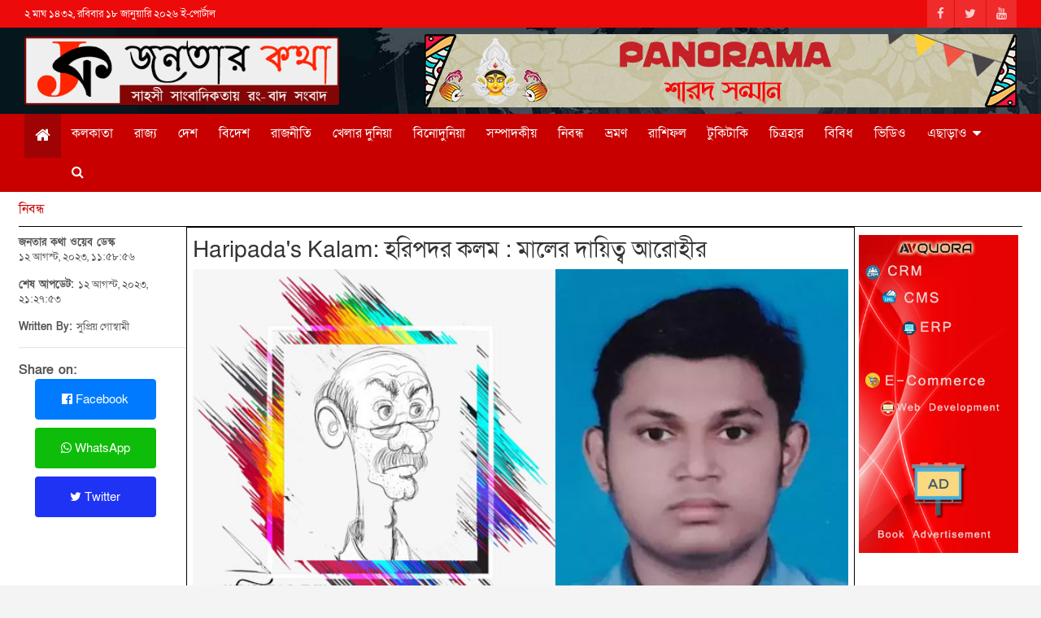

--- FILE ---
content_type: text/html; charset=UTF-8
request_url: https://janatarkatha.com/feature/haripada-s-pen-the-cargo-is-the-responsibility-of-the-passenger-008208
body_size: 49255
content:
<!DOCTYPE html>
<html amp lang="bn">

<head>
    <meta charset="UTF-8">
     <!--<script async src="https://janatarkatha.com/public/frontend/js/v0.js"></script>-->
    <title>হরিপদর কলম : মালের দায়িত্ব আরোহীর | Haripada&#039;s Pen, The cargo is the responsibility of the passenger | Janatar Katha News</title>
    <meta name="viewport" content="width=device-width, initial-scale=1.0, shrink-to-fit=no, maximum-scale=1">
    <meta name="keywords" content="Haripada, Satire, Current Situations, Swapnadip Kundu," />
    <meta name="description" content="হরিপদ গুগল করছে।বৃষ্টি। কাজেই নো মোমবাতি। ব্যানার। কালার কোড সাদা কালো।&amp;nbsp;ছেলেটার নাম লিখবে লাল দিয়ে।মেসেজ চলে গেলো রাজ্য থেকে জেলা ব্লক নেতৃত্ব হয়ে প্রিন্টারের কাছে।&amp;nbsp;নিভিয়ার অল ইন ওয়ান চারকোল ফেস ওয়াশ দিয়ে মুখ ধুচ্ছে দলবদলু। টিভি শো আছে।মৃত্যুর ফেভারেবল লিঙ্ক খুঁজছে সাংবিধানিক ব্যক্তিত্ব.. দল। নতুন রেসিপি দিতে হবে মানুষের কাছে।&amp;#39;কি বলবেন। কি বলবেন।&amp;#39;ফুটেজ নিয়ে ঝোলা ভরছে চতুর্থ স্তম্ভ। মামা বাবার টা পেয়েছে। মায়ের কান্নার ফুটেজ নিতে বগুলা ছুটছে কেউ।কেউ এক্সক্লুসিভ লিখে চালিয়ে দিয়েছে। শালা এত কম্পিটিশন। গাড়ী ঘুরিয়ে শশ্মান।&amp;nbsp;কেউ আগের মেট্রো ধরে বেরিয়েছে অফিস থেকে। চারটি মুড়ি আলুভাজা সাঁটিয়ে বসবে নিউজের ওয়েব সিরিজে।সে কি! সি সি টিভি কি বলছে। ছিলো না!&amp;nbsp;কি বললেন?মুক্ত বিশ্ববিদ্যালয়?এখানে ক্যামেরা থাকতে নেই।আরে গর্ধব। জেলা সভাপতি হয়ে ছেলেটার নামটাও ভুল বললে। বাইট এডিট করতে বলো শিগগির।স্বপ্নদীপ কুন্ডু&amp;nbsp;অসহায় প্রথম বৃত্ত আকস্মিকতায় স্তব্ধ। &amp;nbsp;কাঁদছে দ্বিতীয় বৃত্ত।&amp;nbsp;ফ্যাল ফ্যাল করে তাকিয়ে স্কুলের বন্ধু। বই। খাতা। স্বপ্ন !!তরঙ্গের মত পরের দূরদর্শী বৃত্তেরা ঘটনার ফায়দা নিতে তৎপর।যার গেলো তার গেলো।তবু বলতে নেই সে কথা।বলতে হয় পাশে আছি।&amp;nbsp;সত্যি তো।&amp;nbsp;যে পাশের বাড়ির মেয়েটা চা করে এনে দিলো। যে বন্ধুর বউ.. স্বজন..আপ্রাণ চেষ্টা করছে ওদের একটু কিছু খাইয়ে দেওয়ার ..তাৎক্ষণিক এই ফার্স্ট এড নিয়ে বাড়ির দরজায় গুচ্ছের চটি জুতোর সঙ্গে সামিল হওয়াই তো পাশে থাকা।ফোন।&amp;#39;হরিদা মনে আছে তো। কাল বাদ পরশু। রবিবার সন্ধ্যে সাতটায় সৃজনী হলে।শোকসভা।&amp;#39;হরিপদর হাতে রিমোট।চোখের সামনে সেই&amp;nbsp;এআই .. চ্যাট জিপিটি লোকগুলো। মগে চা খাচ্ছে।ইতিহাস বলছে। কার আমলে কত মৃত্যু।&amp;nbsp;কোট করছে&amp;nbsp;&amp;quot;Ragging is a social menace with roots in a society where inhuman feeling are widespread.&amp;quot;ডেটা দিচ্ছে।&amp;nbsp;মিউট করে অন্য ঘরে এলো হরিপদ। মেয়ে বই পত্তর ঘাঁটছে।নার্সিং পড়তে যাবে সেপ্টেম্বরে।&amp;nbsp;&amp;#39;ওসব হস্টেল পিজি তে কাজ নেই বাবা।বাড়ি থেকে কিছু করা যায় না!&amp;#39;এক বুক আশঙ্কা নিয়ে বললে হরিপদর বউ।বড় করে শ্বাস নিলো হরিপদ।&amp;nbsp;মা মেয়ের দিকে অপলক তাকালো।সেই চিরকালীন মধ্যবিত্ত অসহায়ত্বের মধ্যেই দৃঢ়তা খুঁজে ফেরা।&amp;#39;এও লড়াইয়ের অঙ্গ। ভাবের ঘরে চুরি করে সন্ত্রস্ত হলে ক্ষমা করবে না জীবন।কমিশন বসবে। আলোচনা.. পর্যালোচনা চলবে।ক্রমে ফিকে হবে।অপ্রিয় সত্যিটা এটাই.. হেরে গেলো স্বপ্নদীপ ..ওর বাবা মা!লড়ে বাঁচতে হবে।&amp;nbsp;হ্যাঁ একাই !!&amp;#39;" />
    <!--<meta http-equiv="refresh" content="3600">-->
    <meta name="theme-color" content="#c80000" />
        <meta name="author" content="জনতার কথা ওয়েব ডেস্ক" />
    <meta name="application-name" content="janatarkatha.com" />
    <!-- for Facebook -->     
    <meta property="fb:app_id" content="689144945024451">
    <meta property="og:title" content="হরিপদর কলম : মালের দায়িত্ব আরোহীর | Haripada&#039;s Pen, The cargo is the responsibility of the passenger" />
    <meta property="og:description" content="হরিপদ গুগল করছে।বৃষ্টি। কাজেই নো মোমবাতি। ব্যানার। কালার কোড সাদা কালো।&amp;nbsp;ছেলেটার নাম লিখবে লাল দিয়ে।মেসেজ চলে গেলো রাজ্য থেকে জেলা ব্লক নেতৃত্ব হয়ে প্রিন্টারের কাছে।&amp;nbsp;নিভিয়ার অল ইন ওয়ান চারকোল ফেস ওয়াশ দিয়ে মুখ ধুচ্ছে দলবদলু। টিভি শো আছে।মৃত্যুর ফেভারেবল লিঙ্ক খুঁজছে সাংবিধানিক ব্যক্তিত্ব.. দল। নতুন রেসিপি দিতে হবে মানুষের কাছে।&amp;#39;কি বলবেন। কি বলবেন।&amp;#39;ফুটেজ নিয়ে ঝোলা ভরছে চতুর্থ স্তম্ভ। মামা বাবার টা পেয়েছে। মায়ের কান্নার ফুটেজ নিতে বগুলা ছুটছে কেউ।কেউ এক্সক্লুসিভ লিখে চালিয়ে দিয়েছে। শালা এত কম্পিটিশন। গাড়ী ঘুরিয়ে শশ্মান।&amp;nbsp;কেউ আগের মেট্রো ধরে বেরিয়েছে অফিস থেকে। চারটি মুড়ি আলুভাজা সাঁটিয়ে বসবে নিউজের ওয়েব সিরিজে।সে কি! সি সি টিভি কি বলছে। ছিলো না!&amp;nbsp;কি বললেন?মুক্ত বিশ্ববিদ্যালয়?এখানে ক্যামেরা থাকতে নেই।আরে গর্ধব। জেলা সভাপতি হয়ে ছেলেটার নামটাও ভুল বললে। বাইট এডিট করতে বলো শিগগির।স্বপ্নদীপ কুন্ডু&amp;nbsp;অসহায় প্রথম বৃত্ত আকস্মিকতায় স্তব্ধ। &amp;nbsp;কাঁদছে দ্বিতীয় বৃত্ত।&amp;nbsp;ফ্যাল ফ্যাল করে তাকিয়ে স্কুলের বন্ধু। বই। খাতা। স্বপ্ন !!তরঙ্গের মত পরের দূরদর্শী বৃত্তেরা ঘটনার ফায়দা নিতে তৎপর।যার গেলো তার গেলো।তবু বলতে নেই সে কথা।বলতে হয় পাশে আছি।&amp;nbsp;সত্যি তো।&amp;nbsp;যে পাশের বাড়ির মেয়েটা চা করে এনে দিলো। যে বন্ধুর বউ.. স্বজন..আপ্রাণ চেষ্টা করছে ওদের একটু কিছু খাইয়ে দেওয়ার ..তাৎক্ষণিক এই ফার্স্ট এড নিয়ে বাড়ির দরজায় গুচ্ছের চটি জুতোর সঙ্গে সামিল হওয়াই তো পাশে থাকা।ফোন।&amp;#39;হরিদা মনে আছে তো। কাল বাদ পরশু। রবিবার সন্ধ্যে সাতটায় সৃজনী হলে।শোকসভা।&amp;#39;হরিপদর হাতে রিমোট।চোখের সামনে সেই&amp;nbsp;এআই .. চ্যাট জিপিটি লোকগুলো। মগে চা খাচ্ছে।ইতিহাস বলছে। কার আমলে কত মৃত্যু।&amp;nbsp;কোট করছে&amp;nbsp;&amp;quot;Ragging is a social menace with roots in a society where inhuman feeling are widespread.&amp;quot;ডেটা দিচ্ছে।&amp;nbsp;মিউট করে অন্য ঘরে এলো হরিপদ। মেয়ে বই পত্তর ঘাঁটছে।নার্সিং পড়তে যাবে সেপ্টেম্বরে।&amp;nbsp;&amp;#39;ওসব হস্টেল পিজি তে কাজ নেই বাবা।বাড়ি থেকে কিছু করা যায় না!&amp;#39;এক বুক আশঙ্কা নিয়ে বললে হরিপদর বউ।বড় করে শ্বাস নিলো হরিপদ।&amp;nbsp;মা মেয়ের দিকে অপলক তাকালো।সেই চিরকালীন মধ্যবিত্ত অসহায়ত্বের মধ্যেই দৃঢ়তা খুঁজে ফেরা।&amp;#39;এও লড়াইয়ের অঙ্গ। ভাবের ঘরে চুরি করে সন্ত্রস্ত হলে ক্ষমা করবে না জীবন।কমিশন বসবে। আলোচনা.. পর্যালোচনা চলবে।ক্রমে ফিকে হবে।অপ্রিয় সত্যিটা এটাই.. হেরে গেলো স্বপ্নদীপ ..ওর বাবা মা!লড়ে বাঁচতে হবে।&amp;nbsp;হ্যাঁ একাই !!&amp;#39;" />
    <meta property="og:image" content="https://janatarkatha.com/public/images/news/0082081691822015.jpeg" />
    <meta property="og:url" content="https://janatarkatha.com/feature/haripada-s-pen-the-cargo-is-the-responsibility-of-the-passenger-008208" />
    <meta property="og:type" content="website" />
    
    
    <!--<meta property="og:author" content="জনতার কথা ওয়েব ডেস্ক" />-->
    <!--<meta property="og:site_name" content="janatarkatha.com">-->
    <!-- for Twitter -->          
    <meta name="twitter:card" content="summary_large_image">
    <meta name="twitter:site" content="janatarkatha">
    <meta name="twitter:domain" content="//janatarkatha.com">
    <meta name="twitter:title" content="হরিপদর কলম : মালের দায়িত্ব আরোহীর | Haripada&#039;s Pen, The cargo is the responsibility of the passenger" />
    <meta name="twitter:description" content="হরিপদ গুগল করছে।বৃষ্টি। কাজেই নো মোমবাতি। ব্যানার। কালার কোড সাদা কালো।&amp;nbsp;ছেলেটার নাম লিখবে লাল দিয়ে।মেসেজ চলে গেলো রাজ্য থেকে জেলা ব্লক নেতৃত্ব হয়ে প্রিন্টারের কাছে।&amp;nbsp;নিভিয়ার অল ইন ওয়ান চারকোল ফেস ওয়াশ দিয়ে মুখ ধুচ্ছে দলবদলু। টিভি শো আছে।মৃত্যুর ফেভারেবল লিঙ্ক খুঁজছে সাংবিধানিক ব্যক্তিত্ব.. দল। নতুন রেসিপি দিতে হবে মানুষের কাছে।&amp;#39;কি বলবেন। কি বলবেন।&amp;#39;ফুটেজ নিয়ে ঝোলা ভরছে চতুর্থ স্তম্ভ। মামা বাবার টা পেয়েছে। মায়ের কান্নার ফুটেজ নিতে বগুলা ছুটছে কেউ।কেউ এক্সক্লুসিভ লিখে চালিয়ে দিয়েছে। শালা এত কম্পিটিশন। গাড়ী ঘুরিয়ে শশ্মান।&amp;nbsp;কেউ আগের মেট্রো ধরে বেরিয়েছে অফিস থেকে। চারটি মুড়ি আলুভাজা সাঁটিয়ে বসবে নিউজের ওয়েব সিরিজে।সে কি! সি সি টিভি কি বলছে। ছিলো না!&amp;nbsp;কি বললেন?মুক্ত বিশ্ববিদ্যালয়?এখানে ক্যামেরা থাকতে নেই।আরে গর্ধব। জেলা সভাপতি হয়ে ছেলেটার নামটাও ভুল বললে। বাইট এডিট করতে বলো শিগগির।স্বপ্নদীপ কুন্ডু&amp;nbsp;অসহায় প্রথম বৃত্ত আকস্মিকতায় স্তব্ধ। &amp;nbsp;কাঁদছে দ্বিতীয় বৃত্ত।&amp;nbsp;ফ্যাল ফ্যাল করে তাকিয়ে স্কুলের বন্ধু। বই। খাতা। স্বপ্ন !!তরঙ্গের মত পরের দূরদর্শী বৃত্তেরা ঘটনার ফায়দা নিতে তৎপর।যার গেলো তার গেলো।তবু বলতে নেই সে কথা।বলতে হয় পাশে আছি।&amp;nbsp;সত্যি তো।&amp;nbsp;যে পাশের বাড়ির মেয়েটা চা করে এনে দিলো। যে বন্ধুর বউ.. স্বজন..আপ্রাণ চেষ্টা করছে ওদের একটু কিছু খাইয়ে দেওয়ার ..তাৎক্ষণিক এই ফার্স্ট এড নিয়ে বাড়ির দরজায় গুচ্ছের চটি জুতোর সঙ্গে সামিল হওয়াই তো পাশে থাকা।ফোন।&amp;#39;হরিদা মনে আছে তো। কাল বাদ পরশু। রবিবার সন্ধ্যে সাতটায় সৃজনী হলে।শোকসভা।&amp;#39;হরিপদর হাতে রিমোট।চোখের সামনে সেই&amp;nbsp;এআই .. চ্যাট জিপিটি লোকগুলো। মগে চা খাচ্ছে।ইতিহাস বলছে। কার আমলে কত মৃত্যু।&amp;nbsp;কোট করছে&amp;nbsp;&amp;quot;Ragging is a social menace with roots in a society where inhuman feeling are widespread.&amp;quot;ডেটা দিচ্ছে।&amp;nbsp;মিউট করে অন্য ঘরে এলো হরিপদ। মেয়ে বই পত্তর ঘাঁটছে।নার্সিং পড়তে যাবে সেপ্টেম্বরে।&amp;nbsp;&amp;#39;ওসব হস্টেল পিজি তে কাজ নেই বাবা।বাড়ি থেকে কিছু করা যায় না!&amp;#39;এক বুক আশঙ্কা নিয়ে বললে হরিপদর বউ।বড় করে শ্বাস নিলো হরিপদ।&amp;nbsp;মা মেয়ের দিকে অপলক তাকালো।সেই চিরকালীন মধ্যবিত্ত অসহায়ত্বের মধ্যেই দৃঢ়তা খুঁজে ফেরা।&amp;#39;এও লড়াইয়ের অঙ্গ। ভাবের ঘরে চুরি করে সন্ত্রস্ত হলে ক্ষমা করবে না জীবন।কমিশন বসবে। আলোচনা.. পর্যালোচনা চলবে।ক্রমে ফিকে হবে।অপ্রিয় সত্যিটা এটাই.. হেরে গেলো স্বপ্নদীপ ..ওর বাবা মা!লড়ে বাঁচতে হবে।&amp;nbsp;হ্যাঁ একাই !!&amp;#39;" />
    <meta name="twitter:image" content="https://janatarkatha.com/public/images/news/0082081691822015.jpeg" />
    <meta name="news_keywords" content="Haripada, Satire, Current Situations, Swapnadip Kundu,">
    <link rel="canonical" href="https://janatarkatha.com/feature/haripada-s-pen-the-cargo-is-the-responsibility-of-the-passenger-008208" />
    <link rel="amphtml" href="https://janatarkatha.com/feature/haripada-s-pen-the-cargo-is-the-responsibility-of-the-passenger-008208" />

    <link rel="apple-touch-icon" href="https://janatarkatha.com/public/frontend/images/logo.png">
    <link rel="stylesheet" id="wp-block-library-css" href="https://janatarkatha.com/public/frontend/css/style.min.css" type="text/css" media="all">
    <link rel="stylesheet" id="bootstrap-style-css" href="https://janatarkatha.com/public/frontend/library/bootstrap/css/bootstrap.min.css?ver=4.0.0" type="text/css" media="all">
    <link rel="stylesheet" id="font-awesome-style-css" href="https://janatarkatha.com/public/frontend/library/font-awesome/css/font-awesome.css?ver=5.5" type="text/css" media="all">
    <link rel="stylesheet" id="owl-carousel-css" href="https://janatarkatha.com/public/frontend/library/owl-carousel/owl.carousel.min.css?ver=2.3.4" type="text/css" media="all">
    <link rel="stylesheet" id="newscard-style-css" href="https://janatarkatha.com/public/frontend/css/style.css" type="text/css" media="all">
    <link rel="stylesheet" id="jetpack_css-css" href="https://janatarkatha.com/public/frontend/css/jetpack.css" type="text/css" media="all">
    
     <link href="https://fonts.maateen.me/solaiman-lipi/font.css" rel="stylesheet">
    <!--<script async custom-element="amp-script" src="https://janatarkatha.com/public/frontend/js/amp-script-0.1.js"></script>-->
    <script async src="https://janatarkatha.com/public/frontend/js/jquery.min.js" crossorigin="anonymous"></script>
    <!--<script type="text/javascript" src="https://janatarkatha.com/public/frontend/js/custom-script.js"></script>-->
    <script src = "https://janatarkatha.com/public/frontend/js/ajax-jquery.min.js"></script>
      <!-- Global site tag (gtag.js) - Google Analytics -->
<script async src="https://www.googletagmanager.com/gtag/js?id=G-26BRX1QL2G" ></script>
<script>
  window.dataLayer = window.dataLayer || [];
  function gtag(){dataLayer.push(arguments);}
  gtag('js', new Date());

  gtag('config', 'G-26BRX1QL2G');
</script>
<!-- Google tag (gtag.js) -->
<script async src="https://www.googletagmanager.com/gtag/js?id=UA-184312621-1"></script>
<script>
  window.dataLayer = window.dataLayer || [];
  function gtag(){dataLayer.push(arguments);}
  gtag('js', new Date());

  gtag('config', 'UA-184312621-1');
</script>
    <script type="text/javascript" src="https://janatarkatha.com/public/frontend/js/jquery.js" id="jquery-js"></script>
    <style>
        @keyframes  marqueeAnimation-2042106 {
            100% {
                transform: translateX(-1730px)
            }
        }
    </style>
    <!--<script async custom-element="amp-twitter" src="https://janatarkatha.com/public/frontend/js/amp-twitter-0.1.js"></script>-->
<script data-ad-client="ca-pub-2108624796810066" async src="https://pagead2.googlesyndication.com/pagead/js/adsbygoogle.js?client=ca-pub-2108624796810066"
     crossorigin="anonymous"></script>
 <!--<script name="clear-browser-cache" src="https://janatarkatha.com/public/frontend/js/clear-browser-cache.js" value="true"></script>-->
<!-- <link rel="manifest" href="https://janatarkatha.com/public/frontend/js/manifest.json" />-->
<!-- <script type="module">-->
<!--   import 'https://cdn.jsdelivr.net/npm/@pwabuilder/pwaupdate';-->
<!--   const el = document.createElement('pwa-update');-->
<!--   document.body.appendChild(el);-->
<!--</script>-->
</head>
<body>
  <!--<script async src="https://pagead2.googlesyndication.com/pagead/js/adsbygoogle.js"></script>--><div id="page" class="site">
    <header id="masthead" class="site-header">
    <div class="info-bar infobar-links-on">
        <div class="container">
            <div class="row gutter-10">
                <div class="col col-sm contact-section">
                    <div class="date">
                        <ul>
                            <li>২ মাঘ ১৪৩২, রবিবার ১৮ জানুয়ারি ২০২৬ ই-পোর্টাল</li>
                        </ul>
                    </div>
                </div>
                <div class="col-auto social-profiles order-md-3">
                    <ul class="clearfix">
                        <li>
                            <a title="Facebook" href="https://www.facebook.com/janatarkathaportal/"></a>
                        </li>
                        <li>
                            <a title="Twitter" href="https://twitter.com/"></a>
                        </li>
                        <li>
                            <a title="YouTube" href="https://www.youtube.com/channel/UCmSUM8GwBoLO0gKw1D6ylDw"></a>
                        </li>
                    </ul>
                </div>

            </div>
        </div>
    </div>
    <div class="navbar-head navbar-bg-set" style="background-image:url('https://janatarkatha.com/public/frontend/images/header-bg.webp'); padding: 0px;">
        <div class="container">
            <div class="row navbar-head-row align-items-center">
                <div class="col-lg-4">
                    <div class="site-branding navbar-brand">
                        <h1 class="site-title">
                            <a href="https://janatarkatha.com" title="Logo" rel="home"><img alt="Janatar Katha" src="https://janatarkatha.com/public/frontend/images/logo.png"></a>
                        </h1>

                    </div>
                </div>
                <div class="col-lg-8 navbar-ad-section"> <img class="img-fluid" src="https://janatarkatha.com/public/images/add/sample-add.jpg" alt="Banner Add"></div>
            </div>
        </div>
    </div>
</header>    <style>
    @media(max-width:768px){
        .menu-search1{
     display: none !important;
        }
       .menu-search{
     float: right;
}
    .menu-search:before{
        content: '' !important;
    } 
    }
</style>
<nav title="Menu" class="navbar navbar-expand-lg d-block">
    <div class="navigation-bar">
        <div class="navigation-bar-top">
            <div class="container"> <button class="navbar-toggler menu-toggle" type="button" data-toggle="collapse" data-target="#navbarCollapse" aria-controls="navbarCollapse" aria-expanded="false" aria-label="Toggle navigation"></button>
            <button type="button" class="navbar-toggler menu-search" id="modalActivate" data-toggle="modal" data-target="#exampleModalPreview" ><i class="fa fa-search"></i></li>
            </div>
            
        </div>
        <div class="navbar-main">
            <div class="container">
                <div class="collapse navbar-collapse" id="navbarCollapse">
                    <div id="site-navigation" class="main-navigation nav-uppercase" role="navigation">
                        <ul class="nav-menu navbar-nav d-lg-block">
                            <li class="menu-item active"><a href="https://janatarkatha.com" title="Home" style="font-size: 20px;"><i class="fa fa-home"></i></a></li>
                                                        
                            <li class="menu-item "><a href="https://janatarkatha.com/kolkata" title="Kolkata">কলকাতা</a></li>
                                                            
                            <li class="menu-item "><a href="https://janatarkatha.com/state" title="State">রাজ্য</a></li>
                                                            
                            <li class="menu-item "><a href="https://janatarkatha.com/country" title="Country">দেশ</a></li>
                                                            
                            <li class="menu-item "><a href="https://janatarkatha.com/international" title="International">বিদেশ</a></li>
                                                            
                            <li class="menu-item "><a href="https://janatarkatha.com/politics" title="Politics">রাজনীতি</a></li>
                                                            
                            <li class="menu-item "><a href="https://janatarkatha.com/sports" title="Sports">খেলার দুনিয়া</a></li>
                                                            
                            <li class="menu-item "><a href="https://janatarkatha.com/entertainment" title="Entertainment">বিনোদুনিয়া</a></li>
                                                            
                            <li class="menu-item "><a href="https://janatarkatha.com/editorial" title="Editorial">সম্পাদকীয়</a></li>
                                                            
                            <li class="menu-item "><a href="https://janatarkatha.com/feature" title="Feature">নিবন্ধ</a></li>
                                                            
                            <li class="menu-item "><a href="https://janatarkatha.com/travel" title="Travel">ভ্রমণ</a></li>
                                                            
                            <li class="menu-item "><a href="https://janatarkatha.com/horoscope" title="Horoscope">রাশিফল</a></li>
                                                            
                            <li class="menu-item "><a href="https://janatarkatha.com/lifestyle" title="Lifestyle">টুকিটাকি</a></li>
                                                            
                            <li class="menu-item "><a href="https://janatarkatha.com/gallery" title="Gallery">চিত্রহার</a></li>
                                                            
                            <li class="menu-item "><a href="https://janatarkatha.com/miscellaneous" title="Miscellaneous">বিবিধ</a></li>
                                                            
                            <li class="menu-item "><a href="https://janatarkatha.com/videos" title="Videos">ভিডিও</a></li>
                                                                <li class="menu-item menu-item-has-children"><a href="#" title="Others" >এছাড়াও</a>
                                <ul style="width: 100%;">
                                                                         <li class="menu-item "><a href="https://janatarkatha.com/festival" title="Festival">উৎসব</a></li>
                                                                        <li class="menu-item "><a href="https://janatarkatha.com/business" title="Business">ব্যবসা</a></li>
                                                                        <li class="menu-item "><a href="https://janatarkatha.com/health" title="Health">স্বাস্থ্য</a></li>
                                                                        <li class="menu-item "><a href="https://janatarkatha.com/education" title="Education">শিক্ষা</a></li>
                                                                        <li class="menu-item "><a href="https://janatarkatha.com/technology" title="Technology">প্রযুক্তি</a></li>
                                                                        <li class="menu-item "><a href="https://janatarkatha.com/cuisine" title="Cuisine">হেঁসেল</a></li>
                                                                    </ul>
                                </li>
                              <li class="menu-item menu-search1"><a href="#" id="modalActivate" data-toggle="modal" data-target="#exampleModalPreview" title="Search"><i class="fa fa-search"></i></a></li>  
                        </ul>
                    </div>
                </div>
                <!--<div class="nav-search"> <span class="search-toggle"></span></div>-->
            </div>
        </div>
    </div>
</nav>
<style>
    .modal-dialog-full-width {
        width: 100% !important;
        height: 20% !important;
        margin: 0 !important;
        padding: 0 !important;
        max-width:none !important;

    }

    .modal-content-full-width  {
        height: auto !important;
        min-height: 20% !important;
        border-radius: 0 !important;
        background-color: #ecececb3 !important 
    }

    .modal-header-full-width  {
        border-bottom: 1px solid #9ea2a2 !important;
    }

    .modal-footer-full-width  {
        border-top: 1px solid #9ea2a2 !important;
    }
</style>
<div class="modal fade top" id="exampleModalPreview" tabindex="-1" role="dialog" aria-labelledby="exampleModalPreviewLabel" aria-hidden="true">
    <div class="modal-dialog-full-width modal-dialog momodel modal-fluid" role="document">
        <div class="modal-content-full-width modal-content ">
            <div class="modal-body">
               
                <div class="row">
                    <div class="col-md-12">
                    <button type="button" class="close " data-dismiss="modal" aria-label="Close">
                    <span style="font-size: 1.3em;" aria-hidden="true">&times;</span>
                </button>
                </div>
                    <div class="col-md-12">
                         <form onsubmit="event.preventDefault(); topic();">
                        <div class="row">
                    <div class="col-md-10">
                        <input type="text" class="form-control" name="topic_name" id="topic_name" placeholder="Search"> 
                    </div>
                    <div class="col-md-2">
                        <button type="submit" class="btn btn-primary">GO</button> 
                    </div>
                     </div>
                     </form>
                      </div>
                </div>
              
            </div>
           
        </div>
    </div>
</div>
<script>
    function topic(){
        var topic_name = document.getElementById('topic_name').value;
        window.location.href = "https://janatarkatha.com/topic/"+topic_name;
    }
</script><script>
(function(d, s, id) {
    var js, fjs = d.getElementsByTagName(s)[0];
    if (d.getElementById(id)) return;
    js = d.createElement(s); js.id = id;
    js.src = "https://connect.facebook.net/en_US/sdk.js#xfbml=1&version=v3.0";
    fjs.parentNode.insertBefore(js, fjs);
    }(document, 'script', 'facebook-jssdk'));
    </script>
<style>
    .embed-container iframe, .embed-container object, .embed-container embed {
    top: 0;
    left: 0;
    width: 100%;
    height: 460px;
}
@media (max-width: 480px){
.embed-container iframe, .embed-container object, .embed-container embed {
    top: 0;
    left: 0;
    width: 100%;
    height: 280px;
}
}
</style>
<div class="post-boxed">
<div class="container">
    <div class="row gutter-parent-14">
        <div class="col-sm-12 col-lg-12 post-col" style="border-bottom: 1px solid black; padding: 10px 0;">
            <span><a href="https://janatarkatha.com/feature" rel="category tag">নিবন্ধ</a></span>
        </div>
        <div class="col-sm-12 col-lg-2 post-col" style="padding: 10px 0; font-size: small;">
           <b>জনতার কথা ওয়েব ডেস্ক</b>
            <p>১২ আগস্ট, ২০২৩, ১১:৫৮:৫৬</p>
            <p><b>শেষ আপডেট: </b>১২ আগস্ট, ২০২৩, ২১:২৭:৫৩</p>
            <p><b>Written By: </b>সুপ্রিয় গোস্বামী</p>
            <hr>
            <div class="not-phone">
            <b style="font-size: 16px;" >Share on:</b>
         <ul style="list-style: none; font-size: 20px;" class="main-navigation">
            <li style="width: 80%; margin-bottom: 10px;"><a class="btn btn-primary" title="Haripada&#039;s Pen, The cargo is the responsibility of the passenger" href="https://www.facebook.com/sharer/sharer.php?u=https://janatarkatha.com/feature/haripada-s-pen-the-cargo-is-the-responsibility-of-the-passenger-008208&quote=হরিপদ গুগল করছে।বৃষ্টি। কাজেই নো মোমবাতি। ব্যানার। কালার কোড সাদা কালো।&nbsp;ছেলেটার নাম লিখবে লাল দিয়ে।মেসেজ চলে গেলো রাজ্য থেকে জেলা ব্লক নেতৃত্ব হয়ে প্রিন্টারের কাছে।&nbsp;নিভিয়ার অল ইন ওয়ান চারকোল ফেস ওয়াশ দিয়ে মুখ ধুচ্ছে দলবদলু। টিভি শো আছে।মৃত্যুর ফেভারেবল লিঙ্ক খুঁজছে সাংবিধানিক ব্যক্তিত্ব.. দল। নতুন রেসিপি দিতে হবে মানুষের কাছে।&#39;কি বলবেন। কি বলবেন।&#39;ফুটেজ নিয়ে ঝোলা ভরছে চতুর্থ স্তম্ভ। মামা বাবার টা পেয়েছে। মায়ের কান্নার ফুটেজ নিতে বগুলা ছুটছে কেউ।কেউ এক্সক্লুসিভ লিখে চালিয়ে দিয়েছে। শালা এত কম্পিটিশন। গাড়ী ঘুরিয়ে শশ্মান।&nbsp;কেউ আগের মেট্রো ধরে বেরিয়েছে অফিস থেকে। চারটি মুড়ি আলুভাজা সাঁটিয়ে বসবে নিউজের ওয়েব সিরিজে।সে কি! সি সি টিভি কি বলছে। ছিলো না!&nbsp;কি বললেন?মুক্ত বিশ্ববিদ্যালয়?এখানে ক্যামেরা থাকতে নেই।আরে গর্ধব। জেলা সভাপতি হয়ে ছেলেটার নামটাও ভুল বললে। বাইট এডিট করতে বলো শিগগির।স্বপ্নদীপ কুন্ডু&nbsp;অসহায় প্রথম বৃত্ত আকস্মিকতায় স্তব্ধ। &nbsp;কাঁদছে দ্বিতীয় বৃত্ত।&nbsp;ফ্যাল ফ্যাল করে তাকিয়ে স্কুলের বন্ধু। বই। খাতা। স্বপ্ন !!তরঙ্গের মত পরের দূরদর্শী বৃত্তেরা ঘটনার ফায়দা নিতে তৎপর।যার গেলো তার গেলো।তবু বলতে নেই সে কথা।বলতে হয় পাশে আছি।&nbsp;সত্যি তো।&nbsp;যে পাশের বাড়ির মেয়েটা চা করে এনে দিলো। যে বন্ধুর বউ.. স্বজন..আপ্রাণ চেষ্টা করছে ওদের একটু কিছু খাইয়ে দেওয়ার ..তাৎক্ষণিক এই ফার্স্ট এড নিয়ে বাড়ির দরজায় গুচ্ছের চটি জুতোর সঙ্গে সামিল হওয়াই তো পাশে থাকা।ফোন।&#39;হরিদা মনে আছে তো। কাল বাদ পরশু। রবিবার সন্ধ্যে সাতটায় সৃজনী হলে।শোকসভা।&#39;হরিপদর হাতে রিমোট।চোখের সামনে সেই&nbsp;এআই .. চ্যাট জিপিটি লোকগুলো। মগে চা খাচ্ছে।ইতিহাস বলছে। কার আমলে কত মৃত্যু।&nbsp;কোট করছে&nbsp;&quot;Ragging is a social menace with roots in a society where inhuman feeling are widespread.&quot;ডেটা দিচ্ছে।&nbsp;মিউট করে অন্য ঘরে এলো হরিপদ। মেয়ে বই পত্তর ঘাঁটছে।নার্সিং পড়তে যাবে সেপ্টেম্বরে।&nbsp;&#39;ওসব হস্টেল পিজি তে কাজ নেই বাবা।বাড়ি থেকে কিছু করা যায় না!&#39;এক বুক আশঙ্কা নিয়ে বললে হরিপদর বউ।বড় করে শ্বাস নিলো হরিপদ।&nbsp;মা মেয়ের দিকে অপলক তাকালো।সেই চিরকালীন মধ্যবিত্ত অসহায়ত্বের মধ্যেই দৃঢ়তা খুঁজে ফেরা।&#39;এও লড়াইয়ের অঙ্গ। ভাবের ঘরে চুরি করে সন্ত্রস্ত হলে ক্ষমা করবে না জীবন।কমিশন বসবে। আলোচনা.. পর্যালোচনা চলবে।ক্রমে ফিকে হবে।অপ্রিয় সত্যিটা এটাই.. হেরে গেলো স্বপ্নদীপ ..ওর বাবা মা!লড়ে বাঁচতে হবে।&nbsp;হ্যাঁ একাই !!&#39;" target="_blank"><i class="fa fa-facebook-official"></i> Facebook</a></li>
            
             <li style="width: 80%; margin-bottom: 10px;"><a style="background: #0ebd09;" class="btn" title="Haripada&#039;s Pen, The cargo is the responsibility of the passenger" href="https://wa.me/?text=https://janatarkatha.com/feature/haripada-s-pen-the-cargo-is-the-responsibility-of-the-passenger-008208/ হরিপদর কলম : মালের দায়িত্ব আরোহীর" target="_blank"><i class="fa fa-whatsapp"></i> WhatsApp</a></li>
         <li style="width: 80%; margin-bottom: 10px;"><a style="background: #1e33f3;" class="btn" title="Haripada&#039;s Pen, The cargo is the responsibility of the passenger" href="http://www.twitter.com/share?text=হরিপদর কলম : মালের দায়িত্ব আরোহীর&url=https://janatarkatha.com/feature/haripada-s-pen-the-cargo-is-the-responsibility-of-the-passenger-008208" target="_blank"><i class="fa fa-twitter"></i> Twitter</a></li>
         </ul>
      <script async src="https://pagead2.googlesyndication.com/pagead/js/adsbygoogle.js"></script>
<ins class="adsbygoogle"
     style="display:block"
     data-ad-format="fluid"
     data-ad-layout-key="-6s+ed+2g-1n-4q"
     data-ad-client="ca-pub-2108624796810066"
     data-ad-slot="8492806721"></ins>
<script>
     (adsbygoogle = window.adsbygoogle || []).push({});
</script>
<br><br><br>
</div>
        </div>

        <div class="col-sm-12 col-lg-8 post-col" style="border-right: 1px solid black; border-left: 1px solid black; border-top: 1px solid black;">
            <div style="margin-top: 10px;">
                <h1 class="entry-title inner-title">Haripada&#039;s Kalam: হরিপদর কলম : মালের দায়িত্ব আরোহীর</h1>
                <img src="https://janatarkatha.com/public/images/news/0082081691822015.jpeg" alt="Haripada&#039;s Pen, The cargo is the responsibility of the passenger" style="width: 100%; max-width: 847px; max-height: 477px;">
                <p style="background: whitesmoke; padding: 10px 5px;">গ্রাফিক্সঃ সৌরদীপ কুণ্ডূ</p>
            </div>
                <div class="post-content">
                    
                    <div class="entry-meta embed-container" style="font-size: 16px; line-height: 2; padding-bottom: 10px;">
                        <p><p>হরিপদ গুগল করছে।</p><p>বৃষ্টি। কাজেই নো মোমবাতি। ব্যানার। কালার কোড সাদা কালো।&nbsp;</p><p>ছেলেটার নাম লিখবে লাল দিয়ে।</p><p>মেসেজ চলে গেলো রাজ্য থেকে জেলা ব্লক নেতৃত্ব হয়ে প্রিন্টারের কাছে।&nbsp;</p><p>নিভিয়ার অল ইন ওয়ান চারকোল ফেস ওয়াশ দিয়ে মুখ ধুচ্ছে দলবদলু। টিভি শো আছে।</p><p>মৃত্যুর ফেভারেবল লিঙ্ক খুঁজছে সাংবিধানিক ব্যক্তিত্ব.. দল। নতুন রেসিপি দিতে হবে মানুষের কাছে।</p><p>&#39;কি বলবেন। কি বলবেন।&#39;</p><p>ফুটেজ নিয়ে ঝোলা ভরছে চতুর্থ স্তম্ভ। মামা বাবার টা পেয়েছে। মায়ের কান্নার ফুটেজ নিতে বগুলা ছুটছে কেউ।</p><p><span style="background-color: transparent;">কেউ এক্সক্লুসিভ লিখে চালিয়ে দিয়েছে। শালা এত কম্পিটিশন। গাড়ী ঘুরিয়ে শশ্মান।&nbsp;</span></p><p><span style="background-color: transparent;">কেউ আগের মেট্রো ধরে বেরিয়েছে অফিস থেকে। চারটি মুড়ি আলুভাজা সাঁটিয়ে বসবে নিউজের ওয়েব সিরিজে।</span></p><p><span style="background-color: transparent;">সে কি! সি সি টিভি কি বলছে। ছিলো না!&nbsp;</span></p><p>কি বললেন?</p><p>মুক্ত বিশ্ববিদ্যালয়?</p><p>এখানে ক্যামেরা থাকতে নেই।</p><p><span style="background-color: transparent;">আরে গর্ধব। জেলা সভাপতি হয়ে ছেলেটার নামটাও ভুল বললে। বাইট এডিট করতে বলো শিগগির।</span></p><p>স্বপ্নদীপ কুন্ডু<span style="background-color: transparent;">&nbsp;অসহায় প্রথম বৃত্ত আকস্মিকতায় স্তব্ধ। &nbsp;</span></p><p><span style="background-color: transparent;">কাঁদছে দ্বিতীয় বৃত্ত।&nbsp;</span></p><p>ফ্যাল ফ্যাল করে তাকিয়ে স্কুলের বন্ধু। বই। খাতা। স্বপ্ন !!</p><p><span style="background-color: transparent;">তরঙ্গের মত পরের দূরদর্শী বৃত্তেরা ঘটনার ফায়দা নিতে তৎপর।</span></p><p><span style="background-color: transparent;">যার গেলো তার গেলো।</span></p><p><span style="background-color: transparent;">তবু বলতে নেই সে কথা।বলতে হয় পাশে আছি।&nbsp;</span></p><p>সত্যি তো।&nbsp;</p><p>যে পাশের বাড়ির মেয়েটা চা করে এনে দিলো। যে বন্ধুর বউ.. স্বজন..আপ্রাণ চেষ্টা করছে ওদের একটু কিছু খাইয়ে দেওয়ার ..</p><p>তাৎক্ষণিক এই ফার্স্ট এড নিয়ে বাড়ির দরজায় গুচ্ছের চটি জুতোর সঙ্গে সামিল হওয়াই তো পাশে থাকা।</p><p><span style="background-color: transparent;">ফোন।</span></p><p>&#39;হরিদা মনে আছে তো। কাল বাদ পরশু। রবিবার সন্ধ্যে সাতটায় সৃজনী হলে।</p><p>শোকসভা।&#39;</p><p><span style="background-color: transparent;">হরিপদর হাতে রিমোট।</span></p><p>চোখের সামনে সেই&nbsp;</p><p>এআই .. চ্যাট জিপিটি লোকগুলো। মগে চা খাচ্ছে।</p><p>ইতিহাস বলছে। কার আমলে কত মৃত্যু।&nbsp;</p><p>কোট করছে&nbsp;</p><p>&quot;Ragging is a social menace with roots in a society where inhuman feeling are widespread.&quot;</p><p>ডেটা দিচ্ছে।&nbsp;</p><p><span style="background-color: transparent;">মিউট করে অন্য ঘরে এলো হরিপদ। মেয়ে বই পত্তর ঘাঁটছে।</span></p><p>নার্সিং পড়তে যাবে সেপ্টেম্বরে।&nbsp;</p><p><span style="background-color: transparent;">&#39;ওসব হস্টেল পিজি তে কাজ নেই বাবা।</span></p><p>বাড়ি থেকে কিছু করা যায় না!&#39;</p><p>এক বুক আশঙ্কা নিয়ে বললে হরিপদর বউ।</p><p><span style="background-color: transparent;">বড় করে শ্বাস নিলো হরিপদ।&nbsp;</span></p><p>মা মেয়ের দিকে অপলক তাকালো।</p><p><span style="background-color: transparent;">সেই চিরকালীন মধ্যবিত্ত অসহায়ত্বের মধ্যেই দৃঢ়তা খুঁজে ফেরা।</span></p><p>&#39;এও লড়াইয়ের অঙ্গ। ভাবের ঘরে চুরি করে সন্ত্রস্ত হলে ক্ষমা করবে না জীবন।</p><p>কমিশন বসবে। আলোচনা.. পর্যালোচনা চলবে।</p><p>ক্রমে ফিকে হবে।</p><p>অপ্রিয় সত্যিটা এটাই.. হেরে গেলো স্বপ্নদীপ ..</p><p>ওর বাবা মা!</p><p>লড়ে বাঁচতে হবে।&nbsp;</p><p>হ্যাঁ একাই !!&#39;</p></p>
                        <hr>                         <p><strong><span style="color: rgb(184, 49, 47);">আরও পড়ুনঃ</span> <a href="https://www.janatarkatha.com/kolkata/new-announcement-for-road-diversion-metro-rail-works-in-sector-five-008207" target="_blank">সেক্টর ফাইভ-এ রোড ডাইভারসন, মেট্রোরেলের কাজের জন্য নয়া ঘোষণা</a></strong></p>
                        <hr>                         <p><strong><span style="color: rgb(184, 49, 47);">আরও পড়ুনঃ</span> <a href="https://www.janatarkatha.com/country/motion-of-no-confidence-in-history-s-porch-008202" target="_blank">ইতিহাসের বারান্দায় অনাস্থা প্রস্তাব</a></strong></p>
                        <hr>                        <br>
                                                <ul style="list-style: none;">
                        <li style="width: fit-content; float: left;"><b><span>More Stories On </span> :</b></li>
                        <br>
                                                
                        <li style="background: #ffffff; margin: 0 5px 5px 5px; border: 1px solid #d9d9d9; padding: 0px 5px 0px 5px; width: fit-content; float: left;"><a href="https://janatarkatha.com/topic/Haripada" style="color: #898989; text-decoration: none;">Haripada</a></li>
                                                
                        <li style="background: #ffffff; margin: 0 5px 5px 5px; border: 1px solid #d9d9d9; padding: 0px 5px 0px 5px; width: fit-content; float: left;"><a href="https://janatarkatha.com/topic/Satire" style="color: #898989; text-decoration: none;">Satire</a></li>
                                                
                        <li style="background: #ffffff; margin: 0 5px 5px 5px; border: 1px solid #d9d9d9; padding: 0px 5px 0px 5px; width: fit-content; float: left;"><a href="https://janatarkatha.com/topic/Current Situations" style="color: #898989; text-decoration: none;">Current Situations</a></li>
                                                
                        <li style="background: #ffffff; margin: 0 5px 5px 5px; border: 1px solid #d9d9d9; padding: 0px 5px 0px 5px; width: fit-content; float: left;"><a href="https://janatarkatha.com/topic/Swapnadip Kundu," style="color: #898989; text-decoration: none;">Swapnadip Kundu,</a></li>
                                                </ul>
                    </div>
                   
<div class="only-phone">
         <ul style="list-style: none; font-size: 20px;" class="main-navigation">
             <li style="width: 80%; margin-bottom: 10px;"> <b style="font-size: 16px;" >Share on:</b></li>
            <li style="width: 80%; margin-bottom: 10px;"><a class="btn btn-primary" title="Haripada&#039;s Pen, The cargo is the responsibility of the passenger" href="https://www.facebook.com/sharer/sharer.php?u=https://janatarkatha.com/feature/haripada-s-pen-the-cargo-is-the-responsibility-of-the-passenger-008208&quote=হরিপদ গুগল করছে।বৃষ্টি। কাজেই নো মোমবাতি। ব্যানার। কালার কোড সাদা কালো।&nbsp;ছেলেটার নাম লিখবে লাল দিয়ে।মেসেজ চলে গেলো রাজ্য থেকে জেলা ব্লক নেতৃত্ব হয়ে প্রিন্টারের কাছে।&nbsp;নিভিয়ার অল ইন ওয়ান চারকোল ফেস ওয়াশ দিয়ে মুখ ধুচ্ছে দলবদলু। টিভি শো আছে।মৃত্যুর ফেভারেবল লিঙ্ক খুঁজছে সাংবিধানিক ব্যক্তিত্ব.. দল। নতুন রেসিপি দিতে হবে মানুষের কাছে।&#39;কি বলবেন। কি বলবেন।&#39;ফুটেজ নিয়ে ঝোলা ভরছে চতুর্থ স্তম্ভ। মামা বাবার টা পেয়েছে। মায়ের কান্নার ফুটেজ নিতে বগুলা ছুটছে কেউ।কেউ এক্সক্লুসিভ লিখে চালিয়ে দিয়েছে। শালা এত কম্পিটিশন। গাড়ী ঘুরিয়ে শশ্মান।&nbsp;কেউ আগের মেট্রো ধরে বেরিয়েছে অফিস থেকে। চারটি মুড়ি আলুভাজা সাঁটিয়ে বসবে নিউজের ওয়েব সিরিজে।সে কি! সি সি টিভি কি বলছে। ছিলো না!&nbsp;কি বললেন?মুক্ত বিশ্ববিদ্যালয়?এখানে ক্যামেরা থাকতে নেই।আরে গর্ধব। জেলা সভাপতি হয়ে ছেলেটার নামটাও ভুল বললে। বাইট এডিট করতে বলো শিগগির।স্বপ্নদীপ কুন্ডু&nbsp;অসহায় প্রথম বৃত্ত আকস্মিকতায় স্তব্ধ। &nbsp;কাঁদছে দ্বিতীয় বৃত্ত।&nbsp;ফ্যাল ফ্যাল করে তাকিয়ে স্কুলের বন্ধু। বই। খাতা। স্বপ্ন !!তরঙ্গের মত পরের দূরদর্শী বৃত্তেরা ঘটনার ফায়দা নিতে তৎপর।যার গেলো তার গেলো।তবু বলতে নেই সে কথা।বলতে হয় পাশে আছি।&nbsp;সত্যি তো।&nbsp;যে পাশের বাড়ির মেয়েটা চা করে এনে দিলো। যে বন্ধুর বউ.. স্বজন..আপ্রাণ চেষ্টা করছে ওদের একটু কিছু খাইয়ে দেওয়ার ..তাৎক্ষণিক এই ফার্স্ট এড নিয়ে বাড়ির দরজায় গুচ্ছের চটি জুতোর সঙ্গে সামিল হওয়াই তো পাশে থাকা।ফোন।&#39;হরিদা মনে আছে তো। কাল বাদ পরশু। রবিবার সন্ধ্যে সাতটায় সৃজনী হলে।শোকসভা।&#39;হরিপদর হাতে রিমোট।চোখের সামনে সেই&nbsp;এআই .. চ্যাট জিপিটি লোকগুলো। মগে চা খাচ্ছে।ইতিহাস বলছে। কার আমলে কত মৃত্যু।&nbsp;কোট করছে&nbsp;&quot;Ragging is a social menace with roots in a society where inhuman feeling are widespread.&quot;ডেটা দিচ্ছে।&nbsp;মিউট করে অন্য ঘরে এলো হরিপদ। মেয়ে বই পত্তর ঘাঁটছে।নার্সিং পড়তে যাবে সেপ্টেম্বরে।&nbsp;&#39;ওসব হস্টেল পিজি তে কাজ নেই বাবা।বাড়ি থেকে কিছু করা যায় না!&#39;এক বুক আশঙ্কা নিয়ে বললে হরিপদর বউ।বড় করে শ্বাস নিলো হরিপদ।&nbsp;মা মেয়ের দিকে অপলক তাকালো।সেই চিরকালীন মধ্যবিত্ত অসহায়ত্বের মধ্যেই দৃঢ়তা খুঁজে ফেরা।&#39;এও লড়াইয়ের অঙ্গ। ভাবের ঘরে চুরি করে সন্ত্রস্ত হলে ক্ষমা করবে না জীবন।কমিশন বসবে। আলোচনা.. পর্যালোচনা চলবে।ক্রমে ফিকে হবে।অপ্রিয় সত্যিটা এটাই.. হেরে গেলো স্বপ্নদীপ ..ওর বাবা মা!লড়ে বাঁচতে হবে।&nbsp;হ্যাঁ একাই !!&#39;" target="_blank"><i class="fa fa-facebook-official"></i> Facebook</a></li>
            
             <li style="width: 80%; margin-bottom: 10px;"><a style="background: #0ebd09;" class="btn" title="Haripada&#039;s Pen, The cargo is the responsibility of the passenger" href="https://wa.me/?text=https://janatarkatha.com/feature/haripada-s-pen-the-cargo-is-the-responsibility-of-the-passenger-008208/ হরিপদর কলম : মালের দায়িত্ব আরোহীর" target="_blank"><i class="fa fa-whatsapp"></i> WhatsApp</a></li>
         <li style="width: 80%; margin-bottom: 10px;"><a style="background: #1e33f3;" class="btn" title="Haripada&#039;s Pen, The cargo is the responsibility of the passenger" href="http://www.twitter.com/share?text=হরিপদর কলম : মালের দায়িত্ব আরোহীর&url=https://janatarkatha.com/feature/haripada-s-pen-the-cargo-is-the-responsibility-of-the-passenger-008208" target="_blank"><i class="fa fa-twitter"></i> Twitter</a></li>
         </ul>
        
        </div>
       
                </div>
    <div class="">
           <ins class="adsbygoogle"
     style="display:block"
     data-ad-format="fluid"
     data-ad-layout-key="-6s+ed+2g-1n-4q"
     data-ad-client="ca-pub-2108624796810066"
     data-ad-slot="8492806721"></ins>
<script>
     (adsbygoogle = window.adsbygoogle || []).push({});
</script>
           </div>    
            </div>
            
            <div class="col-sm-12 col-lg-2 post-col" style="padding: 10px 5px;">
               
                <img alt="Add" class="not-phone" src="https://janatarkatha.com/public/images/add/right_panel.jpg">
                <br><br><br>

<ins class="adsbygoogle"
     style="display:block"
     data-ad-format="fluid"
     data-ad-layout-key="-f9+5v+4m-d8+7b"
     data-ad-client="ca-pub-2108624796810066"
     data-ad-slot="6584828682"></ins>
<script>
     (adsbygoogle = window.adsbygoogle || []).push({});
</script>
            </div>
        </div>
        
    </div>
</div>
<section>
<div class="container">
        
    <section class="featured-stories">
        <h2 class="stories-title">নিবন্ধ</h2>
        <div class="row gutter-parent-14">
            
       <div class="col-sm-6 col-lg-3 post-col">
           <div class="post-boxed">
               <div class="post-img-wrap">
                   <div class="featured-post-img">
                       <a href="https://janatarkatha.com/feature/the-sweet-bond-between-guru-and-disciple-and-the-call-to-youth-power-the-relevance-of-youth-day-on-swami-vivekananda-s-birthday-010111" class="post-img" title="The sweet bond between guru and disciple and the call to youth power: the relevance of Youth Day on Swami Vivekananda&#039;s birthday" style="background-image: url('https://janatarkatha.com/public/images/news/1768187639010111.jpeg');"></a>
                   </div>
                   <div class="entry-meta category-meta">
                       <div class="cat-links"><a href="https://janatarkatha.com/feature" title="The sweet bond between guru and disciple and the call to youth power: the relevance of Youth Day on Swami Vivekananda&#039;s birthday" rel="category tag">নিবন্ধ</a></div>
                   </div>
               </div>
               <div class="post-content">
                   <h3 class="entry-title"><a href="https://janatarkatha.com/feature/the-sweet-bond-between-guru-and-disciple-and-the-call-to-youth-power-the-relevance-of-youth-day-on-swami-vivekananda-s-birthday-010111" title="The sweet bond between guru and disciple and the call to youth power: the relevance of Youth Day on Swami Vivekananda&#039;s birthday">গুরু–শিষ্যের মধুর বন্ধন ও যুবশক্তির আহ্বান, স্বামী বিবেকানন্দের জন্মদিনে যুবদিবসের প্রাসঙ্গিকতা</a></h3>
                   <div class="entry-meta">
                       <p class="trim-line">ভারতীয় আধ্যাত্মিক ও মননচর্চার ইতিহাসে যে কয়েকটি সম্পর্ক যুগ যুগ ধরে মানবসভ্যতাকে পথ দেখিয়েছে, তার মধ্যে অন্যতম হল শ্রীশ্রী রামকৃষ্ণ পরমহংসদেব ও স্বামী বিবেকানন্দের (তৎকালীন নরেন্দ্রনাথ দত্ত) মধুর গুরুশিষ্য সম্পর্ক। এই সম্পর্ক কেবল আধ্যাত্মিক সাধনার মধ্যেই সীমাবদ্ধ ছিল না; বরং তা মানবকল্যাণ, যুবসমাজের জাগরণ ও জাতিগঠনের এক শক্তিশালী ভিত্তি নির্মাণ করেছিল।সংশয়ী নরেন্দ্র থেকে অগ্নিপুরুষ বিবেকানন্দউনিশ শতকের কলকাতায় পাশ্চাত্য শিক্ষায় শিক্ষিত, যুক্তিবাদী ও সংশয়ী যুবক নরেন্দ্রনাথ দত্ত ঈশ্বরের অস্তিত্ব নিয়ে প্রশ্ন তুলতেন। সেই প্রশ্নের উত্তর খুঁজতেই দক্ষিণেশ্বরের কালীমন্দিরে তাঁর আগমন এবং সেখানেই সাক্ষাৎ শ্রীশ্রী রামকৃষ্ণদেবের সঙ্গে। নরেন্দ্রনাথের সরাসরি প্রশ্ন আপনি কি ঈশ্বরকে দেখেছেন?এর উত্তরে রামকৃষ্ণদেবের সহজ অথচ দৃঢ় ঘোষণা হ্যাঁ, যেমন তোকে দেখছি, তার থেকেও স্পষ্টভাবেএই  একটি কথাই নরেন্দ্রনাথের জীবনের মোড় ঘুরিয়ে দেয়।ভালোবাসা, শাসন ও বিশ্বাসের অনন্য মেলবন্ধনরামকৃষ্ণদেব নরেন্দ্রনাথের মধ্যে ভবিষ্যতের এক মহান নেতার সম্ভাবনা দেখেছিলেন। কখনও স্নেহে, কখনও কঠোর শাসনে, আবার কখনও নিঃশর্ত বিশ্বাসে তিনি নরেন্দ্রনাথকে গড়ে তুলেছিলেন। নরেন্দ্রনাথও ধীরে ধীরে তাঁর সমস্ত অহং, সংশয় ও ব্যক্তিগত বেদনা গুরুদেবের চরণে সমর্পণ করেন। এই সম্পর্ক ছিল গভীর মানবিকতা ও আধ্যাত্মিকতার এক অপূর্ব সংমিশ্রণযেখানে গুরু শিষ্যকে ঈশ্বরচিন্তায় উদ্বুদ্ধ করেছেন, আবার শিষ্য গুরুর আদর্শকে বিশ্বদরবারে পৌঁছে দিয়েছেন।রামকৃষ্ণের আদর্শ, বিবেকানন্দের বিশ্বজয়১৮৮৬ সালে রামকৃষ্ণদেবের মহাপ্রয়াণের পর সন্ন্যাস গ্রহণ করে নরেন্দ্রনাথ হলেন স্বামী বিবেকানন্দ। গুরুর বাণীকে পাথেয় করে তিনি ভারতবর্ষের পথে পথে ঘুরে দরিদ্র, নিপীড়িত মানুষের দুঃখ দেখেন এবং উপলব্ধি করেন জীবে প্রেম করে যেই জন, সেই জন সেবিছে ঈশ্বর। এই ভাবনাই তাঁকে শিকাগো ধর্মসভায় ভারতের আধ্যাত্মিক ঐতিহ্যের মুখপাত্র করে তোলে এবং বিশ্বকে নতুন করে ভারতের পরিচয় দেয়।যুবদিবস ও স্বামী বিবেকানন্দের প্রাসঙ্গিকতাস্বামী বিবেকানন্দের জন্মদিন, ১২ জানুয়ারি, আজ পালিত হয় জাতীয় যুবদিবস হিসেবে। এই সিদ্ধান্তের পেছনে রয়েছে তাঁর অদম্য বিশ্বাস আমাকে একশো উদ্যমী যুবক দাও, আমি ভারত গড়ে দেব। যুবসমাজের প্রতি তাঁর আহ্বান আজও সমানভাবে প্রাসঙ্গিক। চরিত্রগঠন, আত্মবিশ্বাস, শারীরিক ও মানসিক দৃঢ়তাএই গুণগুলির মধ্য দিয়েই তিনি যুবকদের ভবিষ্যৎ নির্মাণের পথে আহ্বান জানিয়েছিলেন।বর্তমান সময়ে যখন হতাশা, মূল্যবোধের অবক্ষয় ও দিশাহীনতা যুবসমাজের একাংশকে গ্রাস করছে, তখন স্বামী বিবেকানন্দের আদর্শ নতুন করে পথ দেখায়। তাঁর শিক্ষা বলেনিজেকে বিশ্বাস করো, দেশের জন্য ভাবো, মানবতার সেবায় নিজেকে নিয়োজিত করো।রামকৃষ্ণদেব ও স্বামী বিবেকানন্দের সম্পর্ক কেবল একটি গুরুশিষ্যের কাহিনি নয়; এটি এক আদর্শ উত্তরাধিকারের গল্প, যেখানে আধ্যাত্মিক সাধনা সমাজসংস্কারের রূপ নিয়েছে। স্বামী বিবেকানন্দের জন্মদিনে যুবদিবস পালন আমাদের স্মরণ করিয়ে দেয়যুবশক্তিই জাতির শ্রেষ্ঠ সম্পদ। সেই শক্তিকে সঠিক আদর্শে উদ্বুদ্ধ করতে পারলেই গড়ে উঠবে একটি শক্তিশালী, মানবিক ও আত্মনির্ভর ভারত।</p>
                       <div class="date"><a href="#" title="The sweet bond between guru and disciple and the call to youth power: the relevance of Youth Day on Swami Vivekananda&#039;s birthday">জানুয়ারি ১২, ২০২৬</a></div>
                       
                   </div>
               </div>
           </div>
       </div>
   
       <div class="col-sm-6 col-lg-3 post-col">
           <div class="post-boxed">
               <div class="post-img-wrap">
                   <div class="featured-post-img">
                       <a href="https://janatarkatha.com/feature/know-the-benefits-of-garlic-to-avoid-snake-bites-009335" class="post-img" title="Know the benefits of garlic to avoid snake bites" style="background-image: url('https://janatarkatha.com/public/images/news/0093351751093899.jpeg');"></a>
                   </div>
                   <div class="entry-meta category-meta">
                       <div class="cat-links"><a href="https://janatarkatha.com/feature" title="Know the benefits of garlic to avoid snake bites" rel="category tag">নিবন্ধ</a></div>
                   </div>
               </div>
               <div class="post-content">
                   <h3 class="entry-title"><a href="https://janatarkatha.com/feature/know-the-benefits-of-garlic-to-avoid-snake-bites-009335" title="Know the benefits of garlic to avoid snake bites">সাপের উপদ্রব থেকে বাঁচতে রসুনের উপকারিতা জানুন</a></h3>
                   <div class="entry-meta">
                       <p class="trim-line">বর্ষাকালে সাপের উপদ্রব সাধারণত বেড়ে যায়  এটা প্রকৃতির স্বাভাবিক এক চক্র। কয়েকটি কারণে বর্ষাকালে সাপের আনাগোনা বাড়ে। সেগুলির মধ্যে অন্যতম, বন্যা ও জল জমা, সাপ সাধারণত মাটির গর্তে বাস করে। বর্ষায় সেই গর্তে জল জমে যাওয়ায় তারা শুকনো জায়গা খুঁজে বেরিয়ে আসে। আশ্রয় খোঁজা, বৃষ্টিতে সাপ আশ্রয় নিতে খোঁজে শুকনো ও উষ্ণ জায়গাযেমন: বাড়ির বারান্দা, রান্নাঘর, গ্যারেজ, বা স্টোররুম। এছাড়াও সাপ খাবারের খোঁজে বসতিতে ঢুকে পরে। ইঁদুর, ব্যাঙ ইত্যাদি জীব বর্ষাকালে উঁচু ডাঙ্গা জমি, বসত বাড়িতে উঠে আসে, তাদের অনুসরন করে সাপ মানুষের বসতিতে ঢুকে পড়ে। যেসব এলাকা বনাঞ্চল বা জলাভূমির পাশে, সেখানে বর্ষায় সাপ চলাচল বেশি হয়।সাপের উপদ্রব থেকে নিরাপদে দূরে থাকতে বিভিন্ন পন্থা অবলম্বন করা হয়ে থাকে। বিভিন্ন রাসায়নিক স্প্রে করেন কেউ কেউ। কিন্তু আমাদের বাড়িতেই এক ভেষজ সবসমই থাকে সেই রসুন ব্যাবহার করে সাপ থেকে দূরে থাকা যায় বলে অনেকের-ই ধারণা। সাপের আসা-যাওয়ার পথে রসুন দেওয়ার পেছনে একটি প্রচলিত লোকবিশ্বাস রয়েছে। এটি মূলত প্রাকৃতিক প্রতিরোধ ব্যবস্থা হিসেবে ব্যবহার করা হয়। এর পেছনে কিছু সাধারণ কারণ নিচে দেওয়া হলো:কেন রসুন দেওয়া হয়?তীব্র গন্ধ: রসুনের গন্ধ অত্যন্ত তীব্র এবং এটি অনেক প্রাণীর জন্য খুবই অস্বস্তিকর। কিছু মানুষের ধারণা যে সাপ তাদের সংবেদনশীল জিহ্বা (জ্যাকবসন অঙ্গ) দিয়ে পরিবেশের গন্ধ বোঝে, আর রসুনের তীব্র গন্ধ তাদের বিরক্তি উদ্রেক করে।রসুনে অ্যালিসিনের মতো সালফার সমৃদ্ধ যৌগ থাকে, যা তীব্র গন্ধ তৈরি করে। এই গন্ধ সাপের সংবেদনশীল ইন্দ্রিয় অঙ্গগুলিকে (বিশেষ করে জ্যাকবসন অঙ্গ, যা তারা তাদের জিহ্বার মাধ্যমে পরিবেশকে ঘ্রাণ নিতে ব্যবহার করে) জ্বালাতন করতে পারে বা অভিভূত করতে পারে।লোকবিশ্বাস ও অভ্যাসঃ গ্রামাঞ্চলে প্রাচীনকাল থেকেই রসুন, পেঁয়াজ, নিমম বা কর্পূর ব্যবহারের মাধ্যমে সাপ দূরে রাখার চেষ্টা চলে আসছে। যদিও বৈজ্ঞানিক প্রমাণ খুব একটা নেই, তবুও অনেকেই এটাকে কার্যকর মনে করেন। রাসায়নিক কীটনাশক ব্যবহার না করে প্রাকৃতিক উপায়ে সাপ তাড়ানোর চেষ্টা হিসেবে রসুন ব্যবহার একটি বিকল্প পদ্ধতি।বিজ্ঞানভিত্তিকভাবে এখনও সরাসরি প্রমাণ নেই যে রসুন সাপকে নিশ্চিতভাবে তাড়াতে পারে। তবে কিছু গবেষণা বলেছে, সাপ সাধারণত তীব্র গন্ধ বা ঝাঁঝালো রাসায়নিক এড়িয়ে চলে, তাই কিছু ক্ষেত্রে রসুন কার্যকর হতে পারে।রসুন ব্যবহার পদ্ধতিঃ১। রসুন থেঁতো করে সাপের সম্ভাব্য চলাচলের রাস্তায় ছড়িয়ে দিন।২। রসুন ও লবণের মিশ্রণ একটি কাপড়ে বেঁধে ঝুলিয়ে রাখতে পারেন।৩। রসুন তেলের সঙ্গে ন্যাপথলিন মিশিয়ে ব্যবহার করেন অনেকে (সতর্কতার সঙ্গে)।তবে মনে রাখবেনঃ১। সাপ তাড়ানোর জন্য রেসকিউ টিম বা স্থানীয় বন দপ্তরে যোগাযোগ করাই সবচেয়ে নিরাপদ এবং কার্যকর উপায়।২। বাড়ির চারপাশ পরিষ্কার, ঘাসছাঁটা রাখা, ইঁদুর-মুরগির আনাগোনা কমানোএসব বেশি কার্যকর।সাপ তাড়ানোর জন্য কিছু নিরাপদ ও প্রাকৃতিক পদ্ধতি নিচে দেওয়া হলো, যা আপনি রসুনের পাশাপাশি ব্যবহার করতে পারেন:পরিবেশ পরিষ্কার রাখুন (সবচেয়ে কার্যকর উপায়)১। বাড়ির চারপাশে ঝোপঝাড়, লম্বা ঘাস, ময়লা, কাঠের গুঁড়ি বা ইটের স্তূপ থাকলে সাপ আশ্রয় নিতে পারে।২। পুরনো বা অব্যবহৃত জিনিস সরিয়ে ফেলুন।৩। ইঁদুর বা ছোট প্রাণী থাকলে সাপ আসতে পারে, এদের নিয়ন্ত্রণ করুন।প্রাকৃতিক প্রতিকারঃ১. রসুন ও পেঁয়াজঃ রসুন ও পেঁয়াজ থেঁতো করে মিশিয়ে সাপের চলাচলের পথে ছড়িয়ে দিন। আপনি চাইলে সেগুলোর রস করেও স্প্রে করতে পারেন।২. লবণ ও চুনঃ চুন ও লবণ (নুন) মিশিয়ে দেয়ালে বা জানালার আশপাশে ছিটিয়ে রাখুন৩. নিমের পাতা ও তেলঃ নিমের তেল সাপদের প্রচণ্ড অপছন্দের জিনিস। এটি জলের সঙ্গে মিশিয়ে সাপের আসা যাওয়ার পথে স্প্রে করতে পারেন।৪. সাদা ভিনিগারঃ ভিনিগার ও লবণ মিশিয়ে সাপের চলার পথে স্প্রে করুন। মাটির গন্ধ নষ্ট হওয়ায় সাপ এড়িয়ে চলে।কম্পন ও শব্দ ব্যবহারঃসাপ শব্দ-সংবেদনশীল (কম্পনে সাড়া দেয়)। মাটি কাঁপায় এমন যন্ত্র (যেমন: হাতুড়ি দিয়ে ঠোকাঠুকি), বা ব্যাটারিচালিত কম্পন-ডিভাইস সাপ দূরে রাখতে পারে।পোষা প্রাণীঃ কুকুর (দেশী বা বিদেশি) সাপের উপস্থিতি টের পেলে ঘন ঘন ডাকতে থাকে। গ্রামের অনেক বাড়িতে পোষা প্রাণী রাখার ফলে সাপ আসার সম্ভাবনা কমে যায়।যা করবেন নাঃসাপ দেখলে নিজে রিস্ক নিয়ে তাড়াতে যাবেন না।, পেট্রোল, অ্যাসিড বা আগুন ব্যবহার করবেন না। সাপটিকে না মেড়ে তারিয়ে দেওয়ার চেষ্টা করুন। আপতভাবে বিষাক্ত মনে হলেও সাপ সামাজের ভারসাম্য রাখতে বিরাট ভুমিকা নেয়। সাপ দেখলে বা সন্দেহ হলে আপনার এলাকায় বন দফতর বা স্থানীয় সাপ উদ্ধারকারী দলের (snake rescuer) সঙ্গে যোগাযোগ করুন। অনেক জায়গায় হেল্পলাইন নম্বরও রয়েছে। প্রয়োজনে জেলার বনদপ্তরে ফোন করে সাহায্য নিন। এছাড়াও জেলায় জেলায় বিভিন্ন সেচ্ছাসেবী সংস্থা আছে যাঁরা বসতি থেকে সাপ গুলিকে উদ্ধার করে নিরাপদে অরণ্যে পৌছাতে সাহায্য করেন। যেমন, বর্ধমান জেলায় তথাগত পাল আছেন, যিনি তাঁর দৈনন্দিন পেশার কঠিন চাপের ফাঁকেও এই ধরনের নোবেল জব করতে ভালবাসেন।</p>
                       <div class="date"><a href="#" title="Know the benefits of garlic to avoid snake bites">জুন ২৮, ২০২৫</a></div>
                       
                   </div>
               </div>
           </div>
       </div>
   
       <div class="col-sm-6 col-lg-3 post-col">
           <div class="post-boxed">
               <div class="post-img-wrap">
                   <div class="featured-post-img">
                       <a href="https://janatarkatha.com/feature/is-june-8-eight-just-international-women-s-day-this-fight-seems-eternal-009280" class="post-img" title="Is June 8 eight just International Women&#039;s Day? This fight seems eternal" style="background-image: url('https://janatarkatha.com/public/images/news/0092801749317871.jpeg');"></a>
                   </div>
                   <div class="entry-meta category-meta">
                       <div class="cat-links"><a href="https://janatarkatha.com/feature" title="Is June 8 eight just International Women&#039;s Day? This fight seems eternal" rel="category tag">নিবন্ধ</a></div>
                   </div>
               </div>
               <div class="post-content">
                   <h3 class="entry-title"><a href="https://janatarkatha.com/feature/is-june-8-eight-just-international-women-s-day-this-fight-seems-eternal-009280" title="Is June 8 eight just International Women&#039;s Day? This fight seems eternal">৮ জুন শুধুই কি একটা আন্তর্জাতিক নারী দিবস? এ লড়াই যেন অনন্তকালের</a></h3>
                   <div class="entry-meta">
                       <p class="trim-line">আজকের দিন শুধু একটা আন্তর্জাতিক নারী দিবস নয়, এটি নারী শক্তির জয়যাত্রা, অগ্রগতির প্রতীক এবং এক অবিরাম সংগ্রামের প্রতিচ্ছবি। প্রতি বছর ৮ মার্চ আন্তর্জাতিক নারী দিবস হিসেবে পালন করা হয়।একবিংশ শতাব্দীর এই যুগে নারী দিবস কেবল অধিকার আদায়ের স্লোগান নয়, এটি নারীদের বহুমুখী অবদানকে উদযাপন করার একটি মঞ্চ। আজকের নারী শুধু ঘরের চার দেওয়ালে আবদ্ধ নন, তিনি মহাকাশচারী, বিজ্ঞানী, উদ্যোক্তা, রাষ্ট্রনেতা, শিল্পী এবং আরও অনেক কিছু। প্রযুক্তি প্রসারের সঙ্গে সঙ্গে নারীরা নতুন দিগন্ত উন্মোচন করছেন, নিজেদের দক্ষতা ও মেধা দিয়ে বিশ্বকে নেতৃত্ব দিচ্ছেন। ডিজিটাল প্ল্যাটফর্মগুলো নারীদের কণ্ঠস্বরকে আরও শক্তিশালী করেছে, তাদের অভিজ্ঞতা ও সংগ্রামকে বিশ্বব্যাপী ছড়িয়ে দিয়েছে।চ্যালেঞ্জগুলো এখনও বিদ্যমান।তবে এই অগ্রগতির মাঝেও কিছু কঠোর বাস্তবতা থেকে যায়। বিশ্বের বহু জায়গায় আজও নারীরা বৈষম্য, সহিংসতা এবং অসমতার শিকার। সাইবারবুলিং, লিঙ্গভিত্তিক ডিজিটাল বিভাজন এবং অনলাইনে হয়রানি বর্তমান যুগের নতুন চ্যালেঞ্জ। কর্মক্ষেত্রে মজুরি বৈষম্য, কাঁচের ছাদ ভেঙে উচ্চ পদে পৌঁছাতে না পারা এবং রাজনৈতিক অংশগ্রহণে পিছিয়ে থাকাও এখনও বড় সমস্যা। গ্রাম থেকে শহর পর্যন্ত, অনেক নারী এখনও শিক্ষার আলো থেকে বঞ্চিত হচ্ছেন এবং স্বাস্থ্যসেবার অভাবে ভুগছেন।আজকের নারী দিবস আমাদের মনে করিয়ে দেয় যে, এই চ্যালেঞ্জগুলো মোকাবিলায় আমাদের আরও অনেক দূর যেতে হবে। শুধু আইন প্রণয়ন করলেই হবে না, সেগুলোর সঠিক বাস্তবায়ন নিশ্চিত করতে হবে। পুরুষ ও নারী উভয়কেই এই সমতার আন্দোলনে যুক্ত হতে হবে। শিক্ষা, সচেতনতা এবং লিঙ্গ সংবেদনশীলতা বাড়াতে হবে সমাজের প্রতিটি স্তরে।এই নারী দিবসে আমাদের ভাবতে হবে: কীভাবে আমরা একটি অন্তর্ভুক্তিমূলক ডিজিটাল বিশ্ব তৈরি করতে পারি, যেখানে প্রতিটি নারী নিরাপদে, স্বাধীনভাবে এবং সমানভাবে ডিজিটাল প্ল্যাটফর্মগুলো ব্যবহার করতে পারবে? কীভাবে আমরা প্রযুক্তির শক্তিকে ব্যবহার করে নারীদের ক্ষমতায়ন করতে পারি এবং অনলাইন সহিংসতা থেকে তাদের রক্ষা করতে পারি? আজকের দিনে নারীর ক্ষমতায়ন মানে শুধু অফলাইনে নয়, অনলাইনেও তাদের সমানাধিকার নিশ্চিত করা।লিঙ্গ সমতা: কেবল নারীর সমস্যা নয়, সমাজের অগ্রগতির চালিকাশক্তিআমরা প্রায়শই লিঙ্গ সমতাকে কেবল নারীদের সমস্যা হিসেবে দেখি। কিন্তু আজকের দিনে এটি স্পষ্ট যে, লিঙ্গ সমতা শুধুমাত্র নারীর অধিকারের প্রশ্ন নয়, এটি একটি উন্নত, স্থিতিশীল এবং সমৃদ্ধ সমাজ গঠনের চাবিকাঠি। যখন নারীরা শিক্ষার সুযোগ পায়, কর্মক্ষেত্রে সমান অংশীদারিত্ব পায় এবং রাজনৈতিক সিদ্ধান্ত গ্রহণে অংশ নেয়, তখন পুরো সমাজ লাভবান হয়।অর্থনীতিতে নারীদের অংশগ্রহণ বৃদ্ধি পেলে জিডিপি বাড়ে, পরিবারে সচ্ছলতা আসে। শিক্ষায় নারীর বিনিয়োগ ভবিষ্যত প্রজন্মকে আরও সচেতন ও সক্ষম করে তোলে। নেতৃত্ব পদে নারীদের উপস্থিতি আরও অন্তর্ভুক্তিমূলক এবং কার্যকর নীতি নির্ধারনে সহায়তা করে।আন্তর্জাতিক নারী দিবসে আমাদের এই বার্তাটি জোরে বলতে হবে: লিঙ্গ সমতা কোনও বিশেষ লিঙ্গের জন্য নয়, এটি মানবজাতির সামগ্রিক অগ্রগতির জন্য অপরিহার্য। পুরুষদেরও এই সমতার সংগ্রামে সমান অংশীদার হতে হবে। তাদের সচেতনতা, সমর্থন এবং সক্রিয় অংশগ্রহণ ছাড়া সত্যিকারের পরিবর্তন সম্ভব হয় না। আসুন, আমরা এমন একটি সমাজ গড়ি যেখানে প্রতিটি লিঙ্গ তাদের পূর্ণ সম্ভাবনা নিয়ে বিকশিত হতে পারবে।মানসিক স্বাস্থ্য এবং নারী: নীরব সংগ্রাম যা দেখা জরুরিআন্তর্জাতিক নারী দিবসে আমরা নারীদের বাহ্যিক অর্জন নিয়ে কথা বলি। কিন্তু প্রায়শই তাদের মানসিক স্বাস্থ্যের নীরব সংগ্রামগুলো উপেক্ষিত হয়। সমাজের চাপ, কর্মজীবনের ভারসাম্য বজায় রাখার চ্যালেঞ্জ, পারিবারিক দায়িত্ব এবং লিঙ্গভিত্তিক সহিংসতার শিকার হওয়ার কারণে নারীরা মানসিক চাপ, উদ্বেগ এবং বিষন্নতায় বেশি ভোগেন।অনেক সমাজে আজও মানসিক স্বাস্থ্য নিয়ে খোলামেলা আলোচনা করা হয় না। যা নারীদের সাহায্য চাইতে বাধা দেয়। শক্তিশালী নারী হওয়ার সামাজিক প্রত্যাশা তাদের ভেতরের কষ্টকে আড়াল করে রাখে। এই নারী দিবসে আমাদের উচিত এই নীরব সংগ্রামকে প্রকাশ্যে আনা।আমাদের এমন একটি পরিবেশ তৈরি করতে হবে যেখানে নারীরা তাদের মানসিক স্বাস্থ্য নিয়ে কথা বলতে স্বাচ্ছন্দ্য বোধ করবে। মানসিক স্বাস্থ্যসেবা সকলের জন্য সহজলভ্য করতে হবে এবং এ বিষয়ে সচেতনতা বৃদ্ধি করতে হবে। একজন নারী শারীরিকভাবে সুস্থ থাকার পাশাপাশি মানসিকভাবেও যেন সুস্থ থাকেন। তা নিশ্চিত করা আমাদের সম্মিলিত দায়িত্ব। কারণ একজন সুস্থ মনের নারীই একটি সুস্থ সমাজের ভিত্তি।</p>
                       <div class="date"><a href="#" title="Is June 8 eight just International Women&#039;s Day? This fight seems eternal">জুন ০৭, ২০২৫</a></div>
                       
                   </div>
               </div>
           </div>
       </div>
   
       <div class="col-sm-6 col-lg-3 post-col">
           <div class="post-boxed">
               <div class="post-img-wrap">
                   <div class="featured-post-img">
                       <a href="https://janatarkatha.com/feature/is-it-true-even-if-it-s-a-story-last-one--009218" class="post-img" title="Is it true even if it&#039;s a story? (Last One)" style="background-image: url('https://janatarkatha.com/public/images/news/0092181746781833.jpeg');"></a>
                   </div>
                   <div class="entry-meta category-meta">
                       <div class="cat-links"><a href="https://janatarkatha.com/feature" title="Is it true even if it&#039;s a story? (Last One)" rel="category tag">নিবন্ধ</a></div>
                   </div>
               </div>
               <div class="post-content">
                   <h3 class="entry-title"><a href="https://janatarkatha.com/feature/is-it-true-even-if-it-s-a-story-last-one--009218" title="Is it true even if it&#039;s a story? (Last One)">গল্প হলেও সত্যি কি? (অন্তিম পর্ব )</a></h3>
                   <div class="entry-meta">
                       <p class="trim-line">ঐশী নিজের গল্প শেষ করলো, সৈকত এতক্ষন মন্ত্র মুগ্ধের মত গল্পটি শুনছিল, এবার সে বললো, ব্যাপারে, এবারের সফরটা মনে থেকে যাবে, যা একটা গল্প শোনালেন। একই গল্পে এই ধরণের অসুখ আর নরখাদক, এখনো ভাবতে পারছিনা আমি ঠিক কি শুনে নিলাম ,সেরা লেখেন আপনি। এই গল্প বেস্ট সেলার হবেই মিলিয়ে নেবেন আপনি।ঐশী: ধন্যবাদ।সৈকত: আচ্ছা । গল্পটা বই আকারে কবে পাবো ?ঐশী: আসা করি খুব তাড়াতাড়ি পেয়ে যাবেন।দেখতে দেখতে কেটে গেলো সেদিনের রাত, পরেরদিন বিকালে দুরন্ত এক্সপ্রেস এসে থামলো যশবন্তপুর স্টেশনে। সবার মতোই সৈকত আর ঐশীও নিজেদের লাগেজ নিয়ে ট্রেন থেকে বেরিয়ে এলো। সৈকত: আচ্ছা আপনার বোন কই ?ঐশী: চলুন দেখা করিয়ে দি, বাইরে আছে ওরা।সৈকত ঐশী স্টেশন এর বাইরে বেরোতেই একটা মেয়ে দৌড়ে এসে জড়িয়ে ধরলো ঐশীকে। ঐশী সৈকতের দিকে তাকিয়ে বললো, এই যে তিথি।সৈকত: Hi  তিথি ! Nice to meet you.তিথি সৈকতের দিকে তাকিয়ে বললো, same to you, আপনি ?ঐশী: আমার নতুন বন্ধু। ট্রেনে দেখা হলো, তোর গল্প বলতে বলতে এতদূর চলে এলাম।তিথি: oo wow. New friend ! নাম কি এই নতুন বন্ধুর ?সৈকত: সৈকত সেন, পেশায় সাংবাদিক।তিথি: আমি তিথি পেশায় নার্স।সৈকত: great তিথি ম্যাম।তিথি: আমাদের বাড়ি পর্যন্ত যেতে হবে কিন্তু।সৈকত কিছু একটা বলতেই যাবে এমন সময় কেও একজন বলে উঠল, আজকে হবেনা, ওনাকে অন্যদিন আসতে বলিস।সৈকত দেখলো তিথির পিছনে বছর ৩৫ এর এক মহিলা, চেহারা দেখে মনে হচ্ছে হয় তিনি খেলাধুলার সাথে যুক্ত নাহলে পুলিশ। তিথি বললো: কিন্তু দিদি কেনো?মহিলাটি বললেন: আজকে বাড়িতে একটু অসুবিধা আছে রে।সৈকত: আচ্ছা তিথি অন্য কোনো একদিন আসা যাবে নাহয়।ঐশী: ও আমাদের তিন বোনের মধ্যে সবচেয়ে বড় বোন প্রিয়া। তিথির সাথে ও চলে এসেছিল এখানে। আগে পুলিশ ছিল, এখন সেচ্ছাবসর নিয়েছে।সৈকত: আচ্ছা তাহলে এবার আমি আসি, দেখি ট্যাক্সি কোথায় পাই!ঐশী: বাই।তিথি: বাই দাদা।সৈকত: বাই ঐশী, বাই তিথি।সৈকত দেখলো প্রিয়ার চোখে যেনো তার প্রতি এক রাশ অবিশ্বাস, সৈকত অবশ্য বেশি ভাবলনা, পুলিশ ছিল হয়ত সেই জন্যই শুরুতেই কাওকে বিশ্বাস করতে পারেন না নিজেকে এই সান্তনা দিয়ে সামনের দিকে এগিয়ে গেলো সে।সৈকত বাইরে বেরিয়ে একটা টাক্সি করে নিল। একটা হোটেল আগেই বুক করে রাখা আছে, ওখানেই গিয়ে উঠবে সে। টাক্সিতে যেতে যেতে ঐশীর বলা গল্পটা তার মনে পড়তে থাকলো। কি সুন্দর গল্প লেখে আর বলে মেয়েটা, সত্যিই সে ফ্যান হয়ে গেছে ঐশীর। হটাৎ তার মনে একটা যুদ্ধ শুরু হয়ে গেলো, আচ্ছা তিথী মানসিক রোগী ছিল, তিথী অনেক বছর ছিলনা এদের সাথে, সেখানে খেতেও নাকি পেতোনা ঠিক করে..... এদিকে ওর বড়দিদি একজন পুলিশ অফিসার ছিলেন যিনি শ্রেয়ার মতই সেচ্চাবসর নিয়েছেন। ঐশী নিজেই গার্গীর মতই মানসিক রোগ বিশেষজ্ঞ। আজ থেকে কয়েক বছর আগে মালদায় একটা এইরকম সিরিয়াল কিলিং এর ঘটনাও ঘটেছিল, তাহলে কি ঐশী নিজের জীবনের গল্পই এইভাবে তাকে বলে দিলো?সৈকত ফোন করলো নিজের বন্ধু এবং বর্তমান লালবাজারের ACP সুবীরকে । সুবীর ফোন ধরতেই সৈকত প্রথম প্রশ্ন করলো, আচ্ছা সুবীর , মালদায় আজ থেকে ৫ বছর আগে যে মানুষ গায়েব হয়ে যাওয়ার ঘটনা ঘটেছিল, সেখানে কি ACP সুদীপ সেন নিখোঁজ হয়েছিলেন না মারা গিয়েছিলেন ?সুবীর: জানা যায়নি , তবে যতদূর শুনেছি উনিও গায়েব হয়েছিলেন বডি পাওয়া যায়নি বলেই তোদের ফ্যামিলির হাতে দাদাকে তুলে দেওয়া যায়নি। আর অস্বাভাবিক ভাবেই তোর দাদার পর আর কেও গায়েব হয়নি।সৈকত: আমি জানতে পেরে গেছি সুবীর, কে ছিলো আসলে এইসব মানুষ দের গায়েব হওয়ার পিছনে?সুবীর: কি বলছিস ?সৈকত: যা বলছি ঠিক বলছি। আমি পেয়ে গেছি ওই রাক্ষুসী তার ঠিকানা, ও মানুষ নয়, নরখাদক যে বেচেঁ গেছে তার দুই বোনের জন্য কিন্তু আমার দাদার মৃত্যুর প্রতিশোধ আমি নেবোই।হটাৎ এইসময় সৈকতের ট্যাক্সি নিয়ন্ত্রণ হারিয়ে গিয়ে ধাক্কা মারে আর একটা গাড়িকে, সৈকত বুঝে ওঠার আগেই গাড়ির ফ্রন্ট সিটে সজোরে ধাক্কা খেয়ে জ্ঞান হারিয়ে ফেলে সে।২ মাস পর:আদ্রিতা: ডক্টর কি বুঝছেন ? ও ঠিক হয়ে যাবে তো?ডক্টর চৌধুরী: দেখুন ম্যাম সৈকতের শারীরিক সমস্যা সমাধান তো ডক্টর উদয়ন দাস করেই দিয়েছেন কিন্তু সৈকতের মানসিক সমস্যার সমাধান হতে আরো সময় লাগবে।আদ্রিতা: ওর schizophrenia  আবার ফিরে এসেছে?ডক্টর চৌধুরী: ফিরে আসার জন্য কোনোদিন সে যায়নি এইরোগ থেকে মুক্তি নেই আদ্রিতা । সে থেকেই গিয়েছিল সবার অজান্তে শুধু সময় পেতেই আবার নিজের খেলা দেখিয়েছে।আদ্রিতা: কিছু কি করা যায়না? ওকে যে এই কষ্টে আর দেখতে পারিনা আমি।ডক্টর চৌধুরী: ওর দাদাই ছিল ওর সবচেয়ে কাছের বন্ধু, ওর জীবনের যেকোনো সমস্যা ওর দাদাই সমাধান করে দিত, সুদীপ এর অস্বাভাবিক মৃত্যুর পর থেকেই ও নানারকম গল্প ভাবতে থাকে নিজের মাথায়, ভেবে নিতে থাকে সেই সমস্ত চরিত্র যারা হয়ত সত্যি নেই এই দুনিয়ায় কোথাও । ও সেই চরিত্রগুলোকে  মেরে নিজের দাদার মৃত্যুর প্রতিশোধ তোলে। এর আগেও বহুবার ও এইরকম করেছে, এবারেও একই কাজ করলো আর ওর মধ্যে এই জিনিষ তখনই দেখা যায় যখন ও নিজেকে একা মনে করে। যেমন এবারের ট্রেন জার্নি র সময় ওই বার্থে যার আসার কথা ছিল সে আসেইনি, পুরো রাস্তা সৈকত একা একা কাটিয়েছে আর ভেবে নিয়েছে একটা গল্প। এখন ও আবার ঠিক আছে কিন্তু যখনই ও আবার নিজেকে একা মনে করবে তখনই আবার এই রোগ জাকিয়ে বসবে, আদ্রিতা, তুমি ওর স্ত্রী তোমাকেই দায়িত্ত্ব নিতে হবে যাতে ও কোনোদিন নিজেকে একা অনুভব না করে, সবসময় ওর সাথে থাকতে হবে তোমাকে। পারলে তুমিই পারবে ওকে সম্পূর্ণ সুস্থ করে তুলতে।আদ্রিতা: আমি অবশ্যই চেষ্টা করবো স্যার, আমি চেষ্টা করবো যাতে সৈকতের মনে বেড়ে ওঠা এই মিথ্যা গল্প গুলো দূর হয়ে যায় আর ও সত্যি দুনিয়ায় বেঁচে থাকতে পারে।এমনসময় কেবিনে এলো সৈকত, আদ্রিতা, তুমি আমায় যে এখানে কেন আনো, সেই সিডেটিভ দিয়ে কি কি বলিয়ে নেয় আমাকে দিয়ে।সৈকত আরো কিছু বলতেই যাচ্ছিলো, কিন্তু আদ্রিতা সুযোগ দিলো, উঠে দাঁড়িয়ে জড়িয়ে ধরলো ওকে আর কানের মধ্যে বললো, শান্ত হও সৈকত, আমি আছি তো তোমার সাথে সবসময়, তোমার বেস্টফ্রেন্ড। ~সমাপ্ত~লেখকঃ সায়ন্তন গোস্বামী।             (Sayantan Goswami)</p>
                       <div class="date"><a href="#" title="Is it true even if it&#039;s a story? (Last One)">মে ০৯, ২০২৫</a></div>
                       
                   </div>
               </div>
           </div>
       </div>
              <script async src="https://pagead2.googlesyndication.com/pagead/js/adsbygoogle.js"></script>
<ins class="adsbygoogle"
     style="display:block"
     data-ad-format="fluid"
     data-ad-layout-key="-6s+ed+2g-1n-4q"
     data-ad-client="ca-pub-2108624796810066"
     data-ad-slot="8492806721"></ins>
<script>
     (adsbygoogle = window.adsbygoogle || []).push({});
</script>
        </div>
    </section>
</div>
</section>
</div>
<script>
    function getFooter() {
      //alert('hello');
          $.ajax({
             type:'GET',
             url:'https://janatarkatha.com/rest-footer',
             data:'_token = pWJAg4ngAn6Q38u7fq9v8U4CE1zJYy5QGHjJzQCE',
             success:function(data) {
                 //alert(data);
              // document.getElementById('colophon').innerHTML=data;
             }
          });
       }
       getFooter();
</script>  
<footer id="colophon" class="site-footer" role="contentinfo">
    <div class="container">
        
    <section class="featured-stories">
        <h2 class="stories-title">ট্রেন্ডিং</h2>
        <div class="row gutter-parent-14">
            
       <div class="col-sm-6 col-lg-3 post-col">
           <div class="post-boxed">
               <div class="post-img-wrap">
                   <div class="featured-post-img">
                       <a href="https://janatarkatha.com/international/bangladesh-election-minority-violence-uk-parliament-concern-010164" title="bangladesh-election-minority-violence-uk-parliament-concern" class="post-img" style="background-image: url('https://janatarkatha.com/public/images/news/0101641768646723.jpeg');"></a>
                   </div>
                   <div class="entry-meta category-meta">
                       <div class="cat-links"><a href="international" title="bangladesh-election-minority-violence-uk-parliament-concern" rel="category tag">বিদেশ</a></div>
                   </div>
               </div>
               <div class="post-content">
                   <h3 class="entry-title"><a href="https://janatarkatha.com/international/bangladesh-election-minority-violence-uk-parliament-concern-010164" title="bangladesh-election-minority-violence-uk-parliament-concern">বাংলাদেশে কী চলছে? হিন্দু হত্যা ও মন্দির ভাঙচুরের অভিযোগে উত্তাল ব্রিটিশ পার্লামেন্ট</a></h3>
                   <div class="entry-meta">
                                              <p class="trim-line">বাংলাদেশে ভোট যত এগিয়ে আসছে, ততই বাড়ছে সংখ্যালঘুদের উপর অত্যাচার। প্রকাশ্যে হিন্দুদের খুন করা হচ্ছে, জ্বালিয়ে দেওয়া হচ্ছে ঘরবাড়ি ও মন্দিরএই অভিযোগ তুলে উদ্বেগ প্রকাশ করা হল ব্রিটেনের পার্লামেন্টে। আসন্ন বাংলাদেশের জাতীয় সংসদ নির্বাচনের আগে এই পরিস্থিতি নিয়ে সরব হয়েছেন ব্রিটেনের সাংসদ বব ব্ল্যাকম্যান।ব্রিটিশ পার্লামেন্টে দাঁড়িয়ে ব্ল্যাকম্যান বলেন, বাংলাদেশের পরিস্থিতি নিয়ে ইতিমধ্যেই ব্রিটেনের বিদেশ সচিবের কাছে উদ্বেগ জানানো হয়েছে। তাঁর অভিযোগ, রাস্তায় হিন্দুদের হত্যা করা হচ্ছে, বাড়িঘর জ্বালিয়ে দেওয়া হচ্ছে, মন্দিরে হামলা চালানো হচ্ছে। শুধু হিন্দুরাই নন, অন্য ধর্মীয় সংখ্যালঘুরাও একই ভাবে নির্যাতনের শিকার হচ্ছেন বলে দাবি করেন তিনি।আগামী ১২ ফেব্রুয়ারি বাংলাদেশের জাতীয় সংসদ নির্বাচন। তার আগে প্রাক্তন প্রধানমন্ত্রী শেখ হাসিনার দল আওয়ামি লিগকে নিষিদ্ধ করার বিষয়টিও গভীর উদ্বেগের বলে মন্তব্য করেন ব্ল্যাকম্যান। তিনি বলেন, জনমত সমীক্ষায় আওয়ামি লিগের প্রায় ৩০ শতাংশ সমর্থন থাকা সত্ত্বেও দলটিকে নির্বাচনে অংশ নিতে দেওয়া হচ্ছে না। পাশাপাশি, বাংলাদেশের কট্টরপন্থী শক্তিগুলি দেশের সংবিধান বদলে দেওয়ার চেষ্টা করছে বলেও অভিযোগ তোলেন তিনি।বাংলাদেশে নির্বাচন আদৌ সুষ্ঠু ও নিরপেক্ষ হবে কি না, তা নিয়েও প্রশ্ন তোলেন ব্রিটিশ সাংসদ। এই পরিস্থিতিতে ব্রিটেনের সরকার কী পদক্ষেপ করবে, সে বিষয়ে বিদেশ সচিবের কাছে স্পষ্ট জবাব চান ব্ল্যাকম্যান। উল্লেখ্য, এর আগেও বাংলাদেশের অন্তর্বর্তী সরকারের কাছে আওয়ামি লিগকে নিষিদ্ধ করা নিয়ে উদ্বেগ জানিয়েছিলেন ব্রিটেনের চার জন সাংসদ। তাঁদের বক্তব্য ছিল, একটি বড় রাজনৈতিক দলকে বাদ দিয়ে নির্বাচন হলে তা কখনওই প্রকৃত গণতান্ত্রিক নির্বাচন হতে পারে না।</p>
                       <div class="date"><a href="#" title="bangladesh-election-minority-violence-uk-parliament-concern">জানুয়ারি ১৭, ২০২৬</a></div>
                       
                   </div>
               </div>
           </div>
       </div>
   
       <div class="col-sm-6 col-lg-3 post-col">
           <div class="post-boxed">
               <div class="post-img-wrap">
                   <div class="featured-post-img">
                       <a href="https://janatarkatha.com/state/beldanga-violence-police-lathicharge-murshidabad-010163" title="beldanga-violence-police-lathicharge-murshidabad" class="post-img" style="background-image: url('https://janatarkatha.com/public/images/news/0101631768646106.jpeg');"></a>
                   </div>
                   <div class="entry-meta category-meta">
                       <div class="cat-links"><a href="state" title="beldanga-violence-police-lathicharge-murshidabad" rel="category tag">রাজ্য</a></div>
                   </div>
               </div>
               <div class="post-content">
                   <h3 class="entry-title"><a href="https://janatarkatha.com/state/beldanga-violence-police-lathicharge-murshidabad-010163" title="beldanga-violence-police-lathicharge-murshidabad">দু’দিন ধরে জ্বলছে বেলডাঙা, অবশেষে লাঠিচার্জ—পুলিশ এতক্ষণ কোথায় ছিল?</a></h3>
                   <div class="entry-meta">
                                              <p class="trim-line">টানা দুদিন ধরে অশান্ত মুর্শিদাবাদের বেলডাঙা। রাস্তায় নেমে বিক্ষোভ, জাতীয় সম্পত্তি ভাঙচুর, রেল অবরোধসব মিলিয়ে পরিস্থিতি কার্যত নিয়ন্ত্রণের বাইরে চলে গিয়েছিল। সবচেয়ে বড় প্রশ্ন উঠছিল, পুলিশ কোথায়? সাংবাদিকদের মারধর করা হয়েছে, রেলগেট ভেঙে দেওয়া হয়েছে, দোকানপাট বন্ধ হয়ে গিয়েছে, ট্রেন চলাচল স্তব্ধতবু পুলিশের কোনও দৃশ্যমান তৎপরতা দেখা যায়নি বলে অভিযোগ উঠছিল বারবার।অবশেষে প্রায় ২৪ ঘণ্টা পর সেই নীরবতা ভাঙল। জেলা পুলিশ সুপার কুমার সানি রাজের নেতৃত্বে বিশাল পুলিশ বাহিনী নামল রাস্তায়। পরিস্থিতি নিয়ন্ত্রণে আনতে করা হল লাঠিচার্জ। বিক্ষোভকারীদের হঠাতে পুলিশ কড়া পদক্ষেপ নেয়। এই ঘটনায় নতুন করে প্রশ্ন উঠছে, এত দেরিতে কেন পুলিশের অ্যাকশন?এই প্রশ্নের জবাবে পুলিশ সুপার বলেন, পুলিশ আগেও এলাকায় ছিল। তবে হঠাৎ করে লাঠিচার্জ করা যায় না। প্রথমে বিক্ষোভকারীদের সঙ্গে কথা বলার চেষ্টা করা হয়। কিন্তু পরিস্থিতি যখন আর নিয়ন্ত্রণে আসছিল না, তখন বাধ্য হয়ে লাঠিচার্জ করতে হয়েছে। তাঁর দাবি, বিক্ষোভকারীরা পাথর ছোড়া শুরু করায় পুলিশ কড়া ব্যবস্থা নেয়। সিসিটিভি ফুটেজ খতিয়ে দেখা হচ্ছে এবং ইতিমধ্যেই বেশ কয়েকজনকে আটক করা হয়েছে। যাঁরা লুকিয়ে রয়েছেন, তাঁদেরও শনাক্ত করা হচ্ছে বলে জানান তিনি।বেলা বাড়লেও এখনও রেল চলাচল পুরোপুরি স্বাভাবিক হয়নি। বহু দোকানপাট বন্ধ রয়েছে। স্টেশন চত্বরে টহল দিচ্ছে আরপিএফ। কয়েকজন দোকানদারের অভিযোগ, আন্দোলনকারীরা দোকানে লুটপাটের চেষ্টা করেছে। যদিও পুলিশ সুপার আশ্বাস দিয়েছেন, পরিস্থিতি এখন অনেকটাই স্বাভাবিক এবং পুলিশ পুরোপুরি নজরদারিতে রয়েছে।</p>
                       <div class="date"><a href="#" title="beldanga-violence-police-lathicharge-murshidabad">জানুয়ারি ১৭, ২০২৬</a></div>
                       
                   </div>
               </div>
           </div>
       </div>
   
       <div class="col-sm-6 col-lg-3 post-col">
           <div class="post-boxed">
               <div class="post-img-wrap">
                   <div class="featured-post-img">
                       <a href="https://janatarkatha.com/state/narendra-modi-malda-vande-bharat-sleeper-train-speech-010162" title="narendra-modi-malda-vande-bharat-sleeper-train-speech" class="post-img" style="background-image: url('https://janatarkatha.com/public/images/news/0101621768645647.jpeg');"></a>
                   </div>
                   <div class="entry-meta category-meta">
                       <div class="cat-links"><a href="state" title="narendra-modi-malda-vande-bharat-sleeper-train-speech" rel="category tag">রাজ্য</a></div>
                   </div>
               </div>
               <div class="post-content">
                   <h3 class="entry-title"><a href="https://janatarkatha.com/state/narendra-modi-malda-vande-bharat-sleeper-train-speech-010162" title="narendra-modi-malda-vande-bharat-sleeper-train-speech">মালদহ থেকে বন্দে ভারত স্লিপার চালু, অনুপ্রবেশ নিয়ে তৃণমূলকে তীব্র আক্রমণ মোদীর</a></h3>
                   <div class="entry-meta">
                                              <p class="trim-line">বাংলা সফরের প্রথম দিনেই মালদহে পৌঁছলেন প্রধানমন্ত্রী নরেন্দ্র মোদী। মালদা টাউন স্টেশন থেকে এ দিন দেশের প্রথম বন্দে ভারত স্লিপার ট্রেনের উদ্বোধন করেন তিনি। নতুন এই ট্রেন অসমের উদ্দেশে রওনা দেয়। ট্রেন চালু হতেই খুশির হাওয়া মালদহ জুড়ে। উদ্বোধনের পরে ট্রেনের ভিতরে গিয়ে যাত্রীদের সঙ্গে কথাও বলেন প্রধানমন্ত্রী। এর পাশাপাশি মালদহে একটি জনসভাও করেন তিনি।সভা থেকে অনুপ্রবেশ ইস্যুতে সরব হন নরেন্দ্র মোদী। তিনি বলেন, বিশ্বের সব উন্নয়নশীল দেশেই অনুপ্রবেশকারীদের বাইরে বের করে দেওয়া হচ্ছে। পশ্চিমবঙ্গ থেকেও অনুপ্রবেশকারীদের এক এক করে বের করে দেওয়া জরুরি। কিন্তু তৃণমূল কংগ্রেস ক্ষমতায় থাকলে সেটা সম্ভব নয়। তাঁর অভিযোগ, তৃণমূল নেতারাই বছরের পর বছর অনুপ্রবেশকারীদের বাংলায় বসবাস করতে দিচ্ছেন। এতে সাধারণ মানুষের জমি সুরক্ষিত নয়, কাজ ছিনিয়ে নেওয়া হচ্ছে, টাকা লুট হচ্ছে এবং মানুষের মধ্যে আতঙ্ক ছড়াচ্ছে।মালদহের উন্নয়নের প্রতিশ্রুতি দিয়ে প্রধানমন্ত্রী বলেন, বিজেপি সরকার এলে মালদহের আম নির্ভর অর্থনীতিকে নতুন উচ্চতায় নিয়ে যাওয়া হবে। রাজ্যে আরও বেশি কোল্ড স্টোরেজ তৈরি করা হবে। রেশম চাষিদের জন্য কোটি টাকার প্রকল্প চালু করা হয়েছে। পাট শিল্পকে বাঁচাতে কেন্দ্র সরকার সব রকম চেষ্টা করছে। তিনি বলেন, ২০১৪ সালের আগে যখন তৃণমূল কেন্দ্রের অংশ ছিল, তখন এমএসপি ছিল ২৪০০ টাকা, আর এখন তা বেড়ে সাড়ে ৫ হাজার টাকারও বেশি হয়েছে।বন্যাত্রাণ নিয়ে তৃণমূলকে আক্রমণ করে মোদী বলেন, বহুবার ত্রাণের টাকা দেওয়া হলেও সেই টাকা সঠিক মানুষের হাতে পৌঁছয়নি। যারা ক্ষতিগ্রস্ত, তারা টাকা পায়নি। তাঁর দাবি, বাংলায় বিজেপি সরকার গঠন হলে এই সব দুর্নীতি বন্ধ হবে।আম প্রক্রিয়াকরণ শিল্প গড়ে তোলার ক্ষেত্রেও রাজ্য সরকারের কোনও উদ্যোগ নেই বলে অভিযোগ করেন প্রধানমন্ত্রী। পাশাপাশি নদীভাঙন নিয়েও উদ্বেগ প্রকাশ করে তিনি বলেন, বৃষ্টি হলেই সব ভেসে যায়, আর বন্যাত্রাণ নিয়ে কী হয়েছে, তা মানুষ নিজেরাই ভালো জানেন।</p>
                       <div class="date"><a href="#" title="narendra-modi-malda-vande-bharat-sleeper-train-speech">জানুয়ারি ১৭, ২০২৬</a></div>
                       
                   </div>
               </div>
           </div>
       </div>
   
       <div class="col-sm-6 col-lg-3 post-col">
           <div class="post-boxed">
               <div class="post-img-wrap">
                   <div class="featured-post-img">
                       <a href="https://janatarkatha.com/state/beldanga-murshidabad-protest-train-blocked-010161" title="beldanga-murshidabad-protest-train-blocked" class="post-img" style="background-image: url('https://janatarkatha.com/public/images/news/0101611768644930.jpeg');"></a>
                   </div>
                   <div class="entry-meta category-meta">
                       <div class="cat-links"><a href="state" title="beldanga-murshidabad-protest-train-blocked" rel="category tag">রাজ্য</a></div>
                   </div>
               </div>
               <div class="post-content">
                   <h3 class="entry-title"><a href="https://janatarkatha.com/state/beldanga-murshidabad-protest-train-blocked-010161" title="beldanga-murshidabad-protest-train-blocked">কলকাতা থেকে পাঠানো হচ্ছে RPF-RPSF, বেলডাঙায়  হাজির হলেন হুমায়ুন কবীর</a></h3>
                   <div class="entry-meta">
                                              <p class="trim-line">শুক্রবারের উত্তপ্ত পরিস্থিতির পর শনিবারও মুর্শিদাবাদের বেলডাঙা এলাকায় উত্তেজনা অব্যাহত। স্থানীয় বিধায়ক ও জনতা উন্নয়ন পার্টির প্রতিষ্ঠাতা হুমায়ুন কবীর জানিয়েছেন, পরিস্থিতি অত্যন্ত ভয়াবহ। ইতিমধ্যেই কৃষ্ণনগর-লালগোলা রুটের ট্রেন বন্ধ হয়ে গেছে, রেলগেট ভেঙে ফেলা হয়েছে। হুমায়ুন কবীর ঘটনাস্থলে পৌঁছান এবং বিক্ষোভকারীদের সঙ্গে পরিস্থিতি খতিয়ে দেখতে গিয়ে বচসা করেন।তিনি বলেন, স্থানীয় প্রশাসন ও পুলিশ যথেষ্ট সক্রিয় নয়। সক্রিয়তা না বাড়ালে পরিস্থিতি আরও ভয়াবহ হবে। সাধারণ খেটে খাওয়া মানুষগুলো আক্রান্ত হচ্ছে। জনরোষ এসে জাতীয় সড়ক (NH)-এর উপর পড়ছে। গতকাল সাত ঘণ্টা রাস্তা বন্ধ ছিল। বিহারে আরও একজন আহত হয়েছে, হাসপাতালে ভর্তি। কিছু মানুষ প্রতিবাদে রাস্তায় নেমেছে। কার নির্দেশে তারা NH অবরোধ করছে তা জানা নেই।আজও সাংবাদিকদের টার্গেট করে মারধর করা হয়েছে। জাতীয় সড়ক পুরোপুরি ধ্বংসের পথে। ক্ষিপ্ত জনতা রাস্তায় নেমে বাঁশ হাতে ও ফ্লেক্স-ব্যানার উপরে ফেলে লাথি মারা সহ নানা ধরণের ভাঙচুর চালাচ্ছে। এলাকায় একজনও পুলিশ দেখা যায়নি। এখনও পর্যন্ত এই ঘটনায় কেউ গ্রেফতার হয়নি। পরে বেলা বাড়ার সঙ্গে সঙ্গে জানা গেছে, কলকাতা থেকে RPF ও RPSF পাঠানো হচ্ছে পরিস্থিতি নিয়ন্ত্রণে আনার জন্য।</p>
                       <div class="date"><a href="#" title="beldanga-murshidabad-protest-train-blocked">জানুয়ারি ১৭, ২০২৬</a></div>
                       
                   </div>
               </div>
           </div>
       </div>
   
       <div class="col-sm-6 col-lg-3 post-col">
           <div class="post-boxed">
               <div class="post-img-wrap">
                   <div class="featured-post-img">
                       <a href="https://janatarkatha.com/state/vande-bharat-sleeper-malda-attack-warning-010160" title="vande-bharat-sleeper-malda-attack-warning" class="post-img" style="background-image: url('https://janatarkatha.com/public/images/news/0101601768640213.jpeg');"></a>
                   </div>
                   <div class="entry-meta category-meta">
                       <div class="cat-links"><a href="state" title="vande-bharat-sleeper-malda-attack-warning" rel="category tag">রাজ্য</a></div>
                   </div>
               </div>
               <div class="post-content">
                   <h3 class="entry-title"><a href="https://janatarkatha.com/state/vande-bharat-sleeper-malda-attack-warning-010160" title="vande-bharat-sleeper-malda-attack-warning">প্রধানমন্ত্রীর উদ্বোধনের আগে বড় সিকিউরিটি অ্যালার্ট, বন্দে ভারত স্লিপারকে লক্ষ্য করে ষড়যন্ত্র!</a></h3>
                   <div class="entry-meta">
                                              <p class="trim-line">আর হাতে গোনা কয়েক ঘণ্টা, তারপরই মালদহ থেকে ছুটবে দেশের প্রথম বন্দে ভারত স্লিপার ট্রেন। তবে এই আনন্দের মাঝে নিরাপত্তা নিয়ে আশঙ্কা প্রকাশ করেছে আরপিএফ। গোপন সূত্রে খবর পাওয়া গেছে, বন্দে ভারত স্লিপার ট্রেনকে লক্ষ্য করে পাথর ছোড়া ও কালো পতাকা দেখানোর ষড়যন্ত্র চলছে।আজ দুপুরে মালদা টাউন রেলস্টেশন থেকে প্রধানমন্ত্রী নরেন্দ্র মোদী উদ্বোধন করবেন ট্রেনের। তার আগে আরপিএফের পক্ষ থেকে কালিয়াচক থানার আইসিকে চিঠি দেওয়া হয়েছে। চিঠিতে উল্লেখ করা হয়েছে, সুবোধ কুমার সাউ নামের একজন ব্যক্তি ইমেইলের মাধ্যমে জানিয়েছেন যে কিছু দুষ্কৃতীরা ট্রেন ছাড়ার সঙ্গে সঙ্গে বিভিন্ন স্টেশনে হামলার চেষ্টা করতে পারে।আরপিএফের আশঙ্কা অনুযায়ী, জামিরঘাটা, খালতিপুর, চমগ্রাম, শঙ্খপাড়া, নিউ ফরাক্কা, বল্লালপুর, ধুলিয়ান, বাসুদেবপুর ও তিলডাঙা এলাকায় ট্রেন লক্ষ্য করে পাথর ছোড়া হতে পারে। পাশাপাশি প্রধানমন্ত্রীর উদ্দেশে কালো পতাকা দেখানোর সম্ভাবনাও রয়েছে। তাই কালিয়াচক থানাকে স্টেশনগুলিতে পর্যাপ্ত পুলিশ মোতায়েন করে নিরাপত্তা নিশ্চিত করতে বলা হয়েছে।এর আগে হাওড়া-নিউ জলপাইগুড়ি বন্দে ভারত এক্সপ্রেস লক্ষ্য করে একাধিকবার পাথর ছোড়ার ঘটনা ঘটেছিল। তখন রেল কর্তৃপক্ষ কড়া পদক্ষেপ নিয়েছিল। এবার যাতে বন্দে ভারত স্লিপার ট্রেনে এমন কোনও ঘটনা না ঘটে, তার জন্য আগেভাগেই সতর্কবার্তা জারি করা হয়েছে।</p>
                       <div class="date"><a href="#" title="vande-bharat-sleeper-malda-attack-warning">জানুয়ারি ১৭, ২০২৬</a></div>
                       
                   </div>
               </div>
           </div>
       </div>
   
       <div class="col-sm-6 col-lg-3 post-col">
           <div class="post-boxed">
               <div class="post-img-wrap">
                   <div class="featured-post-img">
                       <a href="https://janatarkatha.com/state/beldanga-protest-migrant-death-train-blockade-010156" title="beldanga-protest-migrant-death-train-blockade" class="post-img" style="background-image: url('https://janatarkatha.com/public/images/news/0101561768638236.jpeg');"></a>
                   </div>
                   <div class="entry-meta category-meta">
                       <div class="cat-links"><a href="state" title="beldanga-protest-migrant-death-train-blockade" rel="category tag">রাজ্য</a></div>
                   </div>
               </div>
               <div class="post-content">
                   <h3 class="entry-title"><a href="https://janatarkatha.com/state/beldanga-protest-migrant-death-train-blockade-010156" title="beldanga-protest-migrant-death-train-blockade">বেলডাঙা উত্তাল! রেল অবরোধ, ট্রেন আটক, ভাঙচুর ও সাংবাদিকের ওপর হামলা</a></h3>
                   <div class="entry-meta">
                                              <p class="trim-line">ভীন রাজ্যে এক পরিযায়ী শ্রমিকের মৃত্যু ঘিরে উত্তপ্ত মুর্শিদাবাদের বেলডাঙা। শুক্রবারের পর শনিবারও রাস্তায় শত শত মানুষ বিক্ষোভে নেমে আসে। গতকাল সাংবাদিকদের ওপরও হামলা হয়েছে। ট্রেন ও সড়ক অবরোধের ঘটনা লাগাতার চলেছে। শনিবার ফের জাতীয় সড়ক অবরোধ করে বিক্ষোভ দেখাচ্ছেন স্থানীয় জনতা। সড়কে চলমান সব কাজ বন্ধ করে দেওয়া হয়েছে। রেল গেট ভাঙচুর করা হয়েছে, ফলে লালগোলাকৃষ্ণনগর রুটের ট্রেন চলাচলও বন্ধ রয়েছে। এই পরিস্থিতি দেখে প্রশ্ন উঠেছে, এভাবেই কি প্রতিবাদ করা উচিত?শুধু শুক্রবার নয়, শনিবারও সাংবাদিকদের টার্গেট করা হয়েছে। ছবিতে দেখা গেছে ক্ষিপ্ত জনতা রাস্তায় নেমে বাঁশ হাতে হুড়োহুড়ি করছেন। রাস্তার ধারে থাকা ফ্লেক্স ও ব্যানার উপরে ফেলে লাথি মারা হচ্ছে। এলাকায় কোনও পুলিশকর্মীও দেখা যায়নি। কোথায় গেল পুলিশ, সেটাই এখন প্রশ্ন হয়ে দাঁড়িয়েছে।গতকাল পরিস্থিতি যখন তপ্ত হয়েছিল, প্রশাসনের সঙ্গে দফায় দফায় বৈঠক হয়। কিছু আবেদন মেনে নেওয়া হয় এবং কন্ট্রোল রুম খোলা হয়। তবে তাতে কার্যত পরিস্থিতির কোনও উল্লেখযোগ্য উন্নতি হয়নি। শনিবার সকাল থেকেই বেলডাঙায় পরিস্থিতি ফের উত্তপ্ত হয়ে ওঠে। এ বিষয়ে কংগ্রেস নেতা অধীররঞ্জন চৌধুরী বলেন, রাজ্যে প্রশাসন নেই, তাই এমন হচ্ছে। তার মধ্যে আজ আবার অভিষেক আসছেন। তাই বহরমপুর বাসস্ট্যান্ড বেলা ১১টা থেকে ৪টা অবধি বন্ধ থাকবে। এই সময়ে সাধারণ মানুষের জন্য সব বন্ধ। নেতারাই তো সমাজ-বিরোধী কাজ করছেন। তাহলে বাংলায় আর কী হবে? কোথাও রোড শো, কোথাও ভাঙচুরএর জন্য যাতায়াত বন্ধ। জনপ্রতিনিধি ভাষণ দেবেন বলে সব বন্ধ।</p>
                       <div class="date"><a href="#" title="beldanga-protest-migrant-death-train-blockade">জানুয়ারি ১৭, ২০২৬</a></div>
                       
                   </div>
               </div>
           </div>
       </div>
   
       <div class="col-sm-6 col-lg-3 post-col">
           <div class="post-boxed">
               <div class="post-img-wrap">
                   <div class="featured-post-img">
                       <a href="https://janatarkatha.com/kolkata/ssc-corruption-list-controversy-laxmi-tungar-name-010159" title="ssc-corruption-list-controversy-laxmi-tungar-name" class="post-img" style="background-image: url('https://janatarkatha.com/public/images/news/0101591768639834.jpeg');"></a>
                   </div>
                   <div class="entry-meta category-meta">
                       <div class="cat-links"><a href="kolkata" title="ssc-corruption-list-controversy-laxmi-tungar-name" rel="category tag">কলকাতা</a></div>
                   </div>
               </div>
               <div class="post-content">
                   <h3 class="entry-title"><a href="https://janatarkatha.com/kolkata/ssc-corruption-list-controversy-laxmi-tungar-name-010159" title="ssc-corruption-list-controversy-laxmi-tungar-name">ছাব্বিশ হাজার চাকরি বাতিলের জটিল মামলা আবার আলোচনায়, দাগি প্রার্থীদের তালিকায় উঠে এল নাম!</a></h3>
                   <div class="entry-meta">
                                              <p class="trim-line">কলকাতা হাইকোর্টের একটি উল্লেখযোগ্য রায়ের আলো আবার সমালোচনার কেন্দ্রে এসেছে। ২০১৬ সালের এসএসসি নিয়োগ প্রক্রিয়ায় যারা চাকরি পাননি, তাদের মধ্যে কয়েকজন দাগি প্রার্থী হিসেবে চিহ্নিত হয়েছিলেন। সেই মামলার পরিপ্রেক্ষিতে ২৬ হাজার চাকরি বাতিল হয়। এখন ২০২৫ সালের নতুন নিয়োগ প্রক্রিয়ায় এসএসসি ওয়েবসাইটে প্রকাশিত করেছে ২০১৬ সালের ওয়েটিং লিস্টের দাগি প্রার্থীদের নাম।এই তালিকায় নাম থাকা মাত্রই বিতর্ক শুরু হয়েছে। নন্দীগ্রামের লক্ষ্মী তুঙ্গারের নামও তালিকায় রয়েছে, যিনি ২০১৬ সালে নিয়োগ বৈধতা নিয়ে মামলা করেছিলেন। শিক্ষামন্ত্রী ব্রাত্য বসু বলেছেন, বঞ্চিত প্রার্থীর নামে মামলা হয়েছে, যারা লড়েছেন তাঁদের নাম এখন দাগি তালিকায়। এটা একটি পরিকল্পিত প্রক্রিয়ার অংশ। অনেক চূড়া এখনও প্রকাশ পায়নি। তিনি আরও বলেন, নিয়োগ আটকানোর চেষ্টা অনেকবার হয়েছে। তবে যোগ্য শিক্ষকের নিয়োগ বাধ্যতামূলক। তবে এই প্রক্রিয়ায় বড় ধরনের ষড়যন্ত্র ছিল কি না, তা কিছুটা প্রকাশ পেয়েছে।চাকরিহারা রাকেশ আলম বলেন, যখন তালিকা প্রকাশিত হলো, তখন স্পষ্ট হলো এই প্যানেল রাজনৈতিক প্রভাবের ফলে তৈরি। আমরা যোগ্য শিক্ষকদের পক্ষে, কোনও রাজনৈতিক পক্ষ নই। ওএমআর মিসম্যাচের অভিযোগে দাগিদের তালিকা প্রকাশ করা হয়েছে। এতে অযোগ্য প্রার্থীরাও উঠে এসেছে।এসএসসি সূত্রে জানা যায়, নতুন নিয়োগ প্রক্রিয়ায় একজনও দাগি প্রার্থী থাকবেন না, সেই নির্দেশনা মেনে তালিকা প্রকাশ করা হয়েছে। কিন্তু প্রকাশিত তালিকা ভোটের আগে নতুন বিতর্কের জন্ম দিয়েছে। </p>
                       <div class="date"><a href="#" title="ssc-corruption-list-controversy-laxmi-tungar-name">জানুয়ারি ১৭, ২০২৬</a></div>
                       
                   </div>
               </div>
           </div>
       </div>
   
       <div class="col-sm-6 col-lg-3 post-col">
           <div class="post-boxed">
               <div class="post-img-wrap">
                   <div class="featured-post-img">
                       <a href="https://janatarkatha.com/kolkata/blo-resignations-sir-process-west-bengal-election-010157" title="blo-resignations-sir-process-west-bengal-election" class="post-img" style="background-image: url('https://janatarkatha.com/public/images/news/0101571768639319.jpeg');"></a>
                   </div>
                   <div class="entry-meta category-meta">
                       <div class="cat-links"><a href="kolkata" title="blo-resignations-sir-process-west-bengal-election" rel="category tag">কলকাতা</a></div>
                   </div>
               </div>
               <div class="post-content">
                   <h3 class="entry-title"><a href="https://janatarkatha.com/kolkata/blo-resignations-sir-process-west-bengal-election-010157" title="blo-resignations-sir-process-west-bengal-election">বিএলও-র ইস্তফা ঝড়! এসআইআর প্রক্রিয়া বিপর্যয়ের পথে? নির্বাচনী কমিশনের পদক্ষেপ প্রশ্নের মুখে</a></h3>
                   <div class="entry-meta">
                                              <p class="trim-line">শেষ পর্যায়ে এসআইআর প্রক্রিয়া। আগামী ১৪ ফেব্রুয়ারি চূড়ান্ত ভোটার তালিকা প্রকাশ করবে জাতীয় নির্বাচন কমিশন। কিন্তু তার আগে রাজ্যের বিভিন্ন প্রান্তে বিএলও-দের অসন্তোষ ক্রমশ বেড়েছে। অতিরিক্ত কাজের চাপের অভিযোগ আগেই তুলেছিলেন বিএলও-রা। এবার অনেকেই দায়িত্ব থেকে অব্যাহতি চেয়ে ইস্তফা দিতে শুরু করেছেন।রাজ্যের বিভিন্ন জায়গায় বিএলও-রা গণইস্তফা দিচ্ছেন। শনিবারই উত্তর ২৪ পরগনার দেগঙ্গা ব্লকে প্রায় ২০০ জন বিএলও অনির্দিষ্টকালের জন্য কাজ বন্ধ করে দিয়েছেন। তাঁদের অভিযোগ, একের পর এক নির্দেশিকা ও ম Thomson-এ কাজ করতে গিয়ে তাঁরা হয়রানি ও হেনস্থার মুখে পড়ছেন। বিডিও দফতরের সামনে গেট আটকে বিক্ষোভও দেখানো হয়েছে।বিএলও-দের অসন্তোষ জেলায় জেলায় বাড়ছে। স্বরূপনগরে গতকাল ৫৩ জন বিএলও একসঙ্গে ইস্তফা দিয়েছেন। সূত্রের খবর, রাজ্যের বিভিন্ন জায়গা থেকে এখন পর্যন্ত পাঁচ হাজারের বেশি বিএলও ইস্তফার আবেদন জমা দিয়েছেন। নির্বাচন কমিশন কি পদক্ষেপ নেবে, তা এখনই প্রশ্নের মুখে। রাজনৈতিক কারণে কি এই ইস্তফার ঘটনা ঘটছে, তা নিয়েও জোর আলোচনা চলছে।এসআইআর প্রক্রিয়ায় বিএলও-দের ভূমিকা অত্যন্ত গুরুত্বপূর্ণ। গত ৪ নভেম্বর থেকে তারা এনুমারেশন ফর্ম বিলি শুরু করেছিলেন। কাজের চাপ এবং দীর্ঘ দায়িত্বের কারণে একাধিক বিএলও মৃত্যু বা আত্মহত্যার অভিযোগও উঠেছে। এই পরিস্থিতিতে কমিশনের পদক্ষেপই এখন সবার নজর কেড়েছে।</p>
                       <div class="date"><a href="#" title="blo-resignations-sir-process-west-bengal-election">জানুয়ারি ১৭, ২০২৬</a></div>
                       
                   </div>
               </div>
           </div>
       </div>
           </div>
        <section class="featured-stories">
        <h2 class="stories-title">Ads</h2>
        <div class="row gutter-parent-14">
                <div class="col-sm-12 col-lg-12 post-col">
                   <div class="post-boxed">
                       <script async src="https://pagead2.googlesyndication.com/pagead/js/adsbygoogle.js?client=ca-pub-2108624796810066"
                     crossorigin="anonymous"></script>
                <ins class="adsbygoogle"
                     style="display:block"
                     data-ad-format="autorelaxed"
                     data-ad-client="ca-pub-2108624796810066"
                     data-ad-slot="9777545069"></ins>
                <script>
                     (adsbygoogle = window.adsbygoogle || []).push({});
                </script>
                   
                   </div>
                </div>
                
    </div>
</section>
        <section class="featured-stories">
        <h2 class="stories-title">You May Like</h2>
        <div class="row gutter-parent-14">
                <div class="col-sm-6 col-lg-3 post-col">
                   <div class="post-boxed">
                       <script async src="https://pagead2.googlesyndication.com/pagead/js/adsbygoogle.js?client=ca-pub-2108624796810066"
     crossorigin="anonymous"></script>
<ins class="adsbygoogle"
     style="display:block"
     data-ad-format="autorelaxed"
     data-ad-client="ca-pub-2108624796810066"
     data-ad-slot="3347868089"></ins>
<script>
     (adsbygoogle = window.adsbygoogle || []).push({});
</script>
                              <!-- b1 -->
                                <ins class="adsbygoogle"
                                     style="display:block"
                                     data-ad-client="ca-pub-2108624796810066"
                                     data-ad-slot="1809963742"
                                     data-ad-format="auto"
                                     data-full-width-responsive="true"></ins>
                                <script>
                                     (adsbygoogle = window.adsbygoogle || []).push({});
                                </script>
                   </div>
                </div>
                <div class="col-sm-6 col-lg-3 post-col">
                   <div class="post-boxed">
                              <!-- b2 -->
                            <ins class="adsbygoogle"
                                 style="display:block"
                                 data-ad-client="ca-pub-2108624796810066"
                                 data-ad-slot="4295761944"
                                 data-ad-format="auto"
                                 data-full-width-responsive="true"></ins>
                            <script>
                                 (adsbygoogle = window.adsbygoogle || []).push({});
                            </script>
                   </div>
                </div>
                <div class="col-sm-6 col-lg-3 post-col">
                   <div class="post-boxed">
                              <!-- b3 -->
                            <ins class="adsbygoogle"
                                 style="display:block"
                                 data-ad-client="ca-pub-2108624796810066"
                                 data-ad-slot="2982680278"
                                 data-ad-format="auto"
                                 data-full-width-responsive="true"></ins>
                            <script>
                                 (adsbygoogle = window.adsbygoogle || []).push({});
                            </script>
                   </div>
                </div>
                <div class="col-sm-6 col-lg-3 post-col">
                   <div class="post-boxed">
                            <!-- b4 -->
                            <ins class="adsbygoogle"
                                 style="display:block"
                                 data-ad-client="ca-pub-2108624796810066"
                                 data-ad-slot="9356516937"
                                 data-ad-format="auto"
                                 data-full-width-responsive="true"></ins>
                            <script>
                                 (adsbygoogle = window.adsbygoogle || []).push({});
                            </script>
                   </div>
                </div>
                <div class="col-sm-6 col-lg-3 post-col">
                   <div class="post-boxed">
                              <!-- b5 -->
                            <ins class="adsbygoogle"
                                 style="display:block"
                                 data-ad-client="ca-pub-2108624796810066"
                                 data-ad-slot="6730353598"
                                 data-ad-format="auto"
                                 data-full-width-responsive="true"></ins>
                            <script>
                                 (adsbygoogle = window.adsbygoogle || []).push({});
                            </script>
                   </div>
                </div>
                <div class="col-sm-6 col-lg-3 post-col">
                   <div class="post-boxed">
                             <!-- b6 -->
                            <ins class="adsbygoogle"
                                 style="display:block"
                                 data-ad-client="ca-pub-2108624796810066"
                                 data-ad-slot="1693363920"
                                 data-ad-format="auto"
                                 data-full-width-responsive="true"></ins>
                            <script>
                                 (adsbygoogle = window.adsbygoogle || []).push({});
                            </script>
                   </div>
                </div>
                <div class="col-sm-6 col-lg-3 post-col">
                   <div class="post-boxed">
                             <!-- b7 -->
                            <ins class="adsbygoogle"
                                 style="display:block"
                                 data-ad-client="ca-pub-2108624796810066"
                                 data-ad-slot="1478026914"
                                 data-ad-format="auto"
                                 data-full-width-responsive="true"></ins>
                            <script>
                                 (adsbygoogle = window.adsbygoogle || []).push({});
                            </script>
                            
                   </div>
                </div>
                <div class="col-sm-6 col-lg-3 post-col">
                   <div class="post-boxed">
                              <!-- b8 -->
                            <ins class="adsbygoogle"
                                 style="display:block"
                                 data-ad-client="ca-pub-2108624796810066"
                                 data-ad-slot="2599536893"
                                 data-ad-format="auto"
                                 data-full-width-responsive="true"></ins>
                            <script>
                                 (adsbygoogle = window.adsbygoogle || []).push({});
                            </script>
                   </div>
                </div>
                 <div class="col-sm-6 col-lg-3 post-col">
                   <div class="post-boxed">
                              <!-- b9 -->
                                <ins class="adsbygoogle"
                                     style="display:block"
                                     data-ad-client="ca-pub-2108624796810066"
                                     data-ad-slot="2149138422"
                                     data-ad-format="auto"
                                     data-full-width-responsive="true"></ins>
                                <script>
                                     (adsbygoogle = window.adsbygoogle || []).push({});
                                </script>
                   </div>
                </div>
                <div class="col-sm-6 col-lg-3 post-col">
                   <div class="post-boxed">
                              <!-- b10 -->
                            <ins class="adsbygoogle"
                                 style="display:block"
                                 data-ad-client="ca-pub-2108624796810066"
                                 data-ad-slot="8908960220"
                                 data-ad-format="auto"
                                 data-full-width-responsive="true"></ins>
                            <script>
                                 (adsbygoogle = window.adsbygoogle || []).push({});
                            </script>
                   </div>
                </div>
                <div class="col-sm-6 col-lg-3 post-col">
                   <div class="post-boxed">
                              <!-- b11 -->
                            <ins class="adsbygoogle"
                                 style="display:block"
                                 data-ad-client="ca-pub-2108624796810066"
                                 data-ad-slot="7863665389"
                                 data-ad-format="auto"
                                 data-full-width-responsive="true"></ins>
                            <script>
                                 (adsbygoogle = window.adsbygoogle || []).push({});
                            </script>
                   </div>
                </div>
                <div class="col-sm-6 col-lg-3 post-col">
                   <div class="post-boxed">
                            <!-- b12 -->
                            <ins class="adsbygoogle"
                                 style="display:block"
                                 data-ad-client="ca-pub-2108624796810066"
                                 data-ad-slot="6550583713"
                                 data-ad-format="auto"
                                 data-full-width-responsive="true"></ins>
                            <script>
                                 (adsbygoogle = window.adsbygoogle || []).push({});
                            </script>
                   </div>
                </div>
                <div class="col-sm-6 col-lg-3 post-col">
                   <div class="post-boxed">
                              <!-- b13 -->
                            <ins class="adsbygoogle"
                                 style="display:block"
                                 data-ad-client="ca-pub-2108624796810066"
                                 data-ad-slot="3270648407"
                                 data-ad-format="auto"
                                 data-full-width-responsive="true"></ins>
                            <script>
                                 (adsbygoogle = window.adsbygoogle || []).push({});
                            </script>
                   </div>
                </div>
                <div class="col-sm-6 col-lg-3 post-col">
                   <div class="post-boxed">
                             <!-- b14 -->
                            <ins class="adsbygoogle"
                                 style="display:block"
                                 data-ad-client="ca-pub-2108624796810066"
                                 data-ad-slot="9644485067"
                                 data-ad-format="auto"
                                 data-full-width-responsive="true"></ins>
                            <script>
                                 (adsbygoogle = window.adsbygoogle || []).push({});
                            </script>
                   </div>
                </div>
                <div class="col-sm-6 col-lg-3 post-col">
                   <div class="post-boxed">
                             <!-- b15 -->
                            <ins class="adsbygoogle"
                                 style="display:block"
                                 data-ad-client="ca-pub-2108624796810066"
                                 data-ad-slot="8331403391"
                                 data-ad-format="auto"
                                 data-full-width-responsive="true"></ins>
                            <script>
                                 (adsbygoogle = window.adsbygoogle || []).push({});
                            </script>
                            
                   </div>
                </div>
                <div class="col-sm-6 col-lg-3 post-col">
                   <div class="post-boxed">
                              <!-- b16 -->
                            <ins class="adsbygoogle"
                                 style="display:block"
                                 data-ad-client="ca-pub-2108624796810066"
                                 data-ad-slot="8394503644"
                                 data-ad-format="auto"
                                 data-full-width-responsive="true"></ins>
                            <script>
                                 (adsbygoogle = window.adsbygoogle || []).push({});
                            </script>
                   </div>
                </div>
    </div>
</section>
         <script async src="https://pagead2.googlesyndication.com/pagead/js/adsbygoogle.js"></script>
<ins class="adsbygoogle"
     style="display:block"
     data-ad-format="fluid"
     data-ad-layout-key="-f9+5v+4m-d8+7b"
     data-ad-client="ca-pub-2108624796810066"
     data-ad-slot="6584828682"></ins>
<script>
     (adsbygoogle = window.adsbygoogle || []).push({});
</script>
    </section>
</div>
  
<div class="widget-area">
    <div class="container">
        <div class="row">
           
            <div class="col-sm-12 col-lg-4">
                <section id="media_gallery-2" class="widget widget_media_gallery">
                    <h3 class="widget-title">Gallery</h3>
                    <div id="gallery-1" class="gallery galleryid-5 gallery-columns-3 gallery-size-thumbnail">
                                               
                        <figure class="gallery-item">
                            <div class="gallery-icon landscape">
                                <a href="https://janatarkatha.com/gallery/265-year-old-mukhopadhyay-house-in-bhavanandpur-kalnar-played-vermilion-on-dasami-during-durga-puja-000070" title="265-year-old &quot;Mukhopadhyay House&quot; in Bhavanandpur, Kalnar, played vermilion on Dasami during Durga Puja">
                                    <img width="150" height="150" src="https://janatarkatha.com/public/images/news/0000701728842785.jpeg" class="attachment-thumbnail size-thumbnail" alt="265-year-old &quot;Mukhopadhyay House&quot; in Bhavanandpur, Kalnar, played vermilion on Dasami during Durga Puja" loading="lazy">
                                     </a>
                                    </div>
                        </figure>
                       
                                               
                        <figure class="gallery-item">
                            <div class="gallery-icon landscape">
                                <a href="https://janatarkatha.com/gallery/bjp-candidate-locket-chatterjee-campaigned-on-the-banks-of-the-ganges-from-chandannagar-ranighat-to-triveni-ghat-wishing-new-year--000069" title="BJP candidate Locket Chatterjee campaigned on the banks of the Ganges from Chandannagar Ranighat to Triveni Ghat wishing New Year.">
                                    <img width="150" height="150" src="https://janatarkatha.com/public/images/news/1713097108000069.jpeg" class="attachment-thumbnail size-thumbnail" alt="BJP candidate Locket Chatterjee campaigned on the banks of the Ganges from Chandannagar Ranighat to Triveni Ghat wishing New Year." loading="lazy">
                                     </a>
                                    </div>
                        </figure>
                       
                                               
                        <figure class="gallery-item">
                            <div class="gallery-icon landscape">
                                <a href="https://janatarkatha.com/gallery/a-living-depiction-of-history-with-a-touch-of-color-everyone-is-enthralled-by-the-initiative-of-the-eastern-railway-000068" title="A living depiction of history with a touch of color, everyone is enthralled by the initiative of the Eastern Railway">
                                    <img width="150" height="150" src="https://janatarkatha.com/public/images/news/0000681711275626.jpeg" class="attachment-thumbnail size-thumbnail" alt="A living depiction of history with a touch of color, everyone is enthralled by the initiative of the Eastern Railway" loading="lazy">
                                     </a>
                                    </div>
                        </figure>
                       
                                               
                        <figure class="gallery-item">
                            <div class="gallery-icon landscape">
                                <a href="https://janatarkatha.com/gallery/sucharita-biswas-actress-and-model-on-durga-puja-000067" title="Sucharita Biswas actress and model on Durga Puja">
                                    <img width="150" height="150" src="https://janatarkatha.com/public/images/news/0000671665331475.jpeg" class="attachment-thumbnail size-thumbnail" alt="Sucharita Biswas actress and model on Durga Puja" loading="lazy">
                                     </a>
                                    </div>
                        </figure>
                       
                                               
                        <figure class="gallery-item">
                            <div class="gallery-icon landscape">
                                <a href="https://janatarkatha.com/gallery/lord-kalabau-came-up-in-palanquin-navapatrika-walked-towards-the-mandap-the-puja-started-000066" title="Lord Kalabau came up in palanquin; Navapatrika walked towards the mandap - the puja started">
                                    <img width="150" height="150" src="https://janatarkatha.com/public/images/news/0000661664731354.jpeg" class="attachment-thumbnail size-thumbnail" alt="Lord Kalabau came up in palanquin; Navapatrika walked towards the mandap - the puja started" loading="lazy">
                                     </a>
                                    </div>
                        </figure>
                       
                                               
                        <figure class="gallery-item">
                            <div class="gallery-icon landscape">
                                <a href="https://janatarkatha.com/gallery/on-sunday-the-hilsa-festival-is-celebrated-in-the-city-with-great-joy--000064" title="On Sunday, the &#039;Hilsa festival&#039; is celebrated in the city with great joy.">
                                    <img width="150" height="150" src="https://janatarkatha.com/public/images/news/0000641661107746.jpeg" class="attachment-thumbnail size-thumbnail" alt="On Sunday, the &#039;Hilsa festival&#039; is celebrated in the city with great joy." loading="lazy">
                                     </a>
                                    </div>
                        </figure>
                       
                                               
                        <figure class="gallery-item">
                            <div class="gallery-icon landscape">
                                <a href="https://janatarkatha.com/gallery/check-out-who-has-joined-mamata-s-new-cabinet-000063" title="Check out who has joined Mamata&#039;s new cabinet">
                                    <img width="150" height="150" src="https://janatarkatha.com/public/images/news/0000631659532167.jpeg" class="attachment-thumbnail size-thumbnail" alt="Check out who has joined Mamata&#039;s new cabinet" loading="lazy">
                                     </a>
                                    </div>
                        </figure>
                       
                                               
                        <figure class="gallery-item">
                            <div class="gallery-icon landscape">
                                <a href="https://janatarkatha.com/gallery/take-a-look-at-the-list-of-recipients-at-the-bangabibhushan-award-ceremony-000062" title="Take a look at the list of recipients at the Bangabibhushan award ceremony">
                                    <img width="150" height="150" src="https://janatarkatha.com/public/images/news/main-00006201658756687.jpg" class="attachment-thumbnail size-thumbnail" alt="Take a look at the list of recipients at the Bangabibhushan award ceremony" loading="lazy">
                                     </a>
                                    </div>
                        </figure>
                       
                                               
                        <figure class="gallery-item">
                            <div class="gallery-icon landscape">
                                <a href="https://janatarkatha.com/gallery/if-you-are-grassroots-you-will-get-ration-for-free-lakshmi-bhandar-kanyashree-swastha-sathi-krishakbandhu-oikyashree-sabujsathi-you-will-get-all--000061" title="If you are grassroots, you will get ration for free. Lakshmi Bhandar, Kanyashree, Swastha Sathi, Krishakbandhu, Oikyashree, Sabujsathi — you will get all.">
                                    <img width="150" height="150" src="https://janatarkatha.com/public/images/news/0000611658425571.jpeg" class="attachment-thumbnail size-thumbnail" alt="If you are grassroots, you will get ration for free. Lakshmi Bhandar, Kanyashree, Swastha Sathi, Krishakbandhu, Oikyashree, Sabujsathi — you will get all." loading="lazy">
                                     </a>
                                    </div>
                        </figure>
                       
                                            </div>
                </section>
            </div>
            <div class="col-sm-12 col-lg-5">
                 <h3 class="widget-title">Categories</h3>
                 <div class="row pl-5">
                <section class="widget widget_categories col-sm-6 col-lg-6">
                    <ul>
                                                 <li class="cat-item cat-item-1"><a href="https://janatarkatha.com/kolkata" title="Kolkata">কলকাতা</a></li>
                                             <li class="cat-item cat-item-2"><a href="https://janatarkatha.com/state" title="State">রাজ্য</a></li>
                                             <li class="cat-item cat-item-3"><a href="https://janatarkatha.com/country" title="Country">দেশ</a></li>
                                             <li class="cat-item cat-item-4"><a href="https://janatarkatha.com/international" title="International">বিদেশ</a></li>
                                             <li class="cat-item cat-item-5"><a href="https://janatarkatha.com/politics" title="Politics">রাজনীতি</a></li>
                                             <li class="cat-item cat-item-6"><a href="https://janatarkatha.com/sports" title="Sports">খেলার দুনিয়া</a></li>
                                             <li class="cat-item cat-item-7"><a href="https://janatarkatha.com/entertainment" title="Entertainment">বিনোদুনিয়া</a></li>
                                             <li class="cat-item cat-item-8"><a href="https://janatarkatha.com/editorial" title="Editorial">সম্পাদকীয়</a></li>
                    </ul></section><section class="widget widget_categories col-sm-6 col-lg-6"><ul>                         <li class="cat-item cat-item-1"><a href="https://janatarkatha.com/feature" title="Feature">নিবন্ধ</a></li>
                                             <li class="cat-item cat-item-2"><a href="https://janatarkatha.com/travel" title="Travel">ভ্রমণ</a></li>
                                             <li class="cat-item cat-item-3"><a href="https://janatarkatha.com/horoscope" title="Horoscope">রাশিফল</a></li>
                                             <li class="cat-item cat-item-4"><a href="https://janatarkatha.com/lifestyle" title="Lifestyle">টুকিটাকি</a></li>
                                             <li class="cat-item cat-item-5"><a href="https://janatarkatha.com/gallery" title="Gallery">চিত্রহার</a></li>
                                             <li class="cat-item cat-item-6"><a href="https://janatarkatha.com/miscellaneous" title="Miscellaneous">বিবিধ</a></li>
                                             <li class="cat-item cat-item-7"><a href="https://janatarkatha.com/videos" title="Videos">ভিডিও</a></li>
                                        </ul>
                </section>
                </div>
            </div>
             <div class="col-sm-12 col-lg-3">
                 <h3 class="widget-title">Company</h3>
                  <section class="widget widget_categories pl-4">
                      <ul>
                          <li><a href="https://janatarkatha.com/about-us" title="About Janatar Katha">About Us</a></li>
                          <li><a href="https://janatarkatha.com/advertise" title="Advertise With Janatar Katha">Advertise</a></li>
                          <li><a href="https://janatarkatha.com/privacy" title="Privacy of Janatar Katha">Privacy</a></li>
                          <li><a href="https://janatarkatha.com/terms" title="Terms of Use Janatar Katha">Terms of Use</a></li>
                          <li><a href="https://janatarkatha.com/contact-us" title="Contact Us Janatar Katha">Contact Us</a></li>
                      </ul>
                </section>
                 </div>
        </div>
    </div>
</div>
<div class="site-info">
    <div class="container">
        <div class="row">
            <div class="col-lg-auto order-lg-2 ml-auto">
                <div class="social-profiles">
                    <ul class="clearfix">
                         <li>
                        <a title="Facebook" href="https://www.facebook.com/janatarkathaportal/"></a>
                    </li>
                    <li>
                        <a title="Twitter" href="https://twitter.com/"></a>
                    </li>
                    <li>
                        <a title="YouTube" href="https://www.youtube.com/channel/UCmSUM8GwBoLO0gKw1D6ylDw"></a>
                    </li>
                    </ul>
                </div>
            </div>
            <div class="copyright col-lg order-lg-1 text-lg-left">
                <div class="theme-link" style="color: #ffffff;"> Copyright © 2026 <a href="https://janatarkatha.com" title="Janatar Katha">Janatar Katha News Portal</a></div>
                <!--<div class="author-link" style="color: #ffffff;">Developed By: <a href="https://www.avquora.com" title="Developed By AVQUORA">AVQUORA</a></div>-->

            </div>
        </div>
    </div>
</div>
</footer>
<!--<div class="back-to-top" style="display: none;">-->
<!--    <a title="Go to Top" href="#masthead" ></a>-->
<!--</div>-->

<script async src="https://platform.twitter.com/widgets.js" charset="utf-8"></script>
<script async type="text/javascript" src="https://janatarkatha.com/public/frontend/library/bootstrap/js/popper.min.js" id="popper-script-js"></script>
<script async type="text/javascript" src="https://janatarkatha.com/public/frontend/library/bootstrap/js/bootstrap.min.js" id="bootstrap-script-js"></script>
<script async type="text/javascript" src="https://janatarkatha.com/public/frontend/library/owl-carousel/owl.carousel.min.js" id="owl-carousel-js"></script>
<script async type="text/javascript" src="https://janatarkatha.com/public/frontend/library/owl-carousel/owl.carousel-settings.js" id="newscard-owl-carousel-js"></script>
<script async type="text/javascript" src="https://janatarkatha.com/public/frontend/library/match-height/jquery.matchHeight-min.js" id="jquery-match-height-js"></script>
<script async type="text/javascript" src="https://janatarkatha.com/public/frontend/library/match-height/jquery.matchHeight-settings.js" id="newscard-match-height-js"></script>
<script async type="text/javascript" src="https://janatarkatha.com/public/frontend/js/skip-link-focus-fix.js" id="newscard-skip-link-focus-fix-js"></script>
<script async type="text/javascript" src="https://janatarkatha.com/public/frontend/library/jquery.marquee/jquery.marquee.min.js" id="jquery-marquee-js"></script>
<script async type="text/javascript" src="https://janatarkatha.com/public/frontend/library/jquery.marquee/jquery.marquee-settings.js" id="newscard-jquery-marquee-js"></script>
<!--<script async type="text/javascript" src="https://janatarkatha.com/public/frontend/library/sticky/jquery.sticky.js" id="jquery-sticky-js"></script>-->
<!--<script async type="text/javascript" src="https://janatarkatha.com/public/frontend/library/sticky/jquery.sticky-settings.js" id="newscard-jquery-sticky-js"></script>-->
<script async type="text/javascript" src="https://janatarkatha.com/public/frontend/js/scripts.js" id="newscard-scripts-js"></script>
<!-- start webpushr code --> <script>(function(w,d, s, id) {if(typeof(w.webpushr)!=='undefined') return;w.webpushr=w.webpushr||function(){(w.webpushr.q=w.webpushr.q||[]).push(arguments)};var js, fjs = d.getElementsByTagName(s)[0];js = d.createElement(s); js.id = id;js.async=1;js.src = "https://janatarkatha.com/public/frontend/js/app.min.js";fjs.parentNode.appendChild(js);}(window,document, 'script', 'webpushr-jssdk'));webpushr('setup',{'key':'BJ8EHKxVEw-r1tcK6UCg90YDQf7Nl1Y2oALcptTqkNTiVQ3KA4bqd1Tp9XPnoFg2HRKhofZedKGQru5ls9xbHYw' });</script><!-- end webpushr code -->
<!--<script type="text/javascript" src="https://janatarkatha.com/public/frontend/js/custom-script.js"></script>-->
<!--<script>-->
<!--if ('serviceWorker' in navigator) {-->
<!--  window.addEventListener('load', () => {-->
<!--    navigator.serviceWorker-->
<!--      .register('./public/frontend/js/sw.js')-->
<!--      .then(reg => console.log('Service Worker: Registered (Pages)'))-->
<!--      .catch(err => console.log(`Service Worker: Error: ${err}`));-->
<!--  });-->
<!--}-->
<!--</script>-->

</body>

</html>

--- FILE ---
content_type: text/html; charset=UTF-8
request_url: https://janatarkatha.com/rest-footer?_token%20=%20pWJAg4ngAn6Q38u7fq9v8U4CE1zJYy5QGHjJzQCE
body_size: 15188
content:
<section>
<div class="container">
        
    <section class="featured-stories">
        <h2 class="stories-title">ট্রেন্ডিং</h2>
        <div class="row gutter-parent-14">
            
       <div class="col-sm-6 col-lg-3 post-col">
           <div class="post-boxed">
               <div class="post-img-wrap">
                   <div class="featured-post-img">
                       <a href="https://janatarkatha.com/international/bangladesh-election-minority-violence-uk-parliament-concern-010164" title="bangladesh-election-minority-violence-uk-parliament-concern" class="post-img" style="background-image: url('https://janatarkatha.com/public/images/news/0101641768646723.jpeg');"></a>
                   </div>
                   <div class="entry-meta category-meta">
                       <div class="cat-links"><a href="international" title="bangladesh-election-minority-violence-uk-parliament-concern" rel="category tag">বিদেশ</a></div>
                   </div>
               </div>
               <div class="post-content">
                   <h3 class="entry-title"><a href="https://janatarkatha.com/international/bangladesh-election-minority-violence-uk-parliament-concern-010164" title="bangladesh-election-minority-violence-uk-parliament-concern">বাংলাদেশে কী চলছে? হিন্দু হত্যা ও মন্দির ভাঙচুরের অভিযোগে উত্তাল ব্রিটিশ পার্লামেন্ট</a></h3>
                   <div class="entry-meta">
                                              <p class="trim-line">বাংলাদেশে ভোট যত এগিয়ে আসছে, ততই বাড়ছে সংখ্যালঘুদের উপর অত্যাচার। প্রকাশ্যে হিন্দুদের খুন করা হচ্ছে, জ্বালিয়ে দেওয়া হচ্ছে ঘরবাড়ি ও মন্দিরএই অভিযোগ তুলে উদ্বেগ প্রকাশ করা হল ব্রিটেনের পার্লামেন্টে। আসন্ন বাংলাদেশের জাতীয় সংসদ নির্বাচনের আগে এই পরিস্থিতি নিয়ে সরব হয়েছেন ব্রিটেনের সাংসদ বব ব্ল্যাকম্যান।ব্রিটিশ পার্লামেন্টে দাঁড়িয়ে ব্ল্যাকম্যান বলেন, বাংলাদেশের পরিস্থিতি নিয়ে ইতিমধ্যেই ব্রিটেনের বিদেশ সচিবের কাছে উদ্বেগ জানানো হয়েছে। তাঁর অভিযোগ, রাস্তায় হিন্দুদের হত্যা করা হচ্ছে, বাড়িঘর জ্বালিয়ে দেওয়া হচ্ছে, মন্দিরে হামলা চালানো হচ্ছে। শুধু হিন্দুরাই নন, অন্য ধর্মীয় সংখ্যালঘুরাও একই ভাবে নির্যাতনের শিকার হচ্ছেন বলে দাবি করেন তিনি।আগামী ১২ ফেব্রুয়ারি বাংলাদেশের জাতীয় সংসদ নির্বাচন। তার আগে প্রাক্তন প্রধানমন্ত্রী শেখ হাসিনার দল আওয়ামি লিগকে নিষিদ্ধ করার বিষয়টিও গভীর উদ্বেগের বলে মন্তব্য করেন ব্ল্যাকম্যান। তিনি বলেন, জনমত সমীক্ষায় আওয়ামি লিগের প্রায় ৩০ শতাংশ সমর্থন থাকা সত্ত্বেও দলটিকে নির্বাচনে অংশ নিতে দেওয়া হচ্ছে না। পাশাপাশি, বাংলাদেশের কট্টরপন্থী শক্তিগুলি দেশের সংবিধান বদলে দেওয়ার চেষ্টা করছে বলেও অভিযোগ তোলেন তিনি।বাংলাদেশে নির্বাচন আদৌ সুষ্ঠু ও নিরপেক্ষ হবে কি না, তা নিয়েও প্রশ্ন তোলেন ব্রিটিশ সাংসদ। এই পরিস্থিতিতে ব্রিটেনের সরকার কী পদক্ষেপ করবে, সে বিষয়ে বিদেশ সচিবের কাছে স্পষ্ট জবাব চান ব্ল্যাকম্যান। উল্লেখ্য, এর আগেও বাংলাদেশের অন্তর্বর্তী সরকারের কাছে আওয়ামি লিগকে নিষিদ্ধ করা নিয়ে উদ্বেগ জানিয়েছিলেন ব্রিটেনের চার জন সাংসদ। তাঁদের বক্তব্য ছিল, একটি বড় রাজনৈতিক দলকে বাদ দিয়ে নির্বাচন হলে তা কখনওই প্রকৃত গণতান্ত্রিক নির্বাচন হতে পারে না।</p>
                       <div class="date"><a href="#" title="bangladesh-election-minority-violence-uk-parliament-concern">জানুয়ারি ১৭, ২০২৬</a></div>
                       
                   </div>
               </div>
           </div>
       </div>
   
       <div class="col-sm-6 col-lg-3 post-col">
           <div class="post-boxed">
               <div class="post-img-wrap">
                   <div class="featured-post-img">
                       <a href="https://janatarkatha.com/state/beldanga-violence-police-lathicharge-murshidabad-010163" title="beldanga-violence-police-lathicharge-murshidabad" class="post-img" style="background-image: url('https://janatarkatha.com/public/images/news/0101631768646106.jpeg');"></a>
                   </div>
                   <div class="entry-meta category-meta">
                       <div class="cat-links"><a href="state" title="beldanga-violence-police-lathicharge-murshidabad" rel="category tag">রাজ্য</a></div>
                   </div>
               </div>
               <div class="post-content">
                   <h3 class="entry-title"><a href="https://janatarkatha.com/state/beldanga-violence-police-lathicharge-murshidabad-010163" title="beldanga-violence-police-lathicharge-murshidabad">দু’দিন ধরে জ্বলছে বেলডাঙা, অবশেষে লাঠিচার্জ—পুলিশ এতক্ষণ কোথায় ছিল?</a></h3>
                   <div class="entry-meta">
                                              <p class="trim-line">টানা দুদিন ধরে অশান্ত মুর্শিদাবাদের বেলডাঙা। রাস্তায় নেমে বিক্ষোভ, জাতীয় সম্পত্তি ভাঙচুর, রেল অবরোধসব মিলিয়ে পরিস্থিতি কার্যত নিয়ন্ত্রণের বাইরে চলে গিয়েছিল। সবচেয়ে বড় প্রশ্ন উঠছিল, পুলিশ কোথায়? সাংবাদিকদের মারধর করা হয়েছে, রেলগেট ভেঙে দেওয়া হয়েছে, দোকানপাট বন্ধ হয়ে গিয়েছে, ট্রেন চলাচল স্তব্ধতবু পুলিশের কোনও দৃশ্যমান তৎপরতা দেখা যায়নি বলে অভিযোগ উঠছিল বারবার।অবশেষে প্রায় ২৪ ঘণ্টা পর সেই নীরবতা ভাঙল। জেলা পুলিশ সুপার কুমার সানি রাজের নেতৃত্বে বিশাল পুলিশ বাহিনী নামল রাস্তায়। পরিস্থিতি নিয়ন্ত্রণে আনতে করা হল লাঠিচার্জ। বিক্ষোভকারীদের হঠাতে পুলিশ কড়া পদক্ষেপ নেয়। এই ঘটনায় নতুন করে প্রশ্ন উঠছে, এত দেরিতে কেন পুলিশের অ্যাকশন?এই প্রশ্নের জবাবে পুলিশ সুপার বলেন, পুলিশ আগেও এলাকায় ছিল। তবে হঠাৎ করে লাঠিচার্জ করা যায় না। প্রথমে বিক্ষোভকারীদের সঙ্গে কথা বলার চেষ্টা করা হয়। কিন্তু পরিস্থিতি যখন আর নিয়ন্ত্রণে আসছিল না, তখন বাধ্য হয়ে লাঠিচার্জ করতে হয়েছে। তাঁর দাবি, বিক্ষোভকারীরা পাথর ছোড়া শুরু করায় পুলিশ কড়া ব্যবস্থা নেয়। সিসিটিভি ফুটেজ খতিয়ে দেখা হচ্ছে এবং ইতিমধ্যেই বেশ কয়েকজনকে আটক করা হয়েছে। যাঁরা লুকিয়ে রয়েছেন, তাঁদেরও শনাক্ত করা হচ্ছে বলে জানান তিনি।বেলা বাড়লেও এখনও রেল চলাচল পুরোপুরি স্বাভাবিক হয়নি। বহু দোকানপাট বন্ধ রয়েছে। স্টেশন চত্বরে টহল দিচ্ছে আরপিএফ। কয়েকজন দোকানদারের অভিযোগ, আন্দোলনকারীরা দোকানে লুটপাটের চেষ্টা করেছে। যদিও পুলিশ সুপার আশ্বাস দিয়েছেন, পরিস্থিতি এখন অনেকটাই স্বাভাবিক এবং পুলিশ পুরোপুরি নজরদারিতে রয়েছে।</p>
                       <div class="date"><a href="#" title="beldanga-violence-police-lathicharge-murshidabad">জানুয়ারি ১৭, ২০২৬</a></div>
                       
                   </div>
               </div>
           </div>
       </div>
   
       <div class="col-sm-6 col-lg-3 post-col">
           <div class="post-boxed">
               <div class="post-img-wrap">
                   <div class="featured-post-img">
                       <a href="https://janatarkatha.com/state/narendra-modi-malda-vande-bharat-sleeper-train-speech-010162" title="narendra-modi-malda-vande-bharat-sleeper-train-speech" class="post-img" style="background-image: url('https://janatarkatha.com/public/images/news/0101621768645647.jpeg');"></a>
                   </div>
                   <div class="entry-meta category-meta">
                       <div class="cat-links"><a href="state" title="narendra-modi-malda-vande-bharat-sleeper-train-speech" rel="category tag">রাজ্য</a></div>
                   </div>
               </div>
               <div class="post-content">
                   <h3 class="entry-title"><a href="https://janatarkatha.com/state/narendra-modi-malda-vande-bharat-sleeper-train-speech-010162" title="narendra-modi-malda-vande-bharat-sleeper-train-speech">মালদহ থেকে বন্দে ভারত স্লিপার চালু, অনুপ্রবেশ নিয়ে তৃণমূলকে তীব্র আক্রমণ মোদীর</a></h3>
                   <div class="entry-meta">
                                              <p class="trim-line">বাংলা সফরের প্রথম দিনেই মালদহে পৌঁছলেন প্রধানমন্ত্রী নরেন্দ্র মোদী। মালদা টাউন স্টেশন থেকে এ দিন দেশের প্রথম বন্দে ভারত স্লিপার ট্রেনের উদ্বোধন করেন তিনি। নতুন এই ট্রেন অসমের উদ্দেশে রওনা দেয়। ট্রেন চালু হতেই খুশির হাওয়া মালদহ জুড়ে। উদ্বোধনের পরে ট্রেনের ভিতরে গিয়ে যাত্রীদের সঙ্গে কথাও বলেন প্রধানমন্ত্রী। এর পাশাপাশি মালদহে একটি জনসভাও করেন তিনি।সভা থেকে অনুপ্রবেশ ইস্যুতে সরব হন নরেন্দ্র মোদী। তিনি বলেন, বিশ্বের সব উন্নয়নশীল দেশেই অনুপ্রবেশকারীদের বাইরে বের করে দেওয়া হচ্ছে। পশ্চিমবঙ্গ থেকেও অনুপ্রবেশকারীদের এক এক করে বের করে দেওয়া জরুরি। কিন্তু তৃণমূল কংগ্রেস ক্ষমতায় থাকলে সেটা সম্ভব নয়। তাঁর অভিযোগ, তৃণমূল নেতারাই বছরের পর বছর অনুপ্রবেশকারীদের বাংলায় বসবাস করতে দিচ্ছেন। এতে সাধারণ মানুষের জমি সুরক্ষিত নয়, কাজ ছিনিয়ে নেওয়া হচ্ছে, টাকা লুট হচ্ছে এবং মানুষের মধ্যে আতঙ্ক ছড়াচ্ছে।মালদহের উন্নয়নের প্রতিশ্রুতি দিয়ে প্রধানমন্ত্রী বলেন, বিজেপি সরকার এলে মালদহের আম নির্ভর অর্থনীতিকে নতুন উচ্চতায় নিয়ে যাওয়া হবে। রাজ্যে আরও বেশি কোল্ড স্টোরেজ তৈরি করা হবে। রেশম চাষিদের জন্য কোটি টাকার প্রকল্প চালু করা হয়েছে। পাট শিল্পকে বাঁচাতে কেন্দ্র সরকার সব রকম চেষ্টা করছে। তিনি বলেন, ২০১৪ সালের আগে যখন তৃণমূল কেন্দ্রের অংশ ছিল, তখন এমএসপি ছিল ২৪০০ টাকা, আর এখন তা বেড়ে সাড়ে ৫ হাজার টাকারও বেশি হয়েছে।বন্যাত্রাণ নিয়ে তৃণমূলকে আক্রমণ করে মোদী বলেন, বহুবার ত্রাণের টাকা দেওয়া হলেও সেই টাকা সঠিক মানুষের হাতে পৌঁছয়নি। যারা ক্ষতিগ্রস্ত, তারা টাকা পায়নি। তাঁর দাবি, বাংলায় বিজেপি সরকার গঠন হলে এই সব দুর্নীতি বন্ধ হবে।আম প্রক্রিয়াকরণ শিল্প গড়ে তোলার ক্ষেত্রেও রাজ্য সরকারের কোনও উদ্যোগ নেই বলে অভিযোগ করেন প্রধানমন্ত্রী। পাশাপাশি নদীভাঙন নিয়েও উদ্বেগ প্রকাশ করে তিনি বলেন, বৃষ্টি হলেই সব ভেসে যায়, আর বন্যাত্রাণ নিয়ে কী হয়েছে, তা মানুষ নিজেরাই ভালো জানেন।</p>
                       <div class="date"><a href="#" title="narendra-modi-malda-vande-bharat-sleeper-train-speech">জানুয়ারি ১৭, ২০২৬</a></div>
                       
                   </div>
               </div>
           </div>
       </div>
   
       <div class="col-sm-6 col-lg-3 post-col">
           <div class="post-boxed">
               <div class="post-img-wrap">
                   <div class="featured-post-img">
                       <a href="https://janatarkatha.com/state/beldanga-murshidabad-protest-train-blocked-010161" title="beldanga-murshidabad-protest-train-blocked" class="post-img" style="background-image: url('https://janatarkatha.com/public/images/news/0101611768644930.jpeg');"></a>
                   </div>
                   <div class="entry-meta category-meta">
                       <div class="cat-links"><a href="state" title="beldanga-murshidabad-protest-train-blocked" rel="category tag">রাজ্য</a></div>
                   </div>
               </div>
               <div class="post-content">
                   <h3 class="entry-title"><a href="https://janatarkatha.com/state/beldanga-murshidabad-protest-train-blocked-010161" title="beldanga-murshidabad-protest-train-blocked">কলকাতা থেকে পাঠানো হচ্ছে RPF-RPSF, বেলডাঙায়  হাজির হলেন হুমায়ুন কবীর</a></h3>
                   <div class="entry-meta">
                                              <p class="trim-line">শুক্রবারের উত্তপ্ত পরিস্থিতির পর শনিবারও মুর্শিদাবাদের বেলডাঙা এলাকায় উত্তেজনা অব্যাহত। স্থানীয় বিধায়ক ও জনতা উন্নয়ন পার্টির প্রতিষ্ঠাতা হুমায়ুন কবীর জানিয়েছেন, পরিস্থিতি অত্যন্ত ভয়াবহ। ইতিমধ্যেই কৃষ্ণনগর-লালগোলা রুটের ট্রেন বন্ধ হয়ে গেছে, রেলগেট ভেঙে ফেলা হয়েছে। হুমায়ুন কবীর ঘটনাস্থলে পৌঁছান এবং বিক্ষোভকারীদের সঙ্গে পরিস্থিতি খতিয়ে দেখতে গিয়ে বচসা করেন।তিনি বলেন, স্থানীয় প্রশাসন ও পুলিশ যথেষ্ট সক্রিয় নয়। সক্রিয়তা না বাড়ালে পরিস্থিতি আরও ভয়াবহ হবে। সাধারণ খেটে খাওয়া মানুষগুলো আক্রান্ত হচ্ছে। জনরোষ এসে জাতীয় সড়ক (NH)-এর উপর পড়ছে। গতকাল সাত ঘণ্টা রাস্তা বন্ধ ছিল। বিহারে আরও একজন আহত হয়েছে, হাসপাতালে ভর্তি। কিছু মানুষ প্রতিবাদে রাস্তায় নেমেছে। কার নির্দেশে তারা NH অবরোধ করছে তা জানা নেই।আজও সাংবাদিকদের টার্গেট করে মারধর করা হয়েছে। জাতীয় সড়ক পুরোপুরি ধ্বংসের পথে। ক্ষিপ্ত জনতা রাস্তায় নেমে বাঁশ হাতে ও ফ্লেক্স-ব্যানার উপরে ফেলে লাথি মারা সহ নানা ধরণের ভাঙচুর চালাচ্ছে। এলাকায় একজনও পুলিশ দেখা যায়নি। এখনও পর্যন্ত এই ঘটনায় কেউ গ্রেফতার হয়নি। পরে বেলা বাড়ার সঙ্গে সঙ্গে জানা গেছে, কলকাতা থেকে RPF ও RPSF পাঠানো হচ্ছে পরিস্থিতি নিয়ন্ত্রণে আনার জন্য।</p>
                       <div class="date"><a href="#" title="beldanga-murshidabad-protest-train-blocked">জানুয়ারি ১৭, ২০২৬</a></div>
                       
                   </div>
               </div>
           </div>
       </div>
   
       <div class="col-sm-6 col-lg-3 post-col">
           <div class="post-boxed">
               <div class="post-img-wrap">
                   <div class="featured-post-img">
                       <a href="https://janatarkatha.com/state/vande-bharat-sleeper-malda-attack-warning-010160" title="vande-bharat-sleeper-malda-attack-warning" class="post-img" style="background-image: url('https://janatarkatha.com/public/images/news/0101601768640213.jpeg');"></a>
                   </div>
                   <div class="entry-meta category-meta">
                       <div class="cat-links"><a href="state" title="vande-bharat-sleeper-malda-attack-warning" rel="category tag">রাজ্য</a></div>
                   </div>
               </div>
               <div class="post-content">
                   <h3 class="entry-title"><a href="https://janatarkatha.com/state/vande-bharat-sleeper-malda-attack-warning-010160" title="vande-bharat-sleeper-malda-attack-warning">প্রধানমন্ত্রীর উদ্বোধনের আগে বড় সিকিউরিটি অ্যালার্ট, বন্দে ভারত স্লিপারকে লক্ষ্য করে ষড়যন্ত্র!</a></h3>
                   <div class="entry-meta">
                                              <p class="trim-line">আর হাতে গোনা কয়েক ঘণ্টা, তারপরই মালদহ থেকে ছুটবে দেশের প্রথম বন্দে ভারত স্লিপার ট্রেন। তবে এই আনন্দের মাঝে নিরাপত্তা নিয়ে আশঙ্কা প্রকাশ করেছে আরপিএফ। গোপন সূত্রে খবর পাওয়া গেছে, বন্দে ভারত স্লিপার ট্রেনকে লক্ষ্য করে পাথর ছোড়া ও কালো পতাকা দেখানোর ষড়যন্ত্র চলছে।আজ দুপুরে মালদা টাউন রেলস্টেশন থেকে প্রধানমন্ত্রী নরেন্দ্র মোদী উদ্বোধন করবেন ট্রেনের। তার আগে আরপিএফের পক্ষ থেকে কালিয়াচক থানার আইসিকে চিঠি দেওয়া হয়েছে। চিঠিতে উল্লেখ করা হয়েছে, সুবোধ কুমার সাউ নামের একজন ব্যক্তি ইমেইলের মাধ্যমে জানিয়েছেন যে কিছু দুষ্কৃতীরা ট্রেন ছাড়ার সঙ্গে সঙ্গে বিভিন্ন স্টেশনে হামলার চেষ্টা করতে পারে।আরপিএফের আশঙ্কা অনুযায়ী, জামিরঘাটা, খালতিপুর, চমগ্রাম, শঙ্খপাড়া, নিউ ফরাক্কা, বল্লালপুর, ধুলিয়ান, বাসুদেবপুর ও তিলডাঙা এলাকায় ট্রেন লক্ষ্য করে পাথর ছোড়া হতে পারে। পাশাপাশি প্রধানমন্ত্রীর উদ্দেশে কালো পতাকা দেখানোর সম্ভাবনাও রয়েছে। তাই কালিয়াচক থানাকে স্টেশনগুলিতে পর্যাপ্ত পুলিশ মোতায়েন করে নিরাপত্তা নিশ্চিত করতে বলা হয়েছে।এর আগে হাওড়া-নিউ জলপাইগুড়ি বন্দে ভারত এক্সপ্রেস লক্ষ্য করে একাধিকবার পাথর ছোড়ার ঘটনা ঘটেছিল। তখন রেল কর্তৃপক্ষ কড়া পদক্ষেপ নিয়েছিল। এবার যাতে বন্দে ভারত স্লিপার ট্রেনে এমন কোনও ঘটনা না ঘটে, তার জন্য আগেভাগেই সতর্কবার্তা জারি করা হয়েছে।</p>
                       <div class="date"><a href="#" title="vande-bharat-sleeper-malda-attack-warning">জানুয়ারি ১৭, ২০২৬</a></div>
                       
                   </div>
               </div>
           </div>
       </div>
   
       <div class="col-sm-6 col-lg-3 post-col">
           <div class="post-boxed">
               <div class="post-img-wrap">
                   <div class="featured-post-img">
                       <a href="https://janatarkatha.com/state/beldanga-protest-migrant-death-train-blockade-010156" title="beldanga-protest-migrant-death-train-blockade" class="post-img" style="background-image: url('https://janatarkatha.com/public/images/news/0101561768638236.jpeg');"></a>
                   </div>
                   <div class="entry-meta category-meta">
                       <div class="cat-links"><a href="state" title="beldanga-protest-migrant-death-train-blockade" rel="category tag">রাজ্য</a></div>
                   </div>
               </div>
               <div class="post-content">
                   <h3 class="entry-title"><a href="https://janatarkatha.com/state/beldanga-protest-migrant-death-train-blockade-010156" title="beldanga-protest-migrant-death-train-blockade">বেলডাঙা উত্তাল! রেল অবরোধ, ট্রেন আটক, ভাঙচুর ও সাংবাদিকের ওপর হামলা</a></h3>
                   <div class="entry-meta">
                                              <p class="trim-line">ভীন রাজ্যে এক পরিযায়ী শ্রমিকের মৃত্যু ঘিরে উত্তপ্ত মুর্শিদাবাদের বেলডাঙা। শুক্রবারের পর শনিবারও রাস্তায় শত শত মানুষ বিক্ষোভে নেমে আসে। গতকাল সাংবাদিকদের ওপরও হামলা হয়েছে। ট্রেন ও সড়ক অবরোধের ঘটনা লাগাতার চলেছে। শনিবার ফের জাতীয় সড়ক অবরোধ করে বিক্ষোভ দেখাচ্ছেন স্থানীয় জনতা। সড়কে চলমান সব কাজ বন্ধ করে দেওয়া হয়েছে। রেল গেট ভাঙচুর করা হয়েছে, ফলে লালগোলাকৃষ্ণনগর রুটের ট্রেন চলাচলও বন্ধ রয়েছে। এই পরিস্থিতি দেখে প্রশ্ন উঠেছে, এভাবেই কি প্রতিবাদ করা উচিত?শুধু শুক্রবার নয়, শনিবারও সাংবাদিকদের টার্গেট করা হয়েছে। ছবিতে দেখা গেছে ক্ষিপ্ত জনতা রাস্তায় নেমে বাঁশ হাতে হুড়োহুড়ি করছেন। রাস্তার ধারে থাকা ফ্লেক্স ও ব্যানার উপরে ফেলে লাথি মারা হচ্ছে। এলাকায় কোনও পুলিশকর্মীও দেখা যায়নি। কোথায় গেল পুলিশ, সেটাই এখন প্রশ্ন হয়ে দাঁড়িয়েছে।গতকাল পরিস্থিতি যখন তপ্ত হয়েছিল, প্রশাসনের সঙ্গে দফায় দফায় বৈঠক হয়। কিছু আবেদন মেনে নেওয়া হয় এবং কন্ট্রোল রুম খোলা হয়। তবে তাতে কার্যত পরিস্থিতির কোনও উল্লেখযোগ্য উন্নতি হয়নি। শনিবার সকাল থেকেই বেলডাঙায় পরিস্থিতি ফের উত্তপ্ত হয়ে ওঠে। এ বিষয়ে কংগ্রেস নেতা অধীররঞ্জন চৌধুরী বলেন, রাজ্যে প্রশাসন নেই, তাই এমন হচ্ছে। তার মধ্যে আজ আবার অভিষেক আসছেন। তাই বহরমপুর বাসস্ট্যান্ড বেলা ১১টা থেকে ৪টা অবধি বন্ধ থাকবে। এই সময়ে সাধারণ মানুষের জন্য সব বন্ধ। নেতারাই তো সমাজ-বিরোধী কাজ করছেন। তাহলে বাংলায় আর কী হবে? কোথাও রোড শো, কোথাও ভাঙচুরএর জন্য যাতায়াত বন্ধ। জনপ্রতিনিধি ভাষণ দেবেন বলে সব বন্ধ।</p>
                       <div class="date"><a href="#" title="beldanga-protest-migrant-death-train-blockade">জানুয়ারি ১৭, ২০২৬</a></div>
                       
                   </div>
               </div>
           </div>
       </div>
   
       <div class="col-sm-6 col-lg-3 post-col">
           <div class="post-boxed">
               <div class="post-img-wrap">
                   <div class="featured-post-img">
                       <a href="https://janatarkatha.com/kolkata/ssc-corruption-list-controversy-laxmi-tungar-name-010159" title="ssc-corruption-list-controversy-laxmi-tungar-name" class="post-img" style="background-image: url('https://janatarkatha.com/public/images/news/0101591768639834.jpeg');"></a>
                   </div>
                   <div class="entry-meta category-meta">
                       <div class="cat-links"><a href="kolkata" title="ssc-corruption-list-controversy-laxmi-tungar-name" rel="category tag">কলকাতা</a></div>
                   </div>
               </div>
               <div class="post-content">
                   <h3 class="entry-title"><a href="https://janatarkatha.com/kolkata/ssc-corruption-list-controversy-laxmi-tungar-name-010159" title="ssc-corruption-list-controversy-laxmi-tungar-name">ছাব্বিশ হাজার চাকরি বাতিলের জটিল মামলা আবার আলোচনায়, দাগি প্রার্থীদের তালিকায় উঠে এল নাম!</a></h3>
                   <div class="entry-meta">
                                              <p class="trim-line">কলকাতা হাইকোর্টের একটি উল্লেখযোগ্য রায়ের আলো আবার সমালোচনার কেন্দ্রে এসেছে। ২০১৬ সালের এসএসসি নিয়োগ প্রক্রিয়ায় যারা চাকরি পাননি, তাদের মধ্যে কয়েকজন দাগি প্রার্থী হিসেবে চিহ্নিত হয়েছিলেন। সেই মামলার পরিপ্রেক্ষিতে ২৬ হাজার চাকরি বাতিল হয়। এখন ২০২৫ সালের নতুন নিয়োগ প্রক্রিয়ায় এসএসসি ওয়েবসাইটে প্রকাশিত করেছে ২০১৬ সালের ওয়েটিং লিস্টের দাগি প্রার্থীদের নাম।এই তালিকায় নাম থাকা মাত্রই বিতর্ক শুরু হয়েছে। নন্দীগ্রামের লক্ষ্মী তুঙ্গারের নামও তালিকায় রয়েছে, যিনি ২০১৬ সালে নিয়োগ বৈধতা নিয়ে মামলা করেছিলেন। শিক্ষামন্ত্রী ব্রাত্য বসু বলেছেন, বঞ্চিত প্রার্থীর নামে মামলা হয়েছে, যারা লড়েছেন তাঁদের নাম এখন দাগি তালিকায়। এটা একটি পরিকল্পিত প্রক্রিয়ার অংশ। অনেক চূড়া এখনও প্রকাশ পায়নি। তিনি আরও বলেন, নিয়োগ আটকানোর চেষ্টা অনেকবার হয়েছে। তবে যোগ্য শিক্ষকের নিয়োগ বাধ্যতামূলক। তবে এই প্রক্রিয়ায় বড় ধরনের ষড়যন্ত্র ছিল কি না, তা কিছুটা প্রকাশ পেয়েছে।চাকরিহারা রাকেশ আলম বলেন, যখন তালিকা প্রকাশিত হলো, তখন স্পষ্ট হলো এই প্যানেল রাজনৈতিক প্রভাবের ফলে তৈরি। আমরা যোগ্য শিক্ষকদের পক্ষে, কোনও রাজনৈতিক পক্ষ নই। ওএমআর মিসম্যাচের অভিযোগে দাগিদের তালিকা প্রকাশ করা হয়েছে। এতে অযোগ্য প্রার্থীরাও উঠে এসেছে।এসএসসি সূত্রে জানা যায়, নতুন নিয়োগ প্রক্রিয়ায় একজনও দাগি প্রার্থী থাকবেন না, সেই নির্দেশনা মেনে তালিকা প্রকাশ করা হয়েছে। কিন্তু প্রকাশিত তালিকা ভোটের আগে নতুন বিতর্কের জন্ম দিয়েছে। </p>
                       <div class="date"><a href="#" title="ssc-corruption-list-controversy-laxmi-tungar-name">জানুয়ারি ১৭, ২০২৬</a></div>
                       
                   </div>
               </div>
           </div>
       </div>
   
       <div class="col-sm-6 col-lg-3 post-col">
           <div class="post-boxed">
               <div class="post-img-wrap">
                   <div class="featured-post-img">
                       <a href="https://janatarkatha.com/kolkata/blo-resignations-sir-process-west-bengal-election-010157" title="blo-resignations-sir-process-west-bengal-election" class="post-img" style="background-image: url('https://janatarkatha.com/public/images/news/0101571768639319.jpeg');"></a>
                   </div>
                   <div class="entry-meta category-meta">
                       <div class="cat-links"><a href="kolkata" title="blo-resignations-sir-process-west-bengal-election" rel="category tag">কলকাতা</a></div>
                   </div>
               </div>
               <div class="post-content">
                   <h3 class="entry-title"><a href="https://janatarkatha.com/kolkata/blo-resignations-sir-process-west-bengal-election-010157" title="blo-resignations-sir-process-west-bengal-election">বিএলও-র ইস্তফা ঝড়! এসআইআর প্রক্রিয়া বিপর্যয়ের পথে? নির্বাচনী কমিশনের পদক্ষেপ প্রশ্নের মুখে</a></h3>
                   <div class="entry-meta">
                                              <p class="trim-line">শেষ পর্যায়ে এসআইআর প্রক্রিয়া। আগামী ১৪ ফেব্রুয়ারি চূড়ান্ত ভোটার তালিকা প্রকাশ করবে জাতীয় নির্বাচন কমিশন। কিন্তু তার আগে রাজ্যের বিভিন্ন প্রান্তে বিএলও-দের অসন্তোষ ক্রমশ বেড়েছে। অতিরিক্ত কাজের চাপের অভিযোগ আগেই তুলেছিলেন বিএলও-রা। এবার অনেকেই দায়িত্ব থেকে অব্যাহতি চেয়ে ইস্তফা দিতে শুরু করেছেন।রাজ্যের বিভিন্ন জায়গায় বিএলও-রা গণইস্তফা দিচ্ছেন। শনিবারই উত্তর ২৪ পরগনার দেগঙ্গা ব্লকে প্রায় ২০০ জন বিএলও অনির্দিষ্টকালের জন্য কাজ বন্ধ করে দিয়েছেন। তাঁদের অভিযোগ, একের পর এক নির্দেশিকা ও ম Thomson-এ কাজ করতে গিয়ে তাঁরা হয়রানি ও হেনস্থার মুখে পড়ছেন। বিডিও দফতরের সামনে গেট আটকে বিক্ষোভও দেখানো হয়েছে।বিএলও-দের অসন্তোষ জেলায় জেলায় বাড়ছে। স্বরূপনগরে গতকাল ৫৩ জন বিএলও একসঙ্গে ইস্তফা দিয়েছেন। সূত্রের খবর, রাজ্যের বিভিন্ন জায়গা থেকে এখন পর্যন্ত পাঁচ হাজারের বেশি বিএলও ইস্তফার আবেদন জমা দিয়েছেন। নির্বাচন কমিশন কি পদক্ষেপ নেবে, তা এখনই প্রশ্নের মুখে। রাজনৈতিক কারণে কি এই ইস্তফার ঘটনা ঘটছে, তা নিয়েও জোর আলোচনা চলছে।এসআইআর প্রক্রিয়ায় বিএলও-দের ভূমিকা অত্যন্ত গুরুত্বপূর্ণ। গত ৪ নভেম্বর থেকে তারা এনুমারেশন ফর্ম বিলি শুরু করেছিলেন। কাজের চাপ এবং দীর্ঘ দায়িত্বের কারণে একাধিক বিএলও মৃত্যু বা আত্মহত্যার অভিযোগও উঠেছে। এই পরিস্থিতিতে কমিশনের পদক্ষেপই এখন সবার নজর কেড়েছে।</p>
                       <div class="date"><a href="#" title="blo-resignations-sir-process-west-bengal-election">জানুয়ারি ১৭, ২০২৬</a></div>
                       
                   </div>
               </div>
           </div>
       </div>
              
        </div>
    </section>
</div>
</section>
  <script async src="https://pagead2.googlesyndication.com/pagead/js/adsbygoogle.js"></script>
<ins class="adsbygoogle"
     style="display:block"
     data-ad-format="fluid"
     data-ad-layout-key="-6s+ed+2g-1n-4q"
     data-ad-client="ca-pub-2108624796810066"
     data-ad-slot="8492806721"></ins>
<script>
     (adsbygoogle = window.adsbygoogle || []).push({});
</script>
<div class="widget-area">
    <div class="container">
        <div class="row">
           
            <div class="col-sm-12 col-lg-4">
                <section id="media_gallery-2" class="widget widget_media_gallery">
                    <h3 class="widget-title">Gallery</h3>
                    <div id="gallery-1" class="gallery galleryid-5 gallery-columns-3 gallery-size-thumbnail">
                                               
                        <figure class="gallery-item">
                            <div class="gallery-icon landscape">
                                <a href="https://janatarkatha.com/gallery/265-year-old-mukhopadhyay-house-in-bhavanandpur-kalnar-played-vermilion-on-dasami-during-durga-puja-000070" title="265-year-old &quot;Mukhopadhyay House&quot; in Bhavanandpur, Kalnar, played vermilion on Dasami during Durga Puja">
                                    <img width="150" height="150" src="https://janatarkatha.com/public/images/news/0000701728842785.jpeg" class="attachment-thumbnail size-thumbnail" alt="265-year-old &quot;Mukhopadhyay House&quot; in Bhavanandpur, Kalnar, played vermilion on Dasami during Durga Puja" loading="lazy">
                                     </a>
                                    </div>
                        </figure>
                       
                                               
                        <figure class="gallery-item">
                            <div class="gallery-icon landscape">
                                <a href="https://janatarkatha.com/gallery/bjp-candidate-locket-chatterjee-campaigned-on-the-banks-of-the-ganges-from-chandannagar-ranighat-to-triveni-ghat-wishing-new-year--000069" title="BJP candidate Locket Chatterjee campaigned on the banks of the Ganges from Chandannagar Ranighat to Triveni Ghat wishing New Year.">
                                    <img width="150" height="150" src="https://janatarkatha.com/public/images/news/1713097108000069.jpeg" class="attachment-thumbnail size-thumbnail" alt="BJP candidate Locket Chatterjee campaigned on the banks of the Ganges from Chandannagar Ranighat to Triveni Ghat wishing New Year." loading="lazy">
                                     </a>
                                    </div>
                        </figure>
                       
                                               
                        <figure class="gallery-item">
                            <div class="gallery-icon landscape">
                                <a href="https://janatarkatha.com/gallery/a-living-depiction-of-history-with-a-touch-of-color-everyone-is-enthralled-by-the-initiative-of-the-eastern-railway-000068" title="A living depiction of history with a touch of color, everyone is enthralled by the initiative of the Eastern Railway">
                                    <img width="150" height="150" src="https://janatarkatha.com/public/images/news/0000681711275626.jpeg" class="attachment-thumbnail size-thumbnail" alt="A living depiction of history with a touch of color, everyone is enthralled by the initiative of the Eastern Railway" loading="lazy">
                                     </a>
                                    </div>
                        </figure>
                       
                                               
                        <figure class="gallery-item">
                            <div class="gallery-icon landscape">
                                <a href="https://janatarkatha.com/gallery/sucharita-biswas-actress-and-model-on-durga-puja-000067" title="Sucharita Biswas actress and model on Durga Puja">
                                    <img width="150" height="150" src="https://janatarkatha.com/public/images/news/0000671665331475.jpeg" class="attachment-thumbnail size-thumbnail" alt="Sucharita Biswas actress and model on Durga Puja" loading="lazy">
                                     </a>
                                    </div>
                        </figure>
                       
                                               
                        <figure class="gallery-item">
                            <div class="gallery-icon landscape">
                                <a href="https://janatarkatha.com/gallery/lord-kalabau-came-up-in-palanquin-navapatrika-walked-towards-the-mandap-the-puja-started-000066" title="Lord Kalabau came up in palanquin; Navapatrika walked towards the mandap - the puja started">
                                    <img width="150" height="150" src="https://janatarkatha.com/public/images/news/0000661664731354.jpeg" class="attachment-thumbnail size-thumbnail" alt="Lord Kalabau came up in palanquin; Navapatrika walked towards the mandap - the puja started" loading="lazy">
                                     </a>
                                    </div>
                        </figure>
                       
                                               
                        <figure class="gallery-item">
                            <div class="gallery-icon landscape">
                                <a href="https://janatarkatha.com/gallery/on-sunday-the-hilsa-festival-is-celebrated-in-the-city-with-great-joy--000064" title="On Sunday, the &#039;Hilsa festival&#039; is celebrated in the city with great joy.">
                                    <img width="150" height="150" src="https://janatarkatha.com/public/images/news/0000641661107746.jpeg" class="attachment-thumbnail size-thumbnail" alt="On Sunday, the &#039;Hilsa festival&#039; is celebrated in the city with great joy." loading="lazy">
                                     </a>
                                    </div>
                        </figure>
                       
                                               
                        <figure class="gallery-item">
                            <div class="gallery-icon landscape">
                                <a href="https://janatarkatha.com/gallery/check-out-who-has-joined-mamata-s-new-cabinet-000063" title="Check out who has joined Mamata&#039;s new cabinet">
                                    <img width="150" height="150" src="https://janatarkatha.com/public/images/news/0000631659532167.jpeg" class="attachment-thumbnail size-thumbnail" alt="Check out who has joined Mamata&#039;s new cabinet" loading="lazy">
                                     </a>
                                    </div>
                        </figure>
                       
                                               
                        <figure class="gallery-item">
                            <div class="gallery-icon landscape">
                                <a href="https://janatarkatha.com/gallery/take-a-look-at-the-list-of-recipients-at-the-bangabibhushan-award-ceremony-000062" title="Take a look at the list of recipients at the Bangabibhushan award ceremony">
                                    <img width="150" height="150" src="https://janatarkatha.com/public/images/news/main-00006201658756687.jpg" class="attachment-thumbnail size-thumbnail" alt="Take a look at the list of recipients at the Bangabibhushan award ceremony" loading="lazy">
                                     </a>
                                    </div>
                        </figure>
                       
                                               
                        <figure class="gallery-item">
                            <div class="gallery-icon landscape">
                                <a href="https://janatarkatha.com/gallery/if-you-are-grassroots-you-will-get-ration-for-free-lakshmi-bhandar-kanyashree-swastha-sathi-krishakbandhu-oikyashree-sabujsathi-you-will-get-all--000061" title="If you are grassroots, you will get ration for free. Lakshmi Bhandar, Kanyashree, Swastha Sathi, Krishakbandhu, Oikyashree, Sabujsathi — you will get all.">
                                    <img width="150" height="150" src="https://janatarkatha.com/public/images/news/0000611658425571.jpeg" class="attachment-thumbnail size-thumbnail" alt="If you are grassroots, you will get ration for free. Lakshmi Bhandar, Kanyashree, Swastha Sathi, Krishakbandhu, Oikyashree, Sabujsathi — you will get all." loading="lazy">
                                     </a>
                                    </div>
                        </figure>
                       
                                            </div>
                </section>
            </div>
            <div class="col-sm-12 col-lg-5">
                 <h3 class="widget-title">Categories</h3>
                 <div class="row pl-5">
                <section class="widget widget_categories col-sm-6 col-lg-6">
                    <ul>
                                                 <li class="cat-item cat-item-1"><a href="https://janatarkatha.com/kolkata" title="Kolkata">কলকাতা</a></li>
                                             <li class="cat-item cat-item-2"><a href="https://janatarkatha.com/state" title="State">রাজ্য</a></li>
                                             <li class="cat-item cat-item-3"><a href="https://janatarkatha.com/country" title="Country">দেশ</a></li>
                                             <li class="cat-item cat-item-4"><a href="https://janatarkatha.com/international" title="International">বিদেশ</a></li>
                                             <li class="cat-item cat-item-5"><a href="https://janatarkatha.com/politics" title="Politics">রাজনীতি</a></li>
                                             <li class="cat-item cat-item-6"><a href="https://janatarkatha.com/sports" title="Sports">খেলার দুনিয়া</a></li>
                                             <li class="cat-item cat-item-7"><a href="https://janatarkatha.com/entertainment" title="Entertainment">বিনোদুনিয়া</a></li>
                                             <li class="cat-item cat-item-8"><a href="https://janatarkatha.com/editorial" title="Editorial">সম্পাদকীয়</a></li>
                    </ul></section><section class="widget widget_categories col-sm-6 col-lg-6"><ul>                         <li class="cat-item cat-item-1"><a href="https://janatarkatha.com/feature" title="Feature">নিবন্ধ</a></li>
                                             <li class="cat-item cat-item-2"><a href="https://janatarkatha.com/travel" title="Travel">ভ্রমণ</a></li>
                                             <li class="cat-item cat-item-3"><a href="https://janatarkatha.com/horoscope" title="Horoscope">রাশিফল</a></li>
                                             <li class="cat-item cat-item-4"><a href="https://janatarkatha.com/lifestyle" title="Lifestyle">টুকিটাকি</a></li>
                                             <li class="cat-item cat-item-5"><a href="https://janatarkatha.com/gallery" title="Gallery">চিত্রহার</a></li>
                                             <li class="cat-item cat-item-6"><a href="https://janatarkatha.com/miscellaneous" title="Miscellaneous">বিবিধ</a></li>
                                             <li class="cat-item cat-item-7"><a href="https://janatarkatha.com/videos" title="Videos">ভিডিও</a></li>
                                        </ul>
                </section>
                </div>
            </div>
             <div class="col-sm-12 col-lg-3">
                 <h3 class="widget-title">Company</h3>
                  <section class="widget widget_categories pl-4">
                      <ul>
                          <li><a href="#" title="About Janatar Katha">About Us</a></li>
                          <li><a href="#" title="Advertise With Janatar Katha">Advertise</a></li>
                          <li><a href="#" title="Privacy of Janatar Katha">Privacy</a></li>
                          <li><a href="#" title="Terms of Use Janatar Katha">Terms of Use</a></li>
                          <li><a href="#" title="Contact Us Janatar Katha">Contact Us</a></li>
                      </ul>
                </section>
                 </div>
        </div>
    </div>
</div>
<div class="site-info">
    <div class="container">
        <div class="row">
            <div class="col-lg-auto order-lg-2 ml-auto">
                <div class="social-profiles">
                    <ul class="clearfix">
                         <li>
                        <a title="Facebook" href="https://www.facebook.com/janatarkathaportal/"></a>
                    </li>
                    <li>
                        <a title="Twitter" href="https://twitter.com/"></a>
                    </li>
                    <li>
                        <a title="YouTube" href="https://www.youtube.com/channel/UCmSUM8GwBoLO0gKw1D6ylDw"></a>
                    </li>
                    </ul>
                </div>
            </div>
            <div class="copyright col-lg order-lg-1 text-lg-left">
                <div class="theme-link" style="color: #ffffff;"> Copyright © 2026 <a href="https://janatarkatha.com" title="Janatar Katha">Janatar Katha News Portal</a></div>
                <div class="author-link" style="color: #ffffff;">Developed By: <a href="https://www.avquora.com" title="Developed By AVQUORA">AVQUORA</a></div>

            </div>
        </div>
    </div>
</div>

--- FILE ---
content_type: text/html; charset=utf-8
request_url: https://www.google.com/recaptcha/api2/aframe
body_size: 265
content:
<!DOCTYPE HTML><html><head><meta http-equiv="content-type" content="text/html; charset=UTF-8"></head><body><script nonce="fsdmltpc50xWN8GwlVLI8Q">/** Anti-fraud and anti-abuse applications only. See google.com/recaptcha */ try{var clients={'sodar':'https://pagead2.googlesyndication.com/pagead/sodar?'};window.addEventListener("message",function(a){try{if(a.source===window.parent){var b=JSON.parse(a.data);var c=clients[b['id']];if(c){var d=document.createElement('img');d.src=c+b['params']+'&rc='+(localStorage.getItem("rc::a")?sessionStorage.getItem("rc::b"):"");window.document.body.appendChild(d);sessionStorage.setItem("rc::e",parseInt(sessionStorage.getItem("rc::e")||0)+1);localStorage.setItem("rc::h",'1768682871152');}}}catch(b){}});window.parent.postMessage("_grecaptcha_ready", "*");}catch(b){}</script></body></html>

--- FILE ---
content_type: application/x-javascript
request_url: https://janatarkatha.com/public/frontend/library/jquery.marquee/jquery.marquee.min.js
body_size: 2099
content:
(function($) {
    $.fn.marquee = function(options) {
        return this.each(function() {
            var o = $.extend({}, $.fn.marquee.defaults, options),
                $this = $(this),
                $marqueeWrapper, containerWidth, animationCss, verticalDir, elWidth, loopCount = 3,
                playState = 'animation-play-state',
                css3AnimationIsSupported = !1,
                _prefixedEvent = function(element, type, callback) { var pfx = ["webkit", "moz", "MS", "o", ""]; for (var p = 0; p < pfx.length; p++) { if (!pfx[p]) type = type.toLowerCase();
                        element.addEventListener(pfx[p] + type, callback, !1) } },
                _objToString = function(obj) {
                    var tabjson = [];
                    for (var p in obj) { if (obj.hasOwnProperty(p)) { tabjson.push(p + ':' + obj[p]) } }
                    tabjson.push();
                    return '{' + tabjson.join(',') + '}'
                },
                _startAnimationWithDelay = function() { $this.timer = setTimeout(animate, o.delayBeforeStart) },
                methods = {
                    pause: function() {
                        if (css3AnimationIsSupported && o.allowCss3Support) { $marqueeWrapper.css(playState, 'paused') } else { if ($.fn.pause) { $marqueeWrapper.pause() } }
                        $this.data('runningStatus', 'paused');
                        $this.trigger('paused')
                    },
                    resume: function() {
                        if (css3AnimationIsSupported && o.allowCss3Support) { $marqueeWrapper.css(playState, 'running') } else { if ($.fn.resume) { $marqueeWrapper.resume() } }
                        $this.data('runningStatus', 'resumed');
                        $this.trigger('resumed')
                    },
                    toggle: function() { methods[$this.data('runningStatus') == 'resumed' ? 'pause' : 'resume']() },
                    destroy: function() { clearTimeout($this.timer);
                        $this.find("*").addBack().off();
                        $this.html($this.find('.js-marquee:first').html()) }
                };
            if (typeof options === 'string') {
                if ($.isFunction(methods[options])) {
                    if (!$marqueeWrapper) { $marqueeWrapper = $this.find('.js-marquee-wrapper') }
                    if ($this.data('css3AnimationIsSupported') === !0) { css3AnimationIsSupported = !0 }
                    methods[options]()
                }
                return
            }
            var dataAttributes = {},
                attr;
            $.each(o, function(key, value) {
                attr = $this.attr('data-' + key);
                if (typeof attr !== 'undefined') {
                    switch (attr) {
                        case 'true':
                            attr = !0; break;
                        case 'false':
                            attr = !1; break }
                    o[key] = attr
                }
            });
            if (o.speed) { o.duration = parseInt($this.width(), 10) / o.speed * 1000 }
            verticalDir = o.direction == 'up' || o.direction == 'down';
            o.gap = o.duplicated ? parseInt(o.gap) : 0;
            $this.wrapInner('<div class="js-marquee"></div>');
            var $el = $this.find('.js-marquee').css({ 'margin-right': o.gap, 'float': 'left' });
            if (o.duplicated) { $el.clone(!0).appendTo($this) }
            $this.wrapInner('<div style="width:100000px" class="js-marquee-wrapper"></div>');
            $marqueeWrapper = $this.find('.js-marquee-wrapper');
            if (verticalDir) { var containerHeight = $this.height();
                $marqueeWrapper.removeAttr('style');
                $this.height(containerHeight);
                $this.find('.js-marquee').css({ 'float': 'none', 'margin-bottom': o.gap, 'margin-right': 0 }); if (o.duplicated) $this.find('.js-marquee:last').css({ 'margin-bottom': 0 }); var elHeight = $this.find('.js-marquee:first').height() + o.gap; if (o.startVisible && !o.duplicated) { o._completeDuration = ((parseInt(elHeight, 10) + parseInt(containerHeight, 10)) / parseInt(containerHeight, 10)) * o.duration;
                    o.duration = (parseInt(elHeight, 10) / parseInt(containerHeight, 10)) * o.duration } else { o.duration = ((parseInt(elHeight, 10) + parseInt(containerHeight, 10)) / parseInt(containerHeight, 10)) * o.duration } } else { elWidth = $this.find('.js-marquee:first').width() + o.gap;
                containerWidth = $this.width(); if (o.startVisible && !o.duplicated) { o._completeDuration = ((parseInt(elWidth, 10) + parseInt(containerWidth, 10)) / parseInt(containerWidth, 10)) * o.duration;
                    o.duration = (parseInt(elWidth, 10) / parseInt(containerWidth, 10)) * o.duration } else { o.duration = ((parseInt(elWidth, 10) + parseInt(containerWidth, 10)) / parseInt(containerWidth, 10)) * o.duration } }
            if (o.duplicated) { o.duration = o.duration / 2 }
            if (o.allowCss3Support) {
                var
                    elm = document.body || document.createElement('div'),
                    animationName = 'marqueeAnimation-' + Math.floor(Math.random() * 10000000),
                    domPrefixes = 'Webkit Moz O ms Khtml'.split(' '),
                    animationString = 'animation',
                    animationCss3Str = '',
                    keyframeString = '';
                if (elm.style.animation !== undefined) { keyframeString = '@keyframes ' + animationName + ' ';
                    css3AnimationIsSupported = !0 }
                if (css3AnimationIsSupported === !1) { for (var i = 0; i < domPrefixes.length; i++) { if (elm.style[domPrefixes[i] + 'AnimationName'] !== undefined) { var prefix = '-' + domPrefixes[i].toLowerCase() + '-';
                            animationString = prefix + animationString;
                            playState = prefix + playState;
                            keyframeString = '@' + prefix + 'keyframes ' + animationName + ' ';
                            css3AnimationIsSupported = !0; break } } }
                if (css3AnimationIsSupported) { animationCss3Str = animationName + ' ' + o.duration / 1000 + 's ' + o.delayBeforeStart / 1000 + 's infinite ' + o.css3easing;
                    $this.data('css3AnimationIsSupported', !0) }
            }
            var _rePositionVertically = function() { $marqueeWrapper.css('transform', 'translateY(' + (o.direction == 'up' ? containerHeight + 'px' : '-' + elHeight + 'px') + ')') },
                _rePositionHorizontally = function() { $marqueeWrapper.css('transform', 'translateX(' + (o.direction == 'left' ? containerWidth + 'px' : '-' + elWidth + 'px') + ')') };
            if (o.duplicated) {
                if (verticalDir) { if (o.startVisible) { $marqueeWrapper.css('transform', 'translateY(0)') } else { $marqueeWrapper.css('transform', 'translateY(' + (o.direction == 'up' ? containerHeight + 'px' : '-' + ((elHeight * 2) - o.gap) + 'px') + ')') } } else { if (o.startVisible) { $marqueeWrapper.css('transform', 'translateX(0)') } else { $marqueeWrapper.css('transform', 'translateX(' + (o.direction == 'left' ? containerWidth + 'px' : '-' + ((elWidth * 2) - o.gap) + 'px') + ')') } }
                if (!o.startVisible) { loopCount = 1 }
            } else if (o.startVisible) { loopCount = 2 } else { if (verticalDir) { _rePositionVertically() } else { _rePositionHorizontally() } }
            var animate = function() {
                if (o.duplicated) {
                    if (loopCount === 1) {
                        o._originalDuration = o.duration;
                        if (verticalDir) { o.duration = o.direction == 'up' ? o.duration + (containerHeight / ((elHeight) / o.duration)) : o.duration * 2 } else { o.duration = o.direction == 'left' ? o.duration + (containerWidth / ((elWidth) / o.duration)) : o.duration * 2 }
                        if (animationCss3Str) { animationCss3Str = animationName + ' ' + o.duration / 1000 + 's ' + o.delayBeforeStart / 1000 + 's ' + o.css3easing }
                        loopCount++
                    } else if (loopCount === 2) {
                        o.duration = o._originalDuration;
                        if (animationCss3Str) { animationName = animationName + '0';
                            keyframeString = $.trim(keyframeString) + '0 ';
                            animationCss3Str = animationName + ' ' + o.duration / 1000 + 's 0s infinite ' + o.css3easing }
                        loopCount++
                    }
                }
                if (verticalDir) {
                    if (o.duplicated) {
                        if (loopCount > 2) { $marqueeWrapper.css('transform', 'translateY(' + (o.direction == 'up' ? 0 : '-' + elHeight + 'px') + ')') }
                        animationCss = { 'transform': 'translateY(' + (o.direction == 'up' ? '-' + elHeight + 'px' : 0) + ')' }
                    } else if (o.startVisible) {
                        if (loopCount === 2) {
                            if (animationCss3Str) { animationCss3Str = animationName + ' ' + o.duration / 1000 + 's ' + o.delayBeforeStart / 1000 + 's ' + o.css3easing }
                            animationCss = { 'transform': 'translateY(' + (o.direction == 'up' ? '-' + elHeight + 'px' : containerHeight + 'px') + ')' };
                            loopCount++
                        } else if (loopCount === 3) {
                            o.duration = o._completeDuration;
                            if (animationCss3Str) { animationName = animationName + '0';
                                keyframeString = $.trim(keyframeString) + '0 ';
                                animationCss3Str = animationName + ' ' + o.duration / 1000 + 's 0s infinite ' + o.css3easing }
                            _rePositionVertically()
                        }
                    } else { _rePositionVertically();
                        animationCss = { 'transform': 'translateY(' + (o.direction == 'up' ? '-' + ($marqueeWrapper.height()) + 'px' : containerHeight + 'px') + ')' } }
                } else {
                    if (o.duplicated) {
                        if (loopCount > 2) { $marqueeWrapper.css('transform', 'translateX(' + (o.direction == 'left' ? 0 : '-' + elWidth + 'px') + ')') }
                        animationCss = { 'transform': 'translateX(' + (o.direction == 'left' ? '-' + elWidth + 'px' : 0) + ')' }
                    } else if (o.startVisible) {
                        if (loopCount === 2) {
                            if (animationCss3Str) { animationCss3Str = animationName + ' ' + o.duration / 1000 + 's ' + o.delayBeforeStart / 1000 + 's ' + o.css3easing }
                            animationCss = { 'transform': 'translateX(' + (o.direction == 'left' ? '-' + elWidth + 'px' : containerWidth + 'px') + ')' };
                            loopCount++
                        } else if (loopCount === 3) {
                            o.duration = o._completeDuration;
                            if (animationCss3Str) { animationName = animationName + '0';
                                keyframeString = $.trim(keyframeString) + '0 ';
                                animationCss3Str = animationName + ' ' + o.duration / 1000 + 's 0s infinite ' + o.css3easing }
                            _rePositionHorizontally()
                        }
                    } else { _rePositionHorizontally();
                        animationCss = { 'transform': 'translateX(' + (o.direction == 'left' ? '-' + elWidth + 'px' : containerWidth + 'px') + ')' } }
                }
                $this.trigger('beforeStarting');
                if (css3AnimationIsSupported) {
                    $marqueeWrapper.css(animationString, animationCss3Str);
                    var keyframeCss = keyframeString + ' { 100%  ' + _objToString(animationCss) + '}',
                        $styles = $marqueeWrapper.find('style');
                    if ($styles.length !== 0) { $styles.filter(":last").html(keyframeCss) } else { $('head').append('<style>' + keyframeCss + '</style>') }
                    _prefixedEvent($marqueeWrapper[0], "AnimationIteration", function() { $this.trigger('finished') });
                    _prefixedEvent($marqueeWrapper[0], "AnimationEnd", function() { animate();
                        $this.trigger('finished') })
                } else { $marqueeWrapper.animate(animationCss, o.duration, o.easing, function() { $this.trigger('finished'); if (o.pauseOnCycle) { _startAnimationWithDelay() } else { animate() } }) }
                $this.data('runningStatus', 'resumed')
            };
            $this.on('pause', methods.pause);
            $this.on('resume', methods.resume);
            if (o.pauseOnHover) { $this.on('mouseenter', methods.pause);
                $this.on('mouseleave', methods.resume) }
            if (css3AnimationIsSupported && o.allowCss3Support) { animate() } else { _startAnimationWithDelay() }
        })
    };
    $.fn.marquee.defaults = { allowCss3Support: !0, css3easing: 'linear', easing: 'linear', delayBeforeStart: 1000, direction: 'left', duplicated: !1, duration: 5000, speed: 0, gap: 20, pauseOnCycle: !1, pauseOnHover: !1, startVisible: !1 }
})(jQuery);